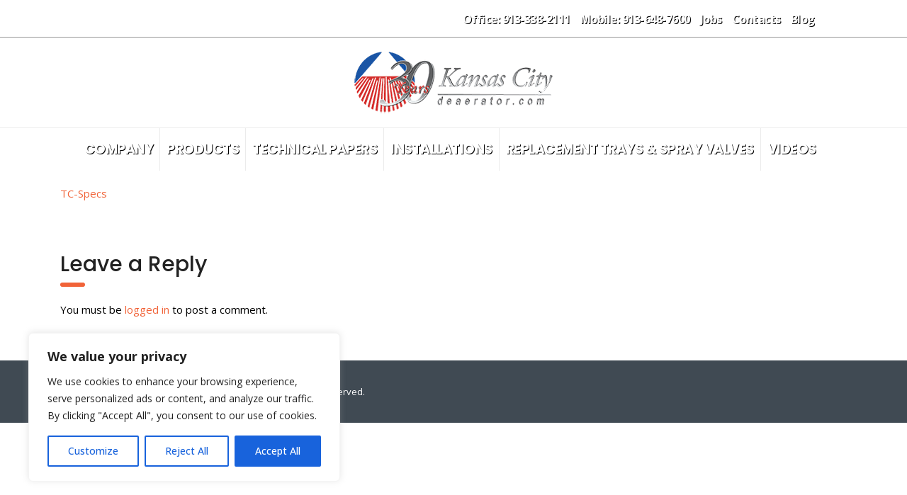

--- FILE ---
content_type: text/html; charset=UTF-8
request_url: https://deaerator.com/deaerator-products/standard-tray-deaerators/tank-car-tray-deaerator/tc-specs/
body_size: 48808
content:
	<!DOCTYPE html>
	<html  lang="en-US">
	<head><meta http-equiv="Content-Type" content="text/html; charset=UTF-8" /><script>if(navigator.userAgent.match(/MSIE|Internet Explorer/i)||navigator.userAgent.match(/Trident\/7\..*?rv:11/i)){var href=document.location.href;if(!href.match(/[?&]nowprocket/)){if(href.indexOf("?")==-1){if(href.indexOf("#")==-1){document.location.href=href+"?nowprocket=1"}else{document.location.href=href.replace("#","?nowprocket=1#")}}else{if(href.indexOf("#")==-1){document.location.href=href+"&nowprocket=1"}else{document.location.href=href.replace("#","&nowprocket=1#")}}}}</script><script>(()=>{class RocketLazyLoadScripts{constructor(){this.v="2.0.3",this.userEvents=["keydown","keyup","mousedown","mouseup","mousemove","mouseover","mouseenter","mouseout","mouseleave","touchmove","touchstart","touchend","touchcancel","wheel","click","dblclick","input","visibilitychange"],this.attributeEvents=["onblur","onclick","oncontextmenu","ondblclick","onfocus","onmousedown","onmouseenter","onmouseleave","onmousemove","onmouseout","onmouseover","onmouseup","onmousewheel","onscroll","onsubmit"]}async t(){this.i(),this.o(),/iP(ad|hone)/.test(navigator.userAgent)&&this.h(),this.u(),this.l(this),this.m(),this.k(this),this.p(this),this._(),await Promise.all([this.R(),this.L()]),this.lastBreath=Date.now(),this.S(this),this.P(),this.D(),this.O(),this.M(),await this.C(this.delayedScripts.normal),await this.C(this.delayedScripts.defer),await this.C(this.delayedScripts.async),this.F("domReady"),await this.T(),await this.j(),await this.I(),this.F("windowLoad"),await this.A(),window.dispatchEvent(new Event("rocket-allScriptsLoaded")),this.everythingLoaded=!0,this.lastTouchEnd&&await new Promise((t=>setTimeout(t,500-Date.now()+this.lastTouchEnd))),this.H(),this.F("all"),this.U(),this.W()}i(){this.CSPIssue=sessionStorage.getItem("rocketCSPIssue"),document.addEventListener("securitypolicyviolation",(t=>{this.CSPIssue||"script-src-elem"!==t.violatedDirective||"data"!==t.blockedURI||(this.CSPIssue=!0,sessionStorage.setItem("rocketCSPIssue",!0))}),{isRocket:!0})}o(){window.addEventListener("pageshow",(t=>{this.persisted=t.persisted,this.realWindowLoadedFired=!0}),{isRocket:!0}),window.addEventListener("pagehide",(()=>{this.onFirstUserAction=null}),{isRocket:!0})}h(){let t;function e(e){t=e}window.addEventListener("touchstart",e,{isRocket:!0}),window.addEventListener("touchend",(function i(o){Math.abs(o.changedTouches[0].pageX-t.changedTouches[0].pageX)<10&&Math.abs(o.changedTouches[0].pageY-t.changedTouches[0].pageY)<10&&o.timeStamp-t.timeStamp<200&&(o.target.dispatchEvent(new PointerEvent("click",{target:o.target,bubbles:!0,cancelable:!0,detail:1})),event.preventDefault(),window.removeEventListener("touchstart",e,{isRocket:!0}),window.removeEventListener("touchend",i,{isRocket:!0}))}),{isRocket:!0})}q(t){this.userActionTriggered||("mousemove"!==t.type||this.firstMousemoveIgnored?"keyup"===t.type||"mouseover"===t.type||"mouseout"===t.type||(this.userActionTriggered=!0,this.onFirstUserAction&&this.onFirstUserAction()):this.firstMousemoveIgnored=!0),"click"===t.type&&t.preventDefault(),this.savedUserEvents.length>0&&(t.stopPropagation(),t.stopImmediatePropagation()),"touchstart"===this.lastEvent&&"touchend"===t.type&&(this.lastTouchEnd=Date.now()),"click"===t.type&&(this.lastTouchEnd=0),this.lastEvent=t.type,this.savedUserEvents.push(t)}u(){this.savedUserEvents=[],this.userEventHandler=this.q.bind(this),this.userEvents.forEach((t=>window.addEventListener(t,this.userEventHandler,{passive:!1,isRocket:!0})))}U(){this.userEvents.forEach((t=>window.removeEventListener(t,this.userEventHandler,{passive:!1,isRocket:!0}))),this.savedUserEvents.forEach((t=>{t.target.dispatchEvent(new window[t.constructor.name](t.type,t))}))}m(){this.eventsMutationObserver=new MutationObserver((t=>{const e="return false";for(const i of t){if("attributes"===i.type){const t=i.target.getAttribute(i.attributeName);t&&t!==e&&(i.target.setAttribute("data-rocket-"+i.attributeName,t),i.target["rocket"+i.attributeName]=new Function("event",t),i.target.setAttribute(i.attributeName,e))}"childList"===i.type&&i.addedNodes.forEach((t=>{if(t.nodeType===Node.ELEMENT_NODE)for(const i of t.attributes)this.attributeEvents.includes(i.name)&&i.value&&""!==i.value&&(t.setAttribute("data-rocket-"+i.name,i.value),t["rocket"+i.name]=new Function("event",i.value),t.setAttribute(i.name,e))}))}})),this.eventsMutationObserver.observe(document,{subtree:!0,childList:!0,attributeFilter:this.attributeEvents})}H(){this.eventsMutationObserver.disconnect(),this.attributeEvents.forEach((t=>{document.querySelectorAll("[data-rocket-"+t+"]").forEach((e=>{e.setAttribute(t,e.getAttribute("data-rocket-"+t)),e.removeAttribute("data-rocket-"+t)}))}))}k(t){Object.defineProperty(HTMLElement.prototype,"onclick",{get(){return this.rocketonclick||null},set(e){this.rocketonclick=e,this.setAttribute(t.everythingLoaded?"onclick":"data-rocket-onclick","this.rocketonclick(event)")}})}S(t){function e(e,i){let o=e[i];e[i]=null,Object.defineProperty(e,i,{get:()=>o,set(s){t.everythingLoaded?o=s:e["rocket"+i]=o=s}})}e(document,"onreadystatechange"),e(window,"onload"),e(window,"onpageshow");try{Object.defineProperty(document,"readyState",{get:()=>t.rocketReadyState,set(e){t.rocketReadyState=e},configurable:!0}),document.readyState="loading"}catch(t){console.log("WPRocket DJE readyState conflict, bypassing")}}l(t){this.originalAddEventListener=EventTarget.prototype.addEventListener,this.originalRemoveEventListener=EventTarget.prototype.removeEventListener,this.savedEventListeners=[],EventTarget.prototype.addEventListener=function(e,i,o){o&&o.isRocket||!t.B(e,this)&&!t.userEvents.includes(e)||t.B(e,this)&&!t.userActionTriggered||e.startsWith("rocket-")||t.everythingLoaded?t.originalAddEventListener.call(this,e,i,o):t.savedEventListeners.push({target:this,remove:!1,type:e,func:i,options:o})},EventTarget.prototype.removeEventListener=function(e,i,o){o&&o.isRocket||!t.B(e,this)&&!t.userEvents.includes(e)||t.B(e,this)&&!t.userActionTriggered||e.startsWith("rocket-")||t.everythingLoaded?t.originalRemoveEventListener.call(this,e,i,o):t.savedEventListeners.push({target:this,remove:!0,type:e,func:i,options:o})}}F(t){"all"===t&&(EventTarget.prototype.addEventListener=this.originalAddEventListener,EventTarget.prototype.removeEventListener=this.originalRemoveEventListener),this.savedEventListeners=this.savedEventListeners.filter((e=>{let i=e.type,o=e.target||window;return"domReady"===t&&"DOMContentLoaded"!==i&&"readystatechange"!==i||("windowLoad"===t&&"load"!==i&&"readystatechange"!==i&&"pageshow"!==i||(this.B(i,o)&&(i="rocket-"+i),e.remove?o.removeEventListener(i,e.func,e.options):o.addEventListener(i,e.func,e.options),!1))}))}p(t){let e;function i(e){return t.everythingLoaded?e:e.split(" ").map((t=>"load"===t||t.startsWith("load.")?"rocket-jquery-load":t)).join(" ")}function o(o){function s(e){const s=o.fn[e];o.fn[e]=o.fn.init.prototype[e]=function(){return this[0]===window&&t.userActionTriggered&&("string"==typeof arguments[0]||arguments[0]instanceof String?arguments[0]=i(arguments[0]):"object"==typeof arguments[0]&&Object.keys(arguments[0]).forEach((t=>{const e=arguments[0][t];delete arguments[0][t],arguments[0][i(t)]=e}))),s.apply(this,arguments),this}}if(o&&o.fn&&!t.allJQueries.includes(o)){const e={DOMContentLoaded:[],"rocket-DOMContentLoaded":[]};for(const t in e)document.addEventListener(t,(()=>{e[t].forEach((t=>t()))}),{isRocket:!0});o.fn.ready=o.fn.init.prototype.ready=function(i){function s(){parseInt(o.fn.jquery)>2?setTimeout((()=>i.bind(document)(o))):i.bind(document)(o)}return t.realDomReadyFired?!t.userActionTriggered||t.fauxDomReadyFired?s():e["rocket-DOMContentLoaded"].push(s):e.DOMContentLoaded.push(s),o([])},s("on"),s("one"),s("off"),t.allJQueries.push(o)}e=o}t.allJQueries=[],o(window.jQuery),Object.defineProperty(window,"jQuery",{get:()=>e,set(t){o(t)}})}P(){const t=new Map;document.write=document.writeln=function(e){const i=document.currentScript,o=document.createRange(),s=i.parentElement;let n=t.get(i);void 0===n&&(n=i.nextSibling,t.set(i,n));const c=document.createDocumentFragment();o.setStart(c,0),c.appendChild(o.createContextualFragment(e)),s.insertBefore(c,n)}}async R(){return new Promise((t=>{this.userActionTriggered?t():this.onFirstUserAction=t}))}async L(){return new Promise((t=>{document.addEventListener("DOMContentLoaded",(()=>{this.realDomReadyFired=!0,t()}),{isRocket:!0})}))}async I(){return this.realWindowLoadedFired?Promise.resolve():new Promise((t=>{window.addEventListener("load",t,{isRocket:!0})}))}M(){this.pendingScripts=[];this.scriptsMutationObserver=new MutationObserver((t=>{for(const e of t)e.addedNodes.forEach((t=>{"SCRIPT"!==t.tagName||t.noModule||t.isWPRocket||this.pendingScripts.push({script:t,promise:new Promise((e=>{const i=()=>{const i=this.pendingScripts.findIndex((e=>e.script===t));i>=0&&this.pendingScripts.splice(i,1),e()};t.addEventListener("load",i,{isRocket:!0}),t.addEventListener("error",i,{isRocket:!0}),setTimeout(i,1e3)}))})}))})),this.scriptsMutationObserver.observe(document,{childList:!0,subtree:!0})}async j(){await this.J(),this.pendingScripts.length?(await this.pendingScripts[0].promise,await this.j()):this.scriptsMutationObserver.disconnect()}D(){this.delayedScripts={normal:[],async:[],defer:[]},document.querySelectorAll("script[type$=rocketlazyloadscript]").forEach((t=>{t.hasAttribute("data-rocket-src")?t.hasAttribute("async")&&!1!==t.async?this.delayedScripts.async.push(t):t.hasAttribute("defer")&&!1!==t.defer||"module"===t.getAttribute("data-rocket-type")?this.delayedScripts.defer.push(t):this.delayedScripts.normal.push(t):this.delayedScripts.normal.push(t)}))}async _(){await this.L();let t=[];document.querySelectorAll("script[type$=rocketlazyloadscript][data-rocket-src]").forEach((e=>{let i=e.getAttribute("data-rocket-src");if(i&&!i.startsWith("data:")){i.startsWith("//")&&(i=location.protocol+i);try{const o=new URL(i).origin;o!==location.origin&&t.push({src:o,crossOrigin:e.crossOrigin||"module"===e.getAttribute("data-rocket-type")})}catch(t){}}})),t=[...new Map(t.map((t=>[JSON.stringify(t),t]))).values()],this.N(t,"preconnect")}async $(t){if(await this.G(),!0!==t.noModule||!("noModule"in HTMLScriptElement.prototype))return new Promise((e=>{let i;function o(){(i||t).setAttribute("data-rocket-status","executed"),e()}try{if(navigator.userAgent.includes("Firefox/")||""===navigator.vendor||this.CSPIssue)i=document.createElement("script"),[...t.attributes].forEach((t=>{let e=t.nodeName;"type"!==e&&("data-rocket-type"===e&&(e="type"),"data-rocket-src"===e&&(e="src"),i.setAttribute(e,t.nodeValue))})),t.text&&(i.text=t.text),t.nonce&&(i.nonce=t.nonce),i.hasAttribute("src")?(i.addEventListener("load",o,{isRocket:!0}),i.addEventListener("error",(()=>{i.setAttribute("data-rocket-status","failed-network"),e()}),{isRocket:!0}),setTimeout((()=>{i.isConnected||e()}),1)):(i.text=t.text,o()),i.isWPRocket=!0,t.parentNode.replaceChild(i,t);else{const i=t.getAttribute("data-rocket-type"),s=t.getAttribute("data-rocket-src");i?(t.type=i,t.removeAttribute("data-rocket-type")):t.removeAttribute("type"),t.addEventListener("load",o,{isRocket:!0}),t.addEventListener("error",(i=>{this.CSPIssue&&i.target.src.startsWith("data:")?(console.log("WPRocket: CSP fallback activated"),t.removeAttribute("src"),this.$(t).then(e)):(t.setAttribute("data-rocket-status","failed-network"),e())}),{isRocket:!0}),s?(t.fetchPriority="high",t.removeAttribute("data-rocket-src"),t.src=s):t.src="data:text/javascript;base64,"+window.btoa(unescape(encodeURIComponent(t.text)))}}catch(i){t.setAttribute("data-rocket-status","failed-transform"),e()}}));t.setAttribute("data-rocket-status","skipped")}async C(t){const e=t.shift();return e?(e.isConnected&&await this.$(e),this.C(t)):Promise.resolve()}O(){this.N([...this.delayedScripts.normal,...this.delayedScripts.defer,...this.delayedScripts.async],"preload")}N(t,e){this.trash=this.trash||[];let i=!0;var o=document.createDocumentFragment();t.forEach((t=>{const s=t.getAttribute&&t.getAttribute("data-rocket-src")||t.src;if(s&&!s.startsWith("data:")){const n=document.createElement("link");n.href=s,n.rel=e,"preconnect"!==e&&(n.as="script",n.fetchPriority=i?"high":"low"),t.getAttribute&&"module"===t.getAttribute("data-rocket-type")&&(n.crossOrigin=!0),t.crossOrigin&&(n.crossOrigin=t.crossOrigin),t.integrity&&(n.integrity=t.integrity),t.nonce&&(n.nonce=t.nonce),o.appendChild(n),this.trash.push(n),i=!1}})),document.head.appendChild(o)}W(){this.trash.forEach((t=>t.remove()))}async T(){try{document.readyState="interactive"}catch(t){}this.fauxDomReadyFired=!0;try{await this.G(),document.dispatchEvent(new Event("rocket-readystatechange")),await this.G(),document.rocketonreadystatechange&&document.rocketonreadystatechange(),await this.G(),document.dispatchEvent(new Event("rocket-DOMContentLoaded")),await this.G(),window.dispatchEvent(new Event("rocket-DOMContentLoaded"))}catch(t){console.error(t)}}async A(){try{document.readyState="complete"}catch(t){}try{await this.G(),document.dispatchEvent(new Event("rocket-readystatechange")),await this.G(),document.rocketonreadystatechange&&document.rocketonreadystatechange(),await this.G(),window.dispatchEvent(new Event("rocket-load")),await this.G(),window.rocketonload&&window.rocketonload(),await this.G(),this.allJQueries.forEach((t=>t(window).trigger("rocket-jquery-load"))),await this.G();const t=new Event("rocket-pageshow");t.persisted=this.persisted,window.dispatchEvent(t),await this.G(),window.rocketonpageshow&&window.rocketonpageshow({persisted:this.persisted})}catch(t){console.error(t)}}async G(){Date.now()-this.lastBreath>45&&(await this.J(),this.lastBreath=Date.now())}async J(){return document.hidden?new Promise((t=>setTimeout(t))):new Promise((t=>requestAnimationFrame(t)))}B(t,e){return e===document&&"readystatechange"===t||(e===document&&"DOMContentLoaded"===t||(e===window&&"DOMContentLoaded"===t||(e===window&&"load"===t||e===window&&"pageshow"===t)))}static run(){(new RocketLazyLoadScripts).t()}}RocketLazyLoadScripts.run()})();</script>
		<meta http-equiv="X-UA-Compatible" content="IE=edge" />
		
		<meta name="viewport" content="width=device-width, initial-scale=1, minimum-scale=1" />

		<link rel="profile" href="https://gmpg.org/xfn/11" />
		<link rel="pingback" href="https://deaerator.com/xmlrpc.php" />
		<meta name='robots' content='index, follow, max-image-preview:large, max-snippet:-1, max-video-preview:-1' />

	<!-- This site is optimized with the Yoast SEO plugin v26.7 - https://yoast.com/wordpress/plugins/seo/ -->
	<title>TC-Specs - Kansas City Deaerator</title>
	<link rel="canonical" href="https://deaerator.com/deaerator-products/standard-tray-deaerators/tank-car-tray-deaerator/tc-specs/" />
	<meta property="og:locale" content="en_US" />
	<meta property="og:type" content="article" />
	<meta property="og:title" content="TC-Specs - Kansas City Deaerator" />
	<meta property="og:description" content="TC-Specs" />
	<meta property="og:url" content="https://deaerator.com/deaerator-products/standard-tray-deaerators/tank-car-tray-deaerator/tc-specs/" />
	<meta property="og:site_name" content="Kansas City Deaerator" />
	<meta property="article:modified_time" content="2015-12-03T20:56:12+00:00" />
	<meta name="twitter:card" content="summary_large_image" />
	<script type="application/ld+json" class="yoast-schema-graph">{"@context":"https://schema.org","@graph":[{"@type":"WebPage","@id":"https://deaerator.com/deaerator-products/standard-tray-deaerators/tank-car-tray-deaerator/tc-specs/","url":"https://deaerator.com/deaerator-products/standard-tray-deaerators/tank-car-tray-deaerator/tc-specs/","name":"TC-Specs - Kansas City Deaerator","isPartOf":{"@id":"https://deaerator.com/#website"},"primaryImageOfPage":{"@id":"https://deaerator.com/deaerator-products/standard-tray-deaerators/tank-car-tray-deaerator/tc-specs/#primaryimage"},"image":{"@id":"https://deaerator.com/deaerator-products/standard-tray-deaerators/tank-car-tray-deaerator/tc-specs/#primaryimage"},"thumbnailUrl":"","datePublished":"2015-12-03T20:56:02+00:00","dateModified":"2015-12-03T20:56:12+00:00","breadcrumb":{"@id":"https://deaerator.com/deaerator-products/standard-tray-deaerators/tank-car-tray-deaerator/tc-specs/#breadcrumb"},"inLanguage":"en-US","potentialAction":[{"@type":"ReadAction","target":["https://deaerator.com/deaerator-products/standard-tray-deaerators/tank-car-tray-deaerator/tc-specs/"]}]},{"@type":"ImageObject","inLanguage":"en-US","@id":"https://deaerator.com/deaerator-products/standard-tray-deaerators/tank-car-tray-deaerator/tc-specs/#primaryimage","url":"","contentUrl":""},{"@type":"BreadcrumbList","@id":"https://deaerator.com/deaerator-products/standard-tray-deaerators/tank-car-tray-deaerator/tc-specs/#breadcrumb","itemListElement":[{"@type":"ListItem","position":1,"name":"Home","item":"https://deaerator.com/"},{"@type":"ListItem","position":2,"name":"Product Information","item":"https://deaerator.com/deaerator-products/"},{"@type":"ListItem","position":3,"name":"Standard Tray Deaerators","item":"https://deaerator.com/deaerator-products/standard-tray-deaerators/"},{"@type":"ListItem","position":4,"name":"Tank Car Tray Deaerator","item":"https://deaerator.com/deaerator-products/standard-tray-deaerators/tank-car-tray-deaerator/"},{"@type":"ListItem","position":5,"name":"TC-Specs"}]},{"@type":"WebSite","@id":"https://deaerator.com/#website","url":"https://deaerator.com/","name":"Kansas City Deaerator","description":"We specialize in designing and building high-quality deaerators world-wide","publisher":{"@id":"https://deaerator.com/#organization"},"potentialAction":[{"@type":"SearchAction","target":{"@type":"EntryPoint","urlTemplate":"https://deaerator.com/?s={search_term_string}"},"query-input":{"@type":"PropertyValueSpecification","valueRequired":true,"valueName":"search_term_string"}}],"inLanguage":"en-US"},{"@type":"Organization","@id":"https://deaerator.com/#organization","name":"Kansas City Deaerator Company","url":"https://deaerator.com/","logo":{"@type":"ImageObject","inLanguage":"en-US","@id":"https://deaerator.com/#/schema/logo/image/","url":"https://deaerator.com/wp-content/uploads/2019/04/kcd-logo-dark.png","contentUrl":"https://deaerator.com/wp-content/uploads/2019/04/kcd-logo-dark.png","width":1068,"height":91,"caption":"Kansas City Deaerator Company"},"image":{"@id":"https://deaerator.com/#/schema/logo/image/"}}]}</script>
	<!-- / Yoast SEO plugin. -->


<link rel='dns-prefetch' href='//www.googletagmanager.com' />

<link rel="alternate" type="application/rss+xml" title="Kansas City Deaerator &raquo; Feed" href="https://deaerator.com/feed/" />
<link rel="alternate" type="application/rss+xml" title="Kansas City Deaerator &raquo; Comments Feed" href="https://deaerator.com/comments/feed/" />
<link rel="alternate" type="application/rss+xml" title="Kansas City Deaerator &raquo; TC-Specs Comments Feed" href="https://deaerator.com/deaerator-products/standard-tray-deaerators/tank-car-tray-deaerator/tc-specs/feed/" />
<link rel="alternate" title="oEmbed (JSON)" type="application/json+oembed" href="https://deaerator.com/wp-json/oembed/1.0/embed?url=https%3A%2F%2Fdeaerator.com%2Fdeaerator-products%2Fstandard-tray-deaerators%2Ftank-car-tray-deaerator%2Ftc-specs%2F" />
<link rel="alternate" title="oEmbed (XML)" type="text/xml+oembed" href="https://deaerator.com/wp-json/oembed/1.0/embed?url=https%3A%2F%2Fdeaerator.com%2Fdeaerator-products%2Fstandard-tray-deaerators%2Ftank-car-tray-deaerator%2Ftc-specs%2F&#038;format=xml" />
		<link rel="shortcut icon" href="//deaerator.com/wp-content/uploads/2015/11/favicon.ico" type="image/x-icon" />
				<link rel="apple-touch-icon" href="" />
				<link rel="apple-touch-icon" sizes="120x120" href="" />
				<link rel="apple-touch-icon" sizes="76x76" href="" />
				<link rel="apple-touch-icon" sizes="152x152" href="" />
		<style id='wp-img-auto-sizes-contain-inline-css'>
img:is([sizes=auto i],[sizes^="auto," i]){contain-intrinsic-size:3000px 1500px}
/*# sourceURL=wp-img-auto-sizes-contain-inline-css */
</style>

<style id='wp-emoji-styles-inline-css'>

	img.wp-smiley, img.emoji {
		display: inline !important;
		border: none !important;
		box-shadow: none !important;
		height: 1em !important;
		width: 1em !important;
		margin: 0 0.07em !important;
		vertical-align: -0.1em !important;
		background: none !important;
		padding: 0 !important;
	}
/*# sourceURL=wp-emoji-styles-inline-css */
</style>
<style id='dominant-color-styles-inline-css'>
img[data-dominant-color]:not(.has-transparency) { background-color: var(--dominant-color); }
/*# sourceURL=dominant-color-styles-inline-css */
</style>
<link data-minify="1" rel='stylesheet' id='porto-css-vars-css' href='https://deaerator.com/wp-content/cache/min/1/wp-content/uploads/porto_styles/theme_css_vars.css?ver=1763328342' media='all' />
<link data-minify="1" rel='stylesheet' id='js_composer_front-css' href='https://deaerator.com/wp-content/cache/background-css/1/deaerator.com/wp-content/cache/min/1/wp-content/plugins/js_composer/assets/css/js_composer.min.css?ver=1763328343&wpr_t=1768852506' media='all' />
<link data-minify="1" rel='stylesheet' id='bootstrap-css' href='https://deaerator.com/wp-content/cache/min/1/wp-content/uploads/porto_styles/bootstrap.css?ver=1763328343' media='all' />
<link data-minify="1" rel='stylesheet' id='porto-plugins-css' href='https://deaerator.com/wp-content/cache/background-css/1/deaerator.com/wp-content/cache/min/1/wp-content/themes/porto/css/plugins_optimized.css?ver=1763328343&wpr_t=1768852506' media='all' />
<link data-minify="1" rel='stylesheet' id='porto-theme-css' href='https://deaerator.com/wp-content/cache/background-css/1/deaerator.com/wp-content/cache/min/1/wp-content/themes/porto/css/theme.css?ver=1763328343&wpr_t=1768852506' media='all' />
<link data-minify="1" rel='stylesheet' id='porto-animate-css' href='https://deaerator.com/wp-content/cache/min/1/wp-content/themes/porto/css/part/animate.css?ver=1763328343' media='all' />
<link data-minify="1" rel='stylesheet' id='porto-widget-tw-tweet-css' href='https://deaerator.com/wp-content/cache/min/1/wp-content/themes/porto/css/part/widget-tw-tweet.css?ver=1763328343' media='all' />
<link data-minify="1" rel='stylesheet' id='porto-widget-tag-cloud-css' href='https://deaerator.com/wp-content/cache/min/1/wp-content/themes/porto/css/part/widget-tag-cloud.css?ver=1763328343' media='all' />
<link data-minify="1" rel='stylesheet' id='porto-blog-legacy-css' href='https://deaerator.com/wp-content/cache/min/1/wp-content/themes/porto/css/part/blog-legacy.css?ver=1763328343' media='all' />
<link data-minify="1" rel='stylesheet' id='porto-header-legacy-css' href='https://deaerator.com/wp-content/cache/min/1/wp-content/themes/porto/css/part/header-legacy.css?ver=1763328343' media='all' />
<link data-minify="1" rel='stylesheet' id='porto-footer-legacy-css' href='https://deaerator.com/wp-content/cache/min/1/wp-content/themes/porto/css/part/footer-legacy.css?ver=1763328343' media='all' />
<link data-minify="1" rel='stylesheet' id='porto-side-nav-panel-css' href='https://deaerator.com/wp-content/cache/min/1/wp-content/themes/porto/css/part/side-nav-panel.css?ver=1763328343' media='all' />
<link rel='stylesheet' id='porto-media-mobile-sidebar-css' href='https://deaerator.com/wp-content/themes/porto/css/part/media-mobile-sidebar.css?ver=7.5.4' media='(max-width:991px)' />
<link data-minify="1" rel='stylesheet' id='porto-theme-portfolio-css' href='https://deaerator.com/wp-content/cache/min/1/wp-content/themes/porto/css/theme_portfolio.css?ver=1763328343' media='all' />
<link data-minify="1" rel='stylesheet' id='porto-theme-member-css' href='https://deaerator.com/wp-content/cache/min/1/wp-content/themes/porto/css/theme_member.css?ver=1763328343' media='all' />
<link data-minify="1" rel='stylesheet' id='porto-theme-event-css' href='https://deaerator.com/wp-content/cache/min/1/wp-content/themes/porto/css/theme_event.css?ver=1763328343' media='all' />
<link data-minify="1" rel='stylesheet' id='porto-shortcodes-css' href='https://deaerator.com/wp-content/cache/background-css/1/deaerator.com/wp-content/cache/min/1/wp-content/uploads/porto_styles/shortcodes.css?ver=1763328344&wpr_t=1768852506' media='all' />
<link data-minify="1" rel='stylesheet' id='porto-theme-wpb-css' href='https://deaerator.com/wp-content/cache/min/1/wp-content/themes/porto/css/theme_wpb.css?ver=1763328344' media='all' />
<link data-minify="1" rel='stylesheet' id='porto-theme-radius-css' href='https://deaerator.com/wp-content/cache/min/1/wp-content/themes/porto/css/theme_radius.css?ver=1763328344' media='all' />
<link data-minify="1" rel='stylesheet' id='porto-dynamic-style-css' href='https://deaerator.com/wp-content/cache/background-css/1/deaerator.com/wp-content/cache/min/1/wp-content/uploads/porto_styles/dynamic_style.css?ver=1763328344&wpr_t=1768852506' media='all' />
<link data-minify="1" rel='stylesheet' id='porto-type-builder-css' href='https://deaerator.com/wp-content/cache/min/1/wp-content/plugins/porto-functionality/builders/assets/type-builder.css?ver=1763328344' media='all' />
<link data-minify="1" rel='stylesheet' id='porto-style-css' href='https://deaerator.com/wp-content/cache/min/1/wp-content/themes/porto/style.css?ver=1763328344' media='all' />
<style id='porto-style-inline-css'>
.side-header-narrow-bar-logo{max-width:750px}@media (min-width:992px){}.page-top .page-title-wrap{line-height:0}.page-top .page-title:not(.b-none):after{content:'';position:absolute;width:100%;left:0;border-bottom:5px solid var(--porto-primary-color);bottom:-32px}#header .feature-box p{line-height:1.5}.main-menu > li.menu-item.active > a,#header .main-menu .wide .popup,.header-wrapper #header .main-menu .wide .popup > .inner,#header .main-menu .narrow .popup > .inner > ul.sub-menu,#header .main-menu .narrow ul.sub-menu ul.sub-menu,.mega-menu .wide .popup li.sub li.menu-item > a{border-radius:0}@media (min-width:992px){.header-bottom{border-top:1px solid rgba(0,0,0,.08)}}.main-menu > li.menu-item:not(:last-child) > a{border-right:1px solid rgba(0,0,0,.08)}.mega-menu.menu-hover-line > li.menu-item > a:before{top:-2px;width:auto;left:-1px;right:-1px}#header .main-menu > li.menu-item{margin:0}#header .share-links a:not(:hover){background:none;color:#fff}b{font-weight:900}.portfolio-item .thumb-info{background:#f4f4f4}.image-box .porto-sicon-header p{letter-spacing:-0.05em}.post-carousel .post-item .btn{background:none;text-transform:uppercase;color:#099cf4;font-size:.8em;font-weight:700}.post-carousel .post-item .btn:after{content:"\f054";font-family:'Font Awesome 5 Free';margin-left:5px;font-size:.9em}.post-item .post-date .day{color:#212529;font-weight:800}#footer .post-image img{width:70px;border-radius:50%}#footer .post-item-small{line-height:24px;border-top:none}#footer .post-item-small .post-image{margin-right:15px}#footer .post-item-small .post-date{font-size:.9em;margin-top:5px}#footer #recentcomments{border-bottom:none}#footer .recentcomments{border-top:none;margin-bottom:.4em}#footer .recentcomments:before,#footer .recentcomments a{color:#099cf4}#footer .widget .recentcomments,#footer .recentcomments span{color:rgba(255,255,255,.7)}#footer .recentcomments a,#footer .recentcomments span{font-weight:700}
/*# sourceURL=porto-style-inline-css */
</style>
<script id="cookie-law-info-js-extra">
var _ckyConfig = {"_ipData":[],"_assetsURL":"https://deaerator.com/wp-content/plugins/cookie-law-info/lite/frontend/images/","_publicURL":"https://deaerator.com","_expiry":"365","_categories":[{"name":"Necessary","slug":"necessary","isNecessary":true,"ccpaDoNotSell":true,"cookies":[],"active":true,"defaultConsent":{"gdpr":true,"ccpa":true}},{"name":"Functional","slug":"functional","isNecessary":false,"ccpaDoNotSell":true,"cookies":[],"active":true,"defaultConsent":{"gdpr":false,"ccpa":false}},{"name":"Analytics","slug":"analytics","isNecessary":false,"ccpaDoNotSell":true,"cookies":[],"active":true,"defaultConsent":{"gdpr":false,"ccpa":false}},{"name":"Performance","slug":"performance","isNecessary":false,"ccpaDoNotSell":true,"cookies":[],"active":true,"defaultConsent":{"gdpr":false,"ccpa":false}},{"name":"Advertisement","slug":"advertisement","isNecessary":false,"ccpaDoNotSell":true,"cookies":[],"active":true,"defaultConsent":{"gdpr":false,"ccpa":false}}],"_activeLaw":"gdpr","_rootDomain":"","_block":"1","_showBanner":"1","_bannerConfig":{"settings":{"type":"box","preferenceCenterType":"popup","position":"bottom-left","applicableLaw":"gdpr"},"behaviours":{"reloadBannerOnAccept":false,"loadAnalyticsByDefault":false,"animations":{"onLoad":"animate","onHide":"sticky"}},"config":{"revisitConsent":{"status":true,"tag":"revisit-consent","position":"bottom-left","meta":{"url":"#"},"styles":{"background-color":"#0056A7"},"elements":{"title":{"type":"text","tag":"revisit-consent-title","status":true,"styles":{"color":"#0056a7"}}}},"preferenceCenter":{"toggle":{"status":true,"tag":"detail-category-toggle","type":"toggle","states":{"active":{"styles":{"background-color":"#1863DC"}},"inactive":{"styles":{"background-color":"#D0D5D2"}}}}},"categoryPreview":{"status":false,"toggle":{"status":true,"tag":"detail-category-preview-toggle","type":"toggle","states":{"active":{"styles":{"background-color":"#1863DC"}},"inactive":{"styles":{"background-color":"#D0D5D2"}}}}},"videoPlaceholder":{"status":true,"styles":{"background-color":"#000000","border-color":"#000000","color":"#ffffff"}},"readMore":{"status":false,"tag":"readmore-button","type":"link","meta":{"noFollow":true,"newTab":true},"styles":{"color":"#1863DC","background-color":"transparent","border-color":"transparent"}},"showMore":{"status":true,"tag":"show-desc-button","type":"button","styles":{"color":"#1863DC"}},"showLess":{"status":true,"tag":"hide-desc-button","type":"button","styles":{"color":"#1863DC"}},"alwaysActive":{"status":true,"tag":"always-active","styles":{"color":"#008000"}},"manualLinks":{"status":true,"tag":"manual-links","type":"link","styles":{"color":"#1863DC"}},"auditTable":{"status":true},"optOption":{"status":true,"toggle":{"status":true,"tag":"optout-option-toggle","type":"toggle","states":{"active":{"styles":{"background-color":"#1863dc"}},"inactive":{"styles":{"background-color":"#FFFFFF"}}}}}}},"_version":"3.3.9.1","_logConsent":"1","_tags":[{"tag":"accept-button","styles":{"color":"#FFFFFF","background-color":"#1863DC","border-color":"#1863DC"}},{"tag":"reject-button","styles":{"color":"#1863DC","background-color":"transparent","border-color":"#1863DC"}},{"tag":"settings-button","styles":{"color":"#1863DC","background-color":"transparent","border-color":"#1863DC"}},{"tag":"readmore-button","styles":{"color":"#1863DC","background-color":"transparent","border-color":"transparent"}},{"tag":"donotsell-button","styles":{"color":"#1863DC","background-color":"transparent","border-color":"transparent"}},{"tag":"show-desc-button","styles":{"color":"#1863DC"}},{"tag":"hide-desc-button","styles":{"color":"#1863DC"}},{"tag":"cky-always-active","styles":[]},{"tag":"cky-link","styles":[]},{"tag":"accept-button","styles":{"color":"#FFFFFF","background-color":"#1863DC","border-color":"#1863DC"}},{"tag":"revisit-consent","styles":{"background-color":"#0056A7"}}],"_shortCodes":[{"key":"cky_readmore","content":"\u003Ca href=\"#\" class=\"cky-policy\" aria-label=\"Cookie Policy\" target=\"_blank\" rel=\"noopener\" data-cky-tag=\"readmore-button\"\u003ECookie Policy\u003C/a\u003E","tag":"readmore-button","status":false,"attributes":{"rel":"nofollow","target":"_blank"}},{"key":"cky_show_desc","content":"\u003Cbutton class=\"cky-show-desc-btn\" data-cky-tag=\"show-desc-button\" aria-label=\"Show more\"\u003EShow more\u003C/button\u003E","tag":"show-desc-button","status":true,"attributes":[]},{"key":"cky_hide_desc","content":"\u003Cbutton class=\"cky-show-desc-btn\" data-cky-tag=\"hide-desc-button\" aria-label=\"Show less\"\u003EShow less\u003C/button\u003E","tag":"hide-desc-button","status":true,"attributes":[]},{"key":"cky_optout_show_desc","content":"[cky_optout_show_desc]","tag":"optout-show-desc-button","status":true,"attributes":[]},{"key":"cky_optout_hide_desc","content":"[cky_optout_hide_desc]","tag":"optout-hide-desc-button","status":true,"attributes":[]},{"key":"cky_category_toggle_label","content":"[cky_{{status}}_category_label] [cky_preference_{{category_slug}}_title]","tag":"","status":true,"attributes":[]},{"key":"cky_enable_category_label","content":"Enable","tag":"","status":true,"attributes":[]},{"key":"cky_disable_category_label","content":"Disable","tag":"","status":true,"attributes":[]},{"key":"cky_video_placeholder","content":"\u003Cdiv class=\"video-placeholder-normal\" data-cky-tag=\"video-placeholder\" id=\"[UNIQUEID]\"\u003E\u003Cp class=\"video-placeholder-text-normal\" data-cky-tag=\"placeholder-title\"\u003EPlease accept cookies to access this content\u003C/p\u003E\u003C/div\u003E","tag":"","status":true,"attributes":[]},{"key":"cky_enable_optout_label","content":"Enable","tag":"","status":true,"attributes":[]},{"key":"cky_disable_optout_label","content":"Disable","tag":"","status":true,"attributes":[]},{"key":"cky_optout_toggle_label","content":"[cky_{{status}}_optout_label] [cky_optout_option_title]","tag":"","status":true,"attributes":[]},{"key":"cky_optout_option_title","content":"Do Not Sell or Share My Personal Information","tag":"","status":true,"attributes":[]},{"key":"cky_optout_close_label","content":"Close","tag":"","status":true,"attributes":[]},{"key":"cky_preference_close_label","content":"Close","tag":"","status":true,"attributes":[]}],"_rtl":"","_language":"en","_providersToBlock":[]};
var _ckyStyles = {"css":".cky-overlay{background: #000000; opacity: 0.4; position: fixed; top: 0; left: 0; width: 100%; height: 100%; z-index: 99999999;}.cky-hide{display: none;}.cky-btn-revisit-wrapper{display: flex; align-items: center; justify-content: center; background: #0056a7; width: 45px; height: 45px; border-radius: 50%; position: fixed; z-index: 999999; cursor: pointer;}.cky-revisit-bottom-left{bottom: 15px; left: 15px;}.cky-revisit-bottom-right{bottom: 15px; right: 15px;}.cky-btn-revisit-wrapper .cky-btn-revisit{display: flex; align-items: center; justify-content: center; background: none; border: none; cursor: pointer; position: relative; margin: 0; padding: 0;}.cky-btn-revisit-wrapper .cky-btn-revisit img{max-width: fit-content; margin: 0; height: 30px; width: 30px;}.cky-revisit-bottom-left:hover::before{content: attr(data-tooltip); position: absolute; background: #4e4b66; color: #ffffff; left: calc(100% + 7px); font-size: 12px; line-height: 16px; width: max-content; padding: 4px 8px; border-radius: 4px;}.cky-revisit-bottom-left:hover::after{position: absolute; content: \"\"; border: 5px solid transparent; left: calc(100% + 2px); border-left-width: 0; border-right-color: #4e4b66;}.cky-revisit-bottom-right:hover::before{content: attr(data-tooltip); position: absolute; background: #4e4b66; color: #ffffff; right: calc(100% + 7px); font-size: 12px; line-height: 16px; width: max-content; padding: 4px 8px; border-radius: 4px;}.cky-revisit-bottom-right:hover::after{position: absolute; content: \"\"; border: 5px solid transparent; right: calc(100% + 2px); border-right-width: 0; border-left-color: #4e4b66;}.cky-revisit-hide{display: none;}.cky-consent-container{position: fixed; width: 440px; box-sizing: border-box; z-index: 9999999; border-radius: 6px;}.cky-consent-container .cky-consent-bar{background: #ffffff; border: 1px solid; padding: 20px 26px; box-shadow: 0 -1px 10px 0 #acabab4d; border-radius: 6px;}.cky-box-bottom-left{bottom: 40px; left: 40px;}.cky-box-bottom-right{bottom: 40px; right: 40px;}.cky-box-top-left{top: 40px; left: 40px;}.cky-box-top-right{top: 40px; right: 40px;}.cky-custom-brand-logo-wrapper .cky-custom-brand-logo{width: 100px; height: auto; margin: 0 0 12px 0;}.cky-notice .cky-title{color: #212121; font-weight: 700; font-size: 18px; line-height: 24px; margin: 0 0 12px 0;}.cky-notice-des *,.cky-preference-content-wrapper *,.cky-accordion-header-des *,.cky-gpc-wrapper .cky-gpc-desc *{font-size: 14px;}.cky-notice-des{color: #212121; font-size: 14px; line-height: 24px; font-weight: 400;}.cky-notice-des img{height: 25px; width: 25px;}.cky-consent-bar .cky-notice-des p,.cky-gpc-wrapper .cky-gpc-desc p,.cky-preference-body-wrapper .cky-preference-content-wrapper p,.cky-accordion-header-wrapper .cky-accordion-header-des p,.cky-cookie-des-table li div:last-child p{color: inherit; margin-top: 0; overflow-wrap: break-word;}.cky-notice-des P:last-child,.cky-preference-content-wrapper p:last-child,.cky-cookie-des-table li div:last-child p:last-child,.cky-gpc-wrapper .cky-gpc-desc p:last-child{margin-bottom: 0;}.cky-notice-des a.cky-policy,.cky-notice-des button.cky-policy{font-size: 14px; color: #1863dc; white-space: nowrap; cursor: pointer; background: transparent; border: 1px solid; text-decoration: underline;}.cky-notice-des button.cky-policy{padding: 0;}.cky-notice-des a.cky-policy:focus-visible,.cky-notice-des button.cky-policy:focus-visible,.cky-preference-content-wrapper .cky-show-desc-btn:focus-visible,.cky-accordion-header .cky-accordion-btn:focus-visible,.cky-preference-header .cky-btn-close:focus-visible,.cky-switch input[type=\"checkbox\"]:focus-visible,.cky-footer-wrapper a:focus-visible,.cky-btn:focus-visible{outline: 2px solid #1863dc; outline-offset: 2px;}.cky-btn:focus:not(:focus-visible),.cky-accordion-header .cky-accordion-btn:focus:not(:focus-visible),.cky-preference-content-wrapper .cky-show-desc-btn:focus:not(:focus-visible),.cky-btn-revisit-wrapper .cky-btn-revisit:focus:not(:focus-visible),.cky-preference-header .cky-btn-close:focus:not(:focus-visible),.cky-consent-bar .cky-banner-btn-close:focus:not(:focus-visible){outline: 0;}button.cky-show-desc-btn:not(:hover):not(:active){color: #1863dc; background: transparent;}button.cky-accordion-btn:not(:hover):not(:active),button.cky-banner-btn-close:not(:hover):not(:active),button.cky-btn-revisit:not(:hover):not(:active),button.cky-btn-close:not(:hover):not(:active){background: transparent;}.cky-consent-bar button:hover,.cky-modal.cky-modal-open button:hover,.cky-consent-bar button:focus,.cky-modal.cky-modal-open button:focus{text-decoration: none;}.cky-notice-btn-wrapper{display: flex; justify-content: flex-start; align-items: center; flex-wrap: wrap; margin-top: 16px;}.cky-notice-btn-wrapper .cky-btn{text-shadow: none; box-shadow: none;}.cky-btn{flex: auto; max-width: 100%; font-size: 14px; font-family: inherit; line-height: 24px; padding: 8px; font-weight: 500; margin: 0 8px 0 0; border-radius: 2px; cursor: pointer; text-align: center; text-transform: none; min-height: 0;}.cky-btn:hover{opacity: 0.8;}.cky-btn-customize{color: #1863dc; background: transparent; border: 2px solid #1863dc;}.cky-btn-reject{color: #1863dc; background: transparent; border: 2px solid #1863dc;}.cky-btn-accept{background: #1863dc; color: #ffffff; border: 2px solid #1863dc;}.cky-btn:last-child{margin-right: 0;}@media (max-width: 576px){.cky-box-bottom-left{bottom: 0; left: 0;}.cky-box-bottom-right{bottom: 0; right: 0;}.cky-box-top-left{top: 0; left: 0;}.cky-box-top-right{top: 0; right: 0;}}@media (max-width: 440px){.cky-box-bottom-left, .cky-box-bottom-right, .cky-box-top-left, .cky-box-top-right{width: 100%; max-width: 100%;}.cky-consent-container .cky-consent-bar{padding: 20px 0;}.cky-custom-brand-logo-wrapper, .cky-notice .cky-title, .cky-notice-des, .cky-notice-btn-wrapper{padding: 0 24px;}.cky-notice-des{max-height: 40vh; overflow-y: scroll;}.cky-notice-btn-wrapper{flex-direction: column; margin-top: 0;}.cky-btn{width: 100%; margin: 10px 0 0 0;}.cky-notice-btn-wrapper .cky-btn-customize{order: 2;}.cky-notice-btn-wrapper .cky-btn-reject{order: 3;}.cky-notice-btn-wrapper .cky-btn-accept{order: 1; margin-top: 16px;}}@media (max-width: 352px){.cky-notice .cky-title{font-size: 16px;}.cky-notice-des *{font-size: 12px;}.cky-notice-des, .cky-btn{font-size: 12px;}}.cky-modal.cky-modal-open{display: flex; visibility: visible; -webkit-transform: translate(-50%, -50%); -moz-transform: translate(-50%, -50%); -ms-transform: translate(-50%, -50%); -o-transform: translate(-50%, -50%); transform: translate(-50%, -50%); top: 50%; left: 50%; transition: all 1s ease;}.cky-modal{box-shadow: 0 32px 68px rgba(0, 0, 0, 0.3); margin: 0 auto; position: fixed; max-width: 100%; background: #ffffff; top: 50%; box-sizing: border-box; border-radius: 6px; z-index: 999999999; color: #212121; -webkit-transform: translate(-50%, 100%); -moz-transform: translate(-50%, 100%); -ms-transform: translate(-50%, 100%); -o-transform: translate(-50%, 100%); transform: translate(-50%, 100%); visibility: hidden; transition: all 0s ease;}.cky-preference-center{max-height: 79vh; overflow: hidden; width: 845px; overflow: hidden; flex: 1 1 0; display: flex; flex-direction: column; border-radius: 6px;}.cky-preference-header{display: flex; align-items: center; justify-content: space-between; padding: 22px 24px; border-bottom: 1px solid;}.cky-preference-header .cky-preference-title{font-size: 18px; font-weight: 700; line-height: 24px;}.cky-preference-header .cky-btn-close{margin: 0; cursor: pointer; vertical-align: middle; padding: 0; background: none; border: none; width: auto; height: auto; min-height: 0; line-height: 0; text-shadow: none; box-shadow: none;}.cky-preference-header .cky-btn-close img{margin: 0; height: 10px; width: 10px;}.cky-preference-body-wrapper{padding: 0 24px; flex: 1; overflow: auto; box-sizing: border-box;}.cky-preference-content-wrapper,.cky-gpc-wrapper .cky-gpc-desc{font-size: 14px; line-height: 24px; font-weight: 400; padding: 12px 0;}.cky-preference-content-wrapper{border-bottom: 1px solid;}.cky-preference-content-wrapper img{height: 25px; width: 25px;}.cky-preference-content-wrapper .cky-show-desc-btn{font-size: 14px; font-family: inherit; color: #1863dc; text-decoration: none; line-height: 24px; padding: 0; margin: 0; white-space: nowrap; cursor: pointer; background: transparent; border-color: transparent; text-transform: none; min-height: 0; text-shadow: none; box-shadow: none;}.cky-accordion-wrapper{margin-bottom: 10px;}.cky-accordion{border-bottom: 1px solid;}.cky-accordion:last-child{border-bottom: none;}.cky-accordion .cky-accordion-item{display: flex; margin-top: 10px;}.cky-accordion .cky-accordion-body{display: none;}.cky-accordion.cky-accordion-active .cky-accordion-body{display: block; padding: 0 22px; margin-bottom: 16px;}.cky-accordion-header-wrapper{cursor: pointer; width: 100%;}.cky-accordion-item .cky-accordion-header{display: flex; justify-content: space-between; align-items: center;}.cky-accordion-header .cky-accordion-btn{font-size: 16px; font-family: inherit; color: #212121; line-height: 24px; background: none; border: none; font-weight: 700; padding: 0; margin: 0; cursor: pointer; text-transform: none; min-height: 0; text-shadow: none; box-shadow: none;}.cky-accordion-header .cky-always-active{color: #008000; font-weight: 600; line-height: 24px; font-size: 14px;}.cky-accordion-header-des{font-size: 14px; line-height: 24px; margin: 10px 0 16px 0;}.cky-accordion-chevron{margin-right: 22px; position: relative; cursor: pointer;}.cky-accordion-chevron-hide{display: none;}.cky-accordion .cky-accordion-chevron i::before{content: \"\"; position: absolute; border-right: 1.4px solid; border-bottom: 1.4px solid; border-color: inherit; height: 6px; width: 6px; -webkit-transform: rotate(-45deg); -moz-transform: rotate(-45deg); -ms-transform: rotate(-45deg); -o-transform: rotate(-45deg); transform: rotate(-45deg); transition: all 0.2s ease-in-out; top: 8px;}.cky-accordion.cky-accordion-active .cky-accordion-chevron i::before{-webkit-transform: rotate(45deg); -moz-transform: rotate(45deg); -ms-transform: rotate(45deg); -o-transform: rotate(45deg); transform: rotate(45deg);}.cky-audit-table{background: #f4f4f4; border-radius: 6px;}.cky-audit-table .cky-empty-cookies-text{color: inherit; font-size: 12px; line-height: 24px; margin: 0; padding: 10px;}.cky-audit-table .cky-cookie-des-table{font-size: 12px; line-height: 24px; font-weight: normal; padding: 15px 10px; border-bottom: 1px solid; border-bottom-color: inherit; margin: 0;}.cky-audit-table .cky-cookie-des-table:last-child{border-bottom: none;}.cky-audit-table .cky-cookie-des-table li{list-style-type: none; display: flex; padding: 3px 0;}.cky-audit-table .cky-cookie-des-table li:first-child{padding-top: 0;}.cky-cookie-des-table li div:first-child{width: 100px; font-weight: 600; word-break: break-word; word-wrap: break-word;}.cky-cookie-des-table li div:last-child{flex: 1; word-break: break-word; word-wrap: break-word; margin-left: 8px;}.cky-footer-shadow{display: block; width: 100%; height: 40px; background: linear-gradient(180deg, rgba(255, 255, 255, 0) 0%, #ffffff 100%); position: absolute; bottom: calc(100% - 1px);}.cky-footer-wrapper{position: relative;}.cky-prefrence-btn-wrapper{display: flex; flex-wrap: wrap; align-items: center; justify-content: center; padding: 22px 24px; border-top: 1px solid;}.cky-prefrence-btn-wrapper .cky-btn{flex: auto; max-width: 100%; text-shadow: none; box-shadow: none;}.cky-btn-preferences{color: #1863dc; background: transparent; border: 2px solid #1863dc;}.cky-preference-header,.cky-preference-body-wrapper,.cky-preference-content-wrapper,.cky-accordion-wrapper,.cky-accordion,.cky-accordion-wrapper,.cky-footer-wrapper,.cky-prefrence-btn-wrapper{border-color: inherit;}@media (max-width: 845px){.cky-modal{max-width: calc(100% - 16px);}}@media (max-width: 576px){.cky-modal{max-width: 100%;}.cky-preference-center{max-height: 100vh;}.cky-prefrence-btn-wrapper{flex-direction: column;}.cky-accordion.cky-accordion-active .cky-accordion-body{padding-right: 0;}.cky-prefrence-btn-wrapper .cky-btn{width: 100%; margin: 10px 0 0 0;}.cky-prefrence-btn-wrapper .cky-btn-reject{order: 3;}.cky-prefrence-btn-wrapper .cky-btn-accept{order: 1; margin-top: 0;}.cky-prefrence-btn-wrapper .cky-btn-preferences{order: 2;}}@media (max-width: 425px){.cky-accordion-chevron{margin-right: 15px;}.cky-notice-btn-wrapper{margin-top: 0;}.cky-accordion.cky-accordion-active .cky-accordion-body{padding: 0 15px;}}@media (max-width: 352px){.cky-preference-header .cky-preference-title{font-size: 16px;}.cky-preference-header{padding: 16px 24px;}.cky-preference-content-wrapper *, .cky-accordion-header-des *{font-size: 12px;}.cky-preference-content-wrapper, .cky-preference-content-wrapper .cky-show-more, .cky-accordion-header .cky-always-active, .cky-accordion-header-des, .cky-preference-content-wrapper .cky-show-desc-btn, .cky-notice-des a.cky-policy{font-size: 12px;}.cky-accordion-header .cky-accordion-btn{font-size: 14px;}}.cky-switch{display: flex;}.cky-switch input[type=\"checkbox\"]{position: relative; width: 44px; height: 24px; margin: 0; background: #d0d5d2; -webkit-appearance: none; border-radius: 50px; cursor: pointer; outline: 0; border: none; top: 0;}.cky-switch input[type=\"checkbox\"]:checked{background: #1863dc;}.cky-switch input[type=\"checkbox\"]:before{position: absolute; content: \"\"; height: 20px; width: 20px; left: 2px; bottom: 2px; border-radius: 50%; background-color: white; -webkit-transition: 0.4s; transition: 0.4s; margin: 0;}.cky-switch input[type=\"checkbox\"]:after{display: none;}.cky-switch input[type=\"checkbox\"]:checked:before{-webkit-transform: translateX(20px); -ms-transform: translateX(20px); transform: translateX(20px);}@media (max-width: 425px){.cky-switch input[type=\"checkbox\"]{width: 38px; height: 21px;}.cky-switch input[type=\"checkbox\"]:before{height: 17px; width: 17px;}.cky-switch input[type=\"checkbox\"]:checked:before{-webkit-transform: translateX(17px); -ms-transform: translateX(17px); transform: translateX(17px);}}.cky-consent-bar .cky-banner-btn-close{position: absolute; right: 9px; top: 5px; background: none; border: none; cursor: pointer; padding: 0; margin: 0; min-height: 0; line-height: 0; height: auto; width: auto; text-shadow: none; box-shadow: none;}.cky-consent-bar .cky-banner-btn-close img{height: 9px; width: 9px; margin: 0;}.cky-notice-group{font-size: 14px; line-height: 24px; font-weight: 400; color: #212121;}.cky-notice-btn-wrapper .cky-btn-do-not-sell{font-size: 14px; line-height: 24px; padding: 6px 0; margin: 0; font-weight: 500; background: none; border-radius: 2px; border: none; cursor: pointer; text-align: left; color: #1863dc; background: transparent; border-color: transparent; box-shadow: none; text-shadow: none;}.cky-consent-bar .cky-banner-btn-close:focus-visible,.cky-notice-btn-wrapper .cky-btn-do-not-sell:focus-visible,.cky-opt-out-btn-wrapper .cky-btn:focus-visible,.cky-opt-out-checkbox-wrapper input[type=\"checkbox\"].cky-opt-out-checkbox:focus-visible{outline: 2px solid #1863dc; outline-offset: 2px;}@media (max-width: 440px){.cky-consent-container{width: 100%;}}@media (max-width: 352px){.cky-notice-des a.cky-policy, .cky-notice-btn-wrapper .cky-btn-do-not-sell{font-size: 12px;}}.cky-opt-out-wrapper{padding: 12px 0;}.cky-opt-out-wrapper .cky-opt-out-checkbox-wrapper{display: flex; align-items: center;}.cky-opt-out-checkbox-wrapper .cky-opt-out-checkbox-label{font-size: 16px; font-weight: 700; line-height: 24px; margin: 0 0 0 12px; cursor: pointer;}.cky-opt-out-checkbox-wrapper input[type=\"checkbox\"].cky-opt-out-checkbox{background-color: #ffffff; border: 1px solid black; width: 20px; height: 18.5px; margin: 0; -webkit-appearance: none; position: relative; display: flex; align-items: center; justify-content: center; border-radius: 2px; cursor: pointer;}.cky-opt-out-checkbox-wrapper input[type=\"checkbox\"].cky-opt-out-checkbox:checked{background-color: #1863dc; border: none;}.cky-opt-out-checkbox-wrapper input[type=\"checkbox\"].cky-opt-out-checkbox:checked::after{left: 6px; bottom: 4px; width: 7px; height: 13px; border: solid #ffffff; border-width: 0 3px 3px 0; border-radius: 2px; -webkit-transform: rotate(45deg); -ms-transform: rotate(45deg); transform: rotate(45deg); content: \"\"; position: absolute; box-sizing: border-box;}.cky-opt-out-checkbox-wrapper.cky-disabled .cky-opt-out-checkbox-label,.cky-opt-out-checkbox-wrapper.cky-disabled input[type=\"checkbox\"].cky-opt-out-checkbox{cursor: no-drop;}.cky-gpc-wrapper{margin: 0 0 0 32px;}.cky-footer-wrapper .cky-opt-out-btn-wrapper{display: flex; flex-wrap: wrap; align-items: center; justify-content: center; padding: 22px 24px;}.cky-opt-out-btn-wrapper .cky-btn{flex: auto; max-width: 100%; text-shadow: none; box-shadow: none;}.cky-opt-out-btn-wrapper .cky-btn-cancel{border: 1px solid #dedfe0; background: transparent; color: #858585;}.cky-opt-out-btn-wrapper .cky-btn-confirm{background: #1863dc; color: #ffffff; border: 1px solid #1863dc;}@media (max-width: 352px){.cky-opt-out-checkbox-wrapper .cky-opt-out-checkbox-label{font-size: 14px;}.cky-gpc-wrapper .cky-gpc-desc, .cky-gpc-wrapper .cky-gpc-desc *{font-size: 12px;}.cky-opt-out-checkbox-wrapper input[type=\"checkbox\"].cky-opt-out-checkbox{width: 16px; height: 16px;}.cky-opt-out-checkbox-wrapper input[type=\"checkbox\"].cky-opt-out-checkbox:checked::after{left: 5px; bottom: 4px; width: 3px; height: 9px;}.cky-gpc-wrapper{margin: 0 0 0 28px;}}.video-placeholder-youtube{background-size: 100% 100%; background-position: center; background-repeat: no-repeat; background-color: #b2b0b059; position: relative; display: flex; align-items: center; justify-content: center; max-width: 100%;}.video-placeholder-text-youtube{text-align: center; align-items: center; padding: 10px 16px; background-color: #000000cc; color: #ffffff; border: 1px solid; border-radius: 2px; cursor: pointer;}.video-placeholder-normal{background-image: url(\"/wp-content/plugins/cookie-law-info/lite/frontend/images/placeholder.svg\"); background-size: 80px; background-position: center; background-repeat: no-repeat; background-color: #b2b0b059; position: relative; display: flex; align-items: flex-end; justify-content: center; max-width: 100%;}.video-placeholder-text-normal{align-items: center; padding: 10px 16px; text-align: center; border: 1px solid; border-radius: 2px; cursor: pointer;}.cky-rtl{direction: rtl; text-align: right;}.cky-rtl .cky-banner-btn-close{left: 9px; right: auto;}.cky-rtl .cky-notice-btn-wrapper .cky-btn:last-child{margin-right: 8px;}.cky-rtl .cky-notice-btn-wrapper .cky-btn:first-child{margin-right: 0;}.cky-rtl .cky-notice-btn-wrapper{margin-left: 0; margin-right: 15px;}.cky-rtl .cky-prefrence-btn-wrapper .cky-btn{margin-right: 8px;}.cky-rtl .cky-prefrence-btn-wrapper .cky-btn:first-child{margin-right: 0;}.cky-rtl .cky-accordion .cky-accordion-chevron i::before{border: none; border-left: 1.4px solid; border-top: 1.4px solid; left: 12px;}.cky-rtl .cky-accordion.cky-accordion-active .cky-accordion-chevron i::before{-webkit-transform: rotate(-135deg); -moz-transform: rotate(-135deg); -ms-transform: rotate(-135deg); -o-transform: rotate(-135deg); transform: rotate(-135deg);}@media (max-width: 768px){.cky-rtl .cky-notice-btn-wrapper{margin-right: 0;}}@media (max-width: 576px){.cky-rtl .cky-notice-btn-wrapper .cky-btn:last-child{margin-right: 0;}.cky-rtl .cky-prefrence-btn-wrapper .cky-btn{margin-right: 0;}.cky-rtl .cky-accordion.cky-accordion-active .cky-accordion-body{padding: 0 22px 0 0;}}@media (max-width: 425px){.cky-rtl .cky-accordion.cky-accordion-active .cky-accordion-body{padding: 0 15px 0 0;}}.cky-rtl .cky-opt-out-btn-wrapper .cky-btn{margin-right: 12px;}.cky-rtl .cky-opt-out-btn-wrapper .cky-btn:first-child{margin-right: 0;}.cky-rtl .cky-opt-out-checkbox-wrapper .cky-opt-out-checkbox-label{margin: 0 12px 0 0;}"};
//# sourceURL=cookie-law-info-js-extra
</script>
<script src="https://deaerator.com/wp-content/plugins/cookie-law-info/lite/frontend/js/script.min.js?ver=3.3.9.1" id="cookie-law-info-js" data-rocket-defer defer></script>
<script src="https://www.googletagmanager.com/gtag/js?id=UA-2740569-67" id="gglnltcs_googletagmanager-js"  async></script>
<script id="gglnltcs_googletagmanager-js-after">
window.dataLayer = window.dataLayer || [];
				function gtag(){dataLayer.push(arguments);}
				gtag('js', new Date());

				gtag('config', 'UA-2740569-67');
//# sourceURL=gglnltcs_googletagmanager-js-after
</script>
<script src="https://deaerator.com/wp-includes/js/jquery/jquery.min.js?ver=3.7.1" id="jquery-core-js" data-rocket-defer defer></script>
<script type="rocketlazyloadscript"></script><link rel="https://api.w.org/" href="https://deaerator.com/wp-json/" /><link rel="alternate" title="JSON" type="application/json" href="https://deaerator.com/wp-json/wp/v2/media/4519" /><link rel="EditURI" type="application/rsd+xml" title="RSD" href="https://deaerator.com/xmlrpc.php?rsd" />
<meta name="generator" content="WordPress 6.9" />
<link rel='shortlink' href='https://deaerator.com/?p=4519' />
<meta name="generator" content="auto-sizes 1.7.0">
<style id="cky-style-inline">[data-cky-tag]{visibility:hidden;}</style><meta name="generator" content="dominant-color-images 1.2.0">

		<!-- GA Google Analytics @ https://m0n.co/ga -->
		<script async src="https://www.googletagmanager.com/gtag/js?id=UA-2740569-67"></script>
		<script>
			window.dataLayer = window.dataLayer || [];
			function gtag(){dataLayer.push(arguments);}
			gtag('js', new Date());
			gtag('config', 'UA-2740569-67');
		</script>

	<!-- Google tag (gtag.js) --> 
<script async src="https://www.googletagmanager.com/gtag/js?id=AW-626979402"></script> 
<script> window.dataLayer = window.dataLayer || []; function gtag(){dataLayer.push(arguments);} gtag('js', new Date()); gtag('config', 'AW-626979402'); </script><meta name="generator" content="performance-lab 4.0.1; plugins: auto-sizes, dominant-color-images, image-prioritizer, performant-translations, speculation-rules, webp-uploads">
<meta name="generator" content="performant-translations 1.2.0">
<meta name="generator" content="webp-uploads 2.6.1">
<meta name="generator" content="speculation-rules 1.6.0">
		<script type="text/javascript" id="webfont-queue">
		WebFontConfig = {
			google: { families: [ 'Open+Sans:400,500,600,700','Shadows+Into+Light:400,700','Poppins:400,500,600,700,800','Playfair+Display:400,700' ] }
		};
		(function(d) {
			var wf = d.createElement('script'), s = d.scripts[d.scripts.length - 1];
			wf.src = 'https://deaerator.com/wp-content/themes/porto/js/libs/webfont.js';
			wf.async = true;
			s.parentNode.insertBefore(wf, s);
		})(document);</script>
		<meta data-od-replaced-content="optimization-detective 1.0.0-beta4" name="generator" content="optimization-detective 1.0.0-beta4; url_metric_groups={0:empty, 480:empty, 600:empty, 782:empty}">
<meta name="generator" content="Powered by WPBakery Page Builder - drag and drop page builder for WordPress."/>
<meta name="generator" content="image-prioritizer 1.0.0-beta3">
<link rel="icon" href="https://deaerator.com/wp-content/uploads/2019/03/cropped-apple-icon-512x512-32x32.png" sizes="32x32" />
<link rel="icon" href="https://deaerator.com/wp-content/uploads/2019/03/cropped-apple-icon-512x512-192x192.png" sizes="192x192" />
<link rel="apple-touch-icon" href="https://deaerator.com/wp-content/uploads/2019/03/cropped-apple-icon-512x512-180x180.png" />
<meta name="msapplication-TileImage" content="https://deaerator.com/wp-content/uploads/2019/03/cropped-apple-icon-512x512-270x270.png" />
		<style id="wp-custom-css">
			.big,.big2{font-family:Poppins;font-weight:500}.header-wrapper{background:var(--wpr-bg-70303b4d-5750-4b39-8eb1-522f5049c4ed) 0 0/cover}.h1:after,.h2:after,.h3:after,.h4:after,.h5:after,.h6:after,.main-heading:after,h1:after,h2:after,h3:after,h4:after,h5:after,h6:after{content:'';display:block;width:35px;height:6px;background:#f16338;border-radius:3px;margin:4px 0 0}.h1.logo:after,h1.logo:after{display:none}html .heading-dark,html .lnk-dark,html .text-color-dark{color:#fff!important;text-shadow:3px 3px #000!important}label{font-weight:700!important}ol li{padding-bottom:15px}.big{font-size:18px}.big2{font-size:22px}.bigblk,.bigwhite,.main-heading{font-weight:600}.bigwhite{font-size:20px;color:#fff!important}.bigblk{font-size:20px;color:#000!important}.header-top{background:rgba(255,255,255,.25)}.header-top a{color:#fff!important;text-decoration:none!important}.home-content-section .vc_column_container{padding:0!important}.home-content-section .wpb_text_column,.home-content-section .wpb_wrapper p:last-child{margin:0!important}.home-content-section .vc_custom_heading{font-size:32px!important}.home-content-section .vc_custom_heading:after,.home-product-section .vc_custom_heading:after{background:#fff!important}.home-content-section .wpb_wrapper{color:#fff!important}.home-content-section .wpb_gallery{margin:40px 0 0!important}.home-content-section .vc_row,.home-product-section .vc_row{max-width:1310px;padding:0!important;margin:0 auto!important}.home-product-section .container{max-width:100%;padding:0}.home-product-section .wpb_wrapper,.home-product-section .wpb_wrapper strong{color:#fff!important;transition:.3s}.home-product-section .type-heading{margin:0 0 10px;font-weight:700}.home-product-section .wpb_wrapper a{text-decoration:none!important;transition:.3s}.home-product-section .wpb_wrapper a:hover strong{color:#099cf4!important}.list li{padding-bottom:6px}.mega-menu .narrow ul.sub-menu{min-width:225px}.main-heading{font-family:Poppins,sans-serif;font-size:26px;line-height:44px;letter-spacing:0;color:#212529}.partner-logo .wpb_image_grid_ul{display:flex;justify-content:center}.partner-logo .isotope-item{position:unset!important;margin:0 15px!important}.porto-u-sub-heading{text-shadow:3px 3px #000!important;margin:225px 0 125px}.redorange{color:red}.comment-body .comment-text table td,.comment-body .comment-text table th,.wpb_text_column table td,.wpb_text_column table th{padding:10px;border:1px solid #e6e6e6}.tableblue,.tablegreen,.tablemid,.tableorange,.tablepurple,.tablered,.tableyellow{margin:0 auto}.tableblue td,.tablered td,.tableyellow td{padding:3px;border:1px solid #ccc;font-size:14px!important}.tableblue td a,.tablegreen td a,.tableorange td a,.tablepurple td a,.tablered td a,.tableyellow td a{text-decoration:underline!important;color:#36c!important}.tableblue th.banner{padding:3px;background-color:#009;color:#fff;border:1px solid #ccc!important}.tableblue td.row1,.tablegreen td.row1,.tableorange td.row1,.tablered td.row1,.tableyellow td.row1{padding:3px;background-color:#fff;color:#000;border:1px solid #ccc!important}.tableblue td.row2,.tablegreen td.row2,.tableorange td.row2,.tablered td.row2,.tableyellow td.row2{padding:3px;background-color:#eaeaea;color:#000;border:1px solid #ccc!important}.tablegreen td,.tableorange td{padding:3px;border:1px solid #ccc!important;font-size:14px!important}.tablegreen th.banner{padding:3px;background-color:#060!important;color:#fff;border:1px solid #ccc}.tableorange th.banner{padding:3px;background-color:#d64309;color:#fff;border:1px solid #ccc!important}.tablepurple td{padding:3px 0;font-size:14px!important}.tablepurple th.banner{padding:3px 0;background-color:#932493!important;color:#fff;border:1px solid #fff}.tablepurple td.row1,.tablepurple td.row2{padding:3px 0;color:#000;border:1px solid #ccc}.tablepurple td.row1{background-color:#fff}.tablepurple td.row2{background-color:#eaeaea}.tablered th.banner,.tableyellow th.banner{padding:3px;border:1px solid #ccc!important}.tablered th.banner{background-color:#b70000;color:#fff}.tableyellow th.banner{background-color:#f7cf33;color:#000}.tableaccessories td.grey,.tableaccessories td.wht{padding:3px;border:1px solid #333}.tableaccessories{padding:5px}.tableaccessories td{padding:3px;border:1px solid #333!important;font-size:14px!important}.tableaccessories td.grey2,.tableaccessories th.banner{padding:3px;background-color:#f7f7f7;border:1px solid #333}.tableaccessories td.grey{background-color:#ccc}.tablemid td{border:1px solid #000!important;padding:10px;font-size:14px!important}.tablemid td.bot{border:1px solid #000;padding:10px}.tablemid td.big,.tablemid th.bigblue{padding:5px;border:1px solid #000}.tablemid th.bigblue{background-color:#0cf}.vc_btn3.vc_btn3-color-primary,.vc_btn3.vc_btn3-color-primary.vc_btn3-style-flat{color:#fff;background-color:#f16338}#footer .footer-bottom{font-size:13px}#header .header-top .header-contact{font-weight:700;text-shadow:1px 1px #000}#header .main-menu>li.menu-item>a{font-size:19px!important;text-shadow:1px 1px #000}#header .header-main{background-color:transparent!important}#header .header-top+.header-main{border-top:1px solid #999}#header .logo{max-width:280px}#menu-main-nav-menu{margin-left:-10px!important}@media only screen and (max-width:767px){.partner-logo .wpb_image_grid_ul{display:block;height:unset!important}.partner-logo .isotope-item{margin:15px 0!important;display:flex;float:none!important;justify-content:center}}@media only screen and (max-width:639px){.home-content-section{padding:50px 30px!important}}@media only screen and (min-device-width:320px) and (max-device-width:568px) and (-webkit-min-device-pixel-ratio:2) and (orientation:portrait){.porto-u-sub-heading{text-shadow:3px 3px #000!important;margin:100px 0 5px!important;font-size:28px!important;line-height:34px!important}}@media only screen and (min-device-width:320px) and (max-device-width:568px) and (-webkit-min-device-pixel-ratio:2) and (orientation:landscape){.porto-u-sub-heading{text-shadow:3px 3px #000!important;margin:100px 0 5px!important;font-size:28px!important;line-height:34px!important}}@media only screen and (max-width:991px){.porto-u-sub-heading{text-shadow:3px 3px #000!important;margin:100px 0 5px!important;font-size:28px!important;line-height:34px!important}}

.post-39211 .common-box {
    border: 1px solid;
    padding: 24px 30px 0;
    border-radius: 8px;
    margin-bottom: 30px;
    transition: 0.3s;
    position: relative;
}
.post-39211 .common-box:hover,
.post-39211 .common-important:hover {
    box-shadow: rgba(50, 50, 93, 0.25) 0 20px 50px -20px, rgba(0, 0, 0, 0.3) 0 30px 24px -39px;
}
.post-39211 .common-box .font-semibold::after,
.post-39211 .common-box h3.porto-sicon-title::after,
.post-39211 .contact-info .font-semibold::after,
.post-39211 .font-semibold.tracking-tight::after {
    display: none;
}
.post-39211 .common-box .vc_general.vc_btn3.vc_btn3-size-md.vc_btn3-shape-default.vc_btn3-style-classic.wpb_custom_6687b26f39488ddbb85ddb3c1ce8e111.vc_btn3-color-grey.btn {
    position: absolute;
    top: 20px;
    right: 20px;
    border-radius: 40px;
    padding: 6px 20px;
    background-color: #dddddd7a;
    font-size: 12px;
    border: none;
}
.post-39211 .common-box .wpb_text_column,
.post-39211 .font-semibold.tracking-tight {
    margin: 0;
}
.post-39211 .common-important {
    border: 1px solid;
    padding: 24px 30px 30px;
    border-radius: 8px;
    margin-bottom: 0;
    transition: 0.3s;
    background: #cb555514 !important;
}
.post-39211 .contact-info {
    background: #0094e8;
    color: #fff;
    border-radius: 8px;
    margin-top: 0;
    padding: 60px;
}
.post-39211 .vc_row.wpb_row.vc_inner.row.job-item.contact-box.vc_custom_1753972678105.vc_row-has-fill {
    border-radius: 10px;
    margin-top: 30px;
}
.post-39211 .common-box .porto-sicon-box {
    margin-bottom: 0;
}
.post-39211 .vc_custom_heading.vc_do_custom_heading.mid-under-line.vc_custom_1753960669369.wpb_custom_aa365bd5046e8294520b4e73732b9d15::after {
    text-align: center;
    margin: 0 auto;
}
.post-39211 .common-box .porto-sicon-title {
    font-size: 14px !important;
}
.porto-sicon-box.default-icon {
    display: flex;
    align-items: center;
}
.post-39211 .common-box .porto-sicon-box.default-icon {
    display: flex;
    align-items: initial;
	margin-top: 5px !important;
}
.post-39211 .common-important ul {
    padding-left: 20px;
    margin-top: 20px;
}
.post-39211 .contact-info .wpb_wrapper.vc_column-inner {
    display: flex;
    flex-wrap: wrap;
    column-gap: 2%;
}
.post-39211 .contact-info .wpb_text_column.wpb_content_element.wpb_custom_50aa502b5377a339d063777c6d3c0544 {
    width: 100% !important;
}
.post-39211 .contact-info .vc_color-info.vc_message_box {
    width: 49% !important;
}
.post-39211 .contact-info .vc_color-info.vc_message_box .vc_message_box-icon i,
.post-39211 .contact-info .vc_color-info.vc_message_box a,
.post-39211 .contact-info .vc_color-info.vc_message_box p {
    color: #fff !important;
}
@media (max-width: 575px) {
    .post-39211 .font-semibold.tracking-tight {
        font-size: 15px !important;
    }
    .post-39211 .common-box {
        border: 1px solid;
        padding: 20px 20px 0;
    }
    .post-39211 .common-box .porto-sicon-title {
        font-size: 16px !important;
    }
    .post-39211 .contact-info {
        margin-top: 0;
        padding: 30px;
    }
    .post-39211 .contact-info .font-semibold.tracking-tight {
        font-size: 19px !important;
    }
}
@media (max-width: 480px) {
    .post-39211 .contact-info .vc_color-info.vc_message_box {
        width: 100% !important;
    }
}
.post-39211 .common-box .vc_general.vc_btn3.vc_btn3-size-md.vc_btn3-shape-default.vc_btn3-style-classic.wpb_custom_6687b26f39488ddbb85ddb3c1ce8e111.vc_btn3-color-grey.btn {
    outline: none;
    cursor: default;
}
.job-item .wpb_content_element p {
    margin-top: -6px !important;
    display: block;
}
.job-item .porto-sicon-box .porto-sicon-default {
    display: flex;
    justify-content: center;
    align-items: center;
}
.job-item.contact-box .wpb_content_element p {
    margin-top: 2px !important;
}




@media (max-width: 575px) {
  .post-39211 .common-box {
    border: 1px solid;
    padding: 15px 15px 0;
  }
}


@media only screen and (max-width: 600px){
	.page-id-39211 #main .porto-wrap-container.container{
		padding: 0px 15px;
	}
}
		</style>
		<noscript><style> .wpb_animate_when_almost_visible { opacity: 1; }</style></noscript>	<style id="wpr-lazyload-bg-container"></style><style id="wpr-lazyload-bg-exclusion"></style>
<noscript>
<style id="wpr-lazyload-bg-nostyle">.wpb_address_book i.icon,option.wpb_address_book{--wpr-bg-3915f037-a7e4-49e1-9cba-3099466a6ca3: url('https://deaerator.com/wp-content/plugins/js_composer/assets/images/icons/address-book.png');}.wpb_alarm_clock i.icon,option.wpb_alarm_clock{--wpr-bg-5a773c7a-0725-4f64-9444-e1af62f261e2: url('https://deaerator.com/wp-content/plugins/js_composer/assets/images/icons/alarm-clock.png');}.wpb_anchor i.icon,option.wpb_anchor{--wpr-bg-b979ef9f-6cc2-4c66-a200-d49d8f48e43c: url('https://deaerator.com/wp-content/plugins/js_composer/assets/images/icons/anchor.png');}.wpb_application_image i.icon,option.wpb_application_image{--wpr-bg-80e67b31-f69e-4e04-aae0-5d9459a01fab: url('https://deaerator.com/wp-content/plugins/js_composer/assets/images/icons/application-image.png');}.wpb_arrow i.icon,option.wpb_arrow{--wpr-bg-4e8b70b3-0b9a-4b8f-9b20-93b6d1e7eb10: url('https://deaerator.com/wp-content/plugins/js_composer/assets/images/icons/arrow.png');}.wpb_asterisk i.icon,option.wpb_asterisk{--wpr-bg-7adac2ba-4f0c-4d5b-a0f6-3619165c922c: url('https://deaerator.com/wp-content/plugins/js_composer/assets/images/icons/asterisk.png');}.wpb_hammer i.icon,option.wpb_hammer{--wpr-bg-abb93e1c-a617-4c27-b549-b4b836ff1c7a: url('https://deaerator.com/wp-content/plugins/js_composer/assets/images/icons/auction-hammer.png');}.wpb_balloon i.icon,option.wpb_balloon{--wpr-bg-25c770d6-b2da-4acd-8a61-0cfbf8ff2ab6: url('https://deaerator.com/wp-content/plugins/js_composer/assets/images/icons/balloon.png');}.wpb_balloon_buzz i.icon,option.wpb_balloon_buzz{--wpr-bg-02432a7f-5022-41d0-b8a7-2cc51935574a: url('https://deaerator.com/wp-content/plugins/js_composer/assets/images/icons/balloon-buzz.png');}.wpb_balloon_facebook i.icon,option.wpb_balloon_facebook{--wpr-bg-a588ac18-72aa-4f4b-b242-353b6fe4c39e: url('https://deaerator.com/wp-content/plugins/js_composer/assets/images/icons/balloon-facebook.png');}.wpb_balloon_twitter i.icon,option.wpb_balloon_twitter{--wpr-bg-bfdc253d-8843-4a78-bc16-20c4c02bf55f: url('https://deaerator.com/wp-content/plugins/js_composer/assets/images/icons/balloon-twitter.png');}.wpb_battery i.icon,option.wpb_battery{--wpr-bg-b143b344-0e0f-44d7-a811-c70ac0fd4239: url('https://deaerator.com/wp-content/plugins/js_composer/assets/images/icons/battery-full.png');}.wpb_binocular i.icon,option.wpb_binocular{--wpr-bg-3bfa710d-0950-4103-971e-092c96ec20c6: url('https://deaerator.com/wp-content/plugins/js_composer/assets/images/icons/binocular.png');}.wpb_document_excel i.icon,option.wpb_document_excel{--wpr-bg-60779255-9fcd-4cf5-8170-43fbfc15b7de: url('https://deaerator.com/wp-content/plugins/js_composer/assets/images/icons/blue-document-excel.png');}.wpb_document_image i.icon,option.wpb_document_image{--wpr-bg-56b235ee-1a71-40fe-bd61-d98fde05cd79: url('https://deaerator.com/wp-content/plugins/js_composer/assets/images/icons/blue-document-image.png');}.wpb_document_music i.icon,option.wpb_document_music{--wpr-bg-a7adaf9a-b841-43dd-9fbd-1115d3bb8887: url('https://deaerator.com/wp-content/plugins/js_composer/assets/images/icons/blue-document-music.png');}.wpb_document_office i.icon,option.wpb_document_office{--wpr-bg-498b8264-f0f0-4646-b929-969308185263: url('https://deaerator.com/wp-content/plugins/js_composer/assets/images/icons/blue-document-office.png');}.wpb_document_pdf i.icon,option.wpb_document_pdf{--wpr-bg-ae5aca54-86cb-4dfc-ac99-a1dcb20c3d79: url('https://deaerator.com/wp-content/plugins/js_composer/assets/images/icons/blue-document-pdf.png');}.wpb_document_powerpoint i.icon,option.wpb_document_powerpoint{--wpr-bg-982056d1-4ccc-427c-ab0a-e8772a8d83d2: url('https://deaerator.com/wp-content/plugins/js_composer/assets/images/icons/blue-document-powerpoint.png');}.wpb_document_word i.icon,option.wpb_document_word{--wpr-bg-9ebbc74b-8a80-43d9-b45a-e60c7d9b7ee6: url('https://deaerator.com/wp-content/plugins/js_composer/assets/images/icons/blue-document-word.png');}.wpb_bookmark i.icon,option.wpb_bookmark{--wpr-bg-c6f2a975-264c-4016-9bd1-f566bb6611f9: url('https://deaerator.com/wp-content/plugins/js_composer/assets/images/icons/bookmark.png');}.wpb_camcorder i.icon,option.wpb_camcorder{--wpr-bg-255ced82-679b-4115-8795-a6ff8e117e27: url('https://deaerator.com/wp-content/plugins/js_composer/assets/images/icons/camcorder.png');}.wpb_camera i.icon,option.wpb_camera{--wpr-bg-a10089d1-9141-4b4b-89ce-e281a3f5d1c3: url('https://deaerator.com/wp-content/plugins/js_composer/assets/images/icons/camera.png');}.wpb_chart i.icon,option.wpb_chart{--wpr-bg-ac65d18d-4164-4b26-b1bd-9513ee7be318: url('https://deaerator.com/wp-content/plugins/js_composer/assets/images/icons/chart.png');}.wpb_chart_pie i.icon,option.wpb_chart_pie{--wpr-bg-119e686f-f1a7-438e-8080-70fd974bfa02: url('https://deaerator.com/wp-content/plugins/js_composer/assets/images/icons/chart-pie.png');}.wpb_clock i.icon,option.wpb_clock{--wpr-bg-a1674b56-acc0-4e48-9f1b-4839e5605ae6: url('https://deaerator.com/wp-content/plugins/js_composer/assets/images/icons/clock.png');}.wpb_play i.icon,option.wpb_play{--wpr-bg-12b81e64-2e9f-4439-8ed3-f2ab2b28aec8: url('https://deaerator.com/wp-content/plugins/js_composer/assets/images/icons/control.png');}.wpb_fire i.icon,option.wpb_fire{--wpr-bg-0cbdfa81-9ce9-4e26-9386-08292c35c252: url('https://deaerator.com/wp-content/plugins/js_composer/assets/images/icons/fire.png');}.wpb_heart i.icon,option.wpb_heart{--wpr-bg-e1ff0dc2-e854-4fbc-83a9-81e26279efa7: url('https://deaerator.com/wp-content/plugins/js_composer/assets/images/icons/heart.png');}.wpb_mail i.icon,option.wpb_mail{--wpr-bg-eabf0b00-4415-4a89-aa93-0b3e320d9253: url('https://deaerator.com/wp-content/plugins/js_composer/assets/images/icons/mail.png');}.wpb_shield i.icon,option.wpb_shield{--wpr-bg-90959ae8-397d-4ae0-97e4-c0196cf080f9: url('https://deaerator.com/wp-content/plugins/js_composer/assets/images/icons/plus-shield.png');}.wpb_video i.icon,option.wpb_video{--wpr-bg-3c674537-adbd-4f3a-8743-864d655702f6: url('https://deaerator.com/wp-content/plugins/js_composer/assets/images/icons/video.png');}.vc-spinner:before{--wpr-bg-ce880bd6-6adf-47b7-9fde-206a6e9ad441: url('https://deaerator.com/wp-content/plugins/js_composer/assets/images/spinner.gif');}.vc_pixel_icon-alert{--wpr-bg-58011ffb-b604-4f9d-8cb2-83e99558175a: url('https://deaerator.com/wp-content/plugins/js_composer/assets/vc/alert.png');}.vc_pixel_icon-info{--wpr-bg-055c4fc0-335a-4467-bcd9-e59e4c525b5a: url('https://deaerator.com/wp-content/plugins/js_composer/assets/vc/info.png');}.vc_pixel_icon-tick{--wpr-bg-94a90143-4012-4e92-8644-a32a1129ef1a: url('https://deaerator.com/wp-content/plugins/js_composer/assets/vc/tick.png');}.vc_pixel_icon-explanation{--wpr-bg-9f0b3ded-bd34-4112-9bfa-796854021334: url('https://deaerator.com/wp-content/plugins/js_composer/assets/vc/exclamation.png');}.vc_pixel_icon-address_book{--wpr-bg-162b4a33-a0cd-4564-b219-9db9ee8bb1c6: url('https://deaerator.com/wp-content/plugins/js_composer/assets/images/icons/address-book.png');}.vc_pixel_icon-alarm_clock{--wpr-bg-9733fe28-43f2-4849-bbea-8949de71ac0a: url('https://deaerator.com/wp-content/plugins/js_composer/assets/images/icons/alarm-clock.png');}.vc_pixel_icon-anchor{--wpr-bg-408a4972-298c-4627-92b2-560a5554af24: url('https://deaerator.com/wp-content/plugins/js_composer/assets/images/icons/anchor.png');}.vc_pixel_icon-application_image{--wpr-bg-614c0f32-b4f6-4ef6-9475-a5fa9067b7fe: url('https://deaerator.com/wp-content/plugins/js_composer/assets/images/icons/application-image.png');}.vc_pixel_icon-arrow{--wpr-bg-5fed8213-e0a9-4ebd-ac53-0ac5b7bf1fdf: url('https://deaerator.com/wp-content/plugins/js_composer/assets/images/icons/arrow.png');}.vc_pixel_icon-asterisk{--wpr-bg-5b5c00a2-36c9-4e34-b273-47a5452475e5: url('https://deaerator.com/wp-content/plugins/js_composer/assets/images/icons/asterisk.png');}.vc_pixel_icon-hammer{--wpr-bg-f3d24d2c-b6b5-45cc-a327-4fcb20656d55: url('https://deaerator.com/wp-content/plugins/js_composer/assets/images/icons/auction-hammer.png');}.vc_pixel_icon-balloon{--wpr-bg-862c6170-c93f-49cc-b04f-4bede6c27fe6: url('https://deaerator.com/wp-content/plugins/js_composer/assets/images/icons/balloon.png');}.vc_pixel_icon-balloon_buzz{--wpr-bg-5e9ffa4b-5db5-4fed-9116-84f67d6b6069: url('https://deaerator.com/wp-content/plugins/js_composer/assets/images/icons/balloon-buzz.png');}.vc_pixel_icon-balloon_facebook{--wpr-bg-2a76c900-04da-4adb-917f-5f4596e4c7c7: url('https://deaerator.com/wp-content/plugins/js_composer/assets/images/icons/balloon-facebook.png');}.vc_pixel_icon-balloon_twitter{--wpr-bg-3a2f7b60-724d-4516-8638-6fad544c3f29: url('https://deaerator.com/wp-content/plugins/js_composer/assets/images/icons/balloon-twitter.png');}.vc_pixel_icon-battery{--wpr-bg-5575cb4c-cb61-49ad-80fe-38947c6fc5c2: url('https://deaerator.com/wp-content/plugins/js_composer/assets/images/icons/battery-full.png');}.vc_pixel_icon-binocular{--wpr-bg-3147c433-6a23-451e-b8dd-20df5a4a35f3: url('https://deaerator.com/wp-content/plugins/js_composer/assets/images/icons/binocular.png');}.vc_pixel_icon-document_excel{--wpr-bg-af281c2a-ff16-4f81-b2ec-ca2d11d7f798: url('https://deaerator.com/wp-content/plugins/js_composer/assets/images/icons/blue-document-excel.png');}.vc_pixel_icon-document_image{--wpr-bg-b9e62903-7059-4e52-899f-675636df8e33: url('https://deaerator.com/wp-content/plugins/js_composer/assets/images/icons/blue-document-image.png');}.vc_pixel_icon-document_music{--wpr-bg-5d5bdefb-1e2a-4ff3-ac0e-93060163275a: url('https://deaerator.com/wp-content/plugins/js_composer/assets/images/icons/blue-document-music.png');}.vc_pixel_icon-document_office{--wpr-bg-81d54566-c084-4919-a323-115ee6bf51d8: url('https://deaerator.com/wp-content/plugins/js_composer/assets/images/icons/blue-document-office.png');}.vc_pixel_icon-document_pdf{--wpr-bg-c49441a8-26d3-4b81-be91-21a392e04625: url('https://deaerator.com/wp-content/plugins/js_composer/assets/images/icons/blue-document-pdf.png');}.vc_pixel_icon-document_powerpoint{--wpr-bg-1d49c177-c14c-417e-8dfd-d7b33910d889: url('https://deaerator.com/wp-content/plugins/js_composer/assets/images/icons/blue-document-powerpoint.png');}.vc_pixel_icon-document_word{--wpr-bg-22560d1b-50f4-46fc-9477-acf377b1021a: url('https://deaerator.com/wp-content/plugins/js_composer/assets/images/icons/blue-document-word.png');}.vc_pixel_icon-bookmark{--wpr-bg-3981c6fa-5806-4038-b237-4c0c57d1acff: url('https://deaerator.com/wp-content/plugins/js_composer/assets/images/icons/bookmark.png');}.vc_pixel_icon-camcorder{--wpr-bg-01c6c38c-6e12-45cc-90d1-c3aa5700c6b7: url('https://deaerator.com/wp-content/plugins/js_composer/assets/images/icons/camcorder.png');}.vc_pixel_icon-camera{--wpr-bg-8f4673f7-6301-47ac-b6ed-5cad53363ede: url('https://deaerator.com/wp-content/plugins/js_composer/assets/images/icons/camera.png');}.vc_pixel_icon-chart{--wpr-bg-762cc9bb-ab1f-495a-a52b-e2c2cecfdb73: url('https://deaerator.com/wp-content/plugins/js_composer/assets/images/icons/chart.png');}.vc_pixel_icon-chart_pie{--wpr-bg-56caaa53-9c6c-4efe-a05a-363b8c469d05: url('https://deaerator.com/wp-content/plugins/js_composer/assets/images/icons/chart-pie.png');}.vc_pixel_icon-clock{--wpr-bg-569c0883-8f83-415b-91c9-63220a4d054e: url('https://deaerator.com/wp-content/plugins/js_composer/assets/images/icons/clock.png');}.vc_pixel_icon-play{--wpr-bg-dff569df-62f6-4519-97ad-bbdfd8e46a01: url('https://deaerator.com/wp-content/plugins/js_composer/assets/images/icons/control.png');}.vc_pixel_icon-fire{--wpr-bg-3e4c95c0-b315-42a5-8c13-fd8ebb6ef3d9: url('https://deaerator.com/wp-content/plugins/js_composer/assets/images/icons/fire.png');}.vc_pixel_icon-heart{--wpr-bg-f230ee98-0348-4bd8-9379-7acc3ed72555: url('https://deaerator.com/wp-content/plugins/js_composer/assets/images/icons/heart.png');}.vc_pixel_icon-mail{--wpr-bg-8a4d0234-ebf5-419e-9473-0cc37a9642ae: url('https://deaerator.com/wp-content/plugins/js_composer/assets/images/icons/mail.png');}.vc_pixel_icon-shield{--wpr-bg-ee18daae-8b0e-4182-83bd-ec505c0c449c: url('https://deaerator.com/wp-content/plugins/js_composer/assets/images/icons/plus-shield.png');}.vc_pixel_icon-video{--wpr-bg-97a27d87-2c76-474d-84e3-1ccea08f1a7a: url('https://deaerator.com/wp-content/plugins/js_composer/assets/images/icons/video.png');}.wpb_accordion .wpb_accordion_wrapper .ui-state-active .ui-icon,.wpb_accordion .wpb_accordion_wrapper .ui-state-default .ui-icon{--wpr-bg-fd861ece-9ae7-4c83-869f-7e40f29ce766: url('https://deaerator.com/wp-content/plugins/js_composer/assets/images/toggle_open.png');}.wpb_accordion .wpb_accordion_wrapper .ui-state-active .ui-icon{--wpr-bg-ff28eb26-a7a6-4cd9-9b8e-f30d38835838: url('https://deaerator.com/wp-content/plugins/js_composer/assets/images/toggle_close.png');}.wpb_flickr_widget p.flickr_stream_wrap a{--wpr-bg-a4cccc16-36d2-46eb-bccf-b6d31f977d5f: url('https://deaerator.com/wp-content/plugins/js_composer/assets/images/flickr.png');}.vc-spinner.vc-spinner-complete:before{--wpr-bg-6f27cbf8-28a4-4d45-b1d3-348f6795f483: url('https://deaerator.com/wp-content/plugins/js_composer/assets/vc/tick.png');}.vc-spinner.vc-spinner-failed:before{--wpr-bg-c50eae64-293d-4678-84f7-3a30994b51a1: url('https://deaerator.com/wp-content/plugins/js_composer/assets/vc/remove.png');}.owl-carousel .owl-video-play-icon{--wpr-bg-3dd71ea5-01cb-4c0e-b9cb-aa76e0a2fb2e: url('https://deaerator.com/wp-content/themes/porto/images/owl.video.play.png');}#fancybox-loading div{--wpr-bg-9de2cbcd-7246-4b1d-af66-38dc4b80306f: url('https://deaerator.com/wp-content/themes/porto/css/images/fancybox_loading.gif');}#fancybox-loading div{--wpr-bg-93b183ba-7fa3-4b38-96a0-b97a68009f63: url('https://deaerator.com/wp-content/themes/porto/css/images/fancybox_loading@2x.gif');}.fancybox-nav{--wpr-bg-9b976e7c-062c-42d5-82a2-737d22b66190: url('https://deaerator.com/wp-content/themes/porto/css/images/blank.gif');}#fancybox-loading,.fancybox-close,.fancybox-next span,.fancybox-prev span{--wpr-bg-935d7113-d752-48d8-b42b-4f2a022a7328: url('https://deaerator.com/wp-content/themes/porto/css/images/fancybox_sprite.png');}#fancybox-loading,.fancybox-close,.fancybox-next span,.fancybox-prev span{--wpr-bg-41df0297-dcea-4fbe-97ee-87d831cf9d9f: url('https://deaerator.com/wp-content/themes/porto/css/images/fancybox_sprite@2x.png');}select{--wpr-bg-bb9d7197-2402-4801-a4c0-9eedc13f4fab: url('https://deaerator.com/wp-content/themes/porto/images/select-bg.svg');}.curved-border:after{--wpr-bg-8882c69d-dc98-4171-8a77-2cdd250ae57b: url('https://deaerator.com/wp-content/themes/porto/images/curved-border.svg');}.divider.pattern:after,hr.pattern:after{--wpr-bg-1b3dfdfa-eecb-4624-9623-d50fecbb014f: url('https://deaerator.com/wp-content/themes/porto/images/patterns/worn_dots.png');}.section.section-overlay:before{--wpr-bg-46ae2715-f3c8-4ad8-9aac-8ede0c9753c0: url('https://deaerator.com/wp-content/themes/porto/images/video-overlay.png');}.highlighted-word.highlighted-word-animation-1:after{--wpr-bg-134bd9b0-f154-4ec3-9272-6147b6710d93: url('https://deaerator.com/wp-content/themes/porto/images/pencil-blue-line.png');}.divider.pattern.pattern-2:after,hr.pattern.pattern-2:after{--wpr-bg-48c02fce-dd84-4b73-be89-078702512076: url('https://deaerator.com/wp-content/themes/porto/images/patterns/az_subtle.png');}.porto-checkbox .porto-control-input:checked~.porto-control-label:after{--wpr-bg-27c4917d-5b7e-409a-a410-f1246d0edf7e: url('https://deaerator.com/wp-content/themes/porto/images/custom-checkbox.svg');}.payment-icons .stripe{--wpr-bg-688e4d70-f4d0-41ab-829a-a55acdab200c: url('https://deaerator.com/wp-content/themes/porto/images/payment-stripe.png');}.porto-concept{--wpr-bg-20043b59-a6eb-47ad-b267-4968a871ba06: url('https://deaerator.com/wp-content/themes/porto/images/concept.png');}.porto-concept .process-image{--wpr-bg-d376e8b8-7841-4c7b-ba2b-a74ad7dc0c62: url('https://deaerator.com/wp-content/themes/porto/images/concept-item.png');}.porto-concept .project-image{--wpr-bg-bdf32a82-af3c-4805-8fbd-f83c7cea4a35: url('https://deaerator.com/wp-content/themes/porto/images/concept-item.png');}.porto-concept .sun{--wpr-bg-fceebf3c-863e-4d28-ba95-4683b3915fd7: url('https://deaerator.com/wp-content/themes/porto/images/concept-icons.png');}.porto-concept .cloud{--wpr-bg-f27dbeb9-27b4-49b8-9c6f-d58abc364e6d: url('https://deaerator.com/wp-content/themes/porto/images/concept-icons.png');}.porto-map-section{--wpr-bg-490addf8-068b-477a-8950-7f04d6d94a84: url('https://deaerator.com/wp-content/themes/porto/images/map.png');}.slick-loading .slick-list{--wpr-bg-557c4282-286b-4576-8ef4-173db8d8ea2e: url('https://deaerator.com/wp-content/themes/porto/images/AjaxLoader.gif');}.section-video .video-overlay{--wpr-bg-75dde161-3d96-4a0f-805f-d79bea1d4d5b: url('https://deaerator.com/wp-content/themes/porto/images/video-overlay.png');}.vc_separator .vc_sep_holder.vc_sep_holder_l .vc_sep_line.pattern:after,.vc_separator .vc_sep_holder.vc_sep_holder_r .vc_sep_line.pattern:after{--wpr-bg-ab9602c7-b555-4688-b2a9-6cfbbade3e98: url('https://deaerator.com/wp-content/themes/porto/images/patterns/worn_dots.png');}.snowfall{--wpr-bg-cdda16aa-570a-4351-a939-5dc262803065: url('https://deaerator.com/wp-content/themes/porto/images/effects/s1.png');}.snowfall{--wpr-bg-9194fda6-3cc7-4296-8581-5643c5e228db: url('https://deaerator.com/wp-content/themes/porto/images/effects/s2.png');}.snowfall{--wpr-bg-6cdcc2c0-39e0-4dda-a181-660e46f14578: url('https://deaerator.com/wp-content/themes/porto/images/effects/s3.png');}.effect-snow{--wpr-bg-968f99fa-d275-4331-a75e-f9d3509d0f00: url('https://deaerator.com/wp-content/themes/porto/images/effects/s4.png');}.effect-snow{--wpr-bg-5b42c2ce-701d-489a-8bc0-05d380095bc9: url('https://deaerator.com/wp-content/themes/porto/images/effects/s5.png');}.sparkle{--wpr-bg-b4446826-30ff-4765-92f0-b071ef44f76e: url('https://deaerator.com/wp-content/themes/porto/images/effects/sparkle1.png');}.sparkle{--wpr-bg-68740991-b87f-4f01-b4af-e9e264549a29: url('https://deaerator.com/wp-content/themes/porto/images/effects/sparkle2.png');}.section-video.video-overlay-dark .video-overlay{--wpr-bg-37d50e30-7d58-439a-8cbd-0ce714569008: url('https://deaerator.com/wp-content/themes/porto/images/video-overlay-dark.png');}.vc_separator .vc_sep_holder.vc_sep_holder_l .vc_sep_line.pattern.pattern-2:after,.vc_separator .vc_sep_holder.vc_sep_holder_r .vc_sep_line.pattern.pattern-2:after{--wpr-bg-214ac718-ddc0-45ba-8eee-9c826ae18fa3: url('https://deaerator.com/wp-content/themes/porto/images/patterns/az_subtle.png');}.dir-arrow{--wpr-bg-45360553-269d-4f18-aa4b-5ae89fba8cd1: url('https://deaerator.com/wp-content/themes/porto/images/arrows.png');}.dir-arrow.arrow-light{--wpr-bg-5bce3f2f-e688-4d6e-956d-0f2945db1199: url('https://deaerator.com/wp-content/themes/porto/images/arrows-dark.png');}.porto-history .thumb{--wpr-bg-e67869bd-dc33-4c71-b455-935ddc8700c5: url('https://deaerator.com/wp-content/themes/porto/images/history-thumb.png');}.header-wrapper{--wpr-bg-70303b4d-5750-4b39-8eb1-522f5049c4ed: url('https://deaerator.com/wp-content/uploads/2017/10/top-banner.jpg');}</style>
</noscript>
<script type="application/javascript">const rocket_pairs = [{"selector":".wpb_address_book i.icon,option.wpb_address_book","style":".wpb_address_book i.icon,option.wpb_address_book{--wpr-bg-3915f037-a7e4-49e1-9cba-3099466a6ca3: url('https:\/\/deaerator.com\/wp-content\/plugins\/js_composer\/assets\/images\/icons\/address-book.png');}","hash":"3915f037-a7e4-49e1-9cba-3099466a6ca3","url":"https:\/\/deaerator.com\/wp-content\/plugins\/js_composer\/assets\/images\/icons\/address-book.png"},{"selector":".wpb_alarm_clock i.icon,option.wpb_alarm_clock","style":".wpb_alarm_clock i.icon,option.wpb_alarm_clock{--wpr-bg-5a773c7a-0725-4f64-9444-e1af62f261e2: url('https:\/\/deaerator.com\/wp-content\/plugins\/js_composer\/assets\/images\/icons\/alarm-clock.png');}","hash":"5a773c7a-0725-4f64-9444-e1af62f261e2","url":"https:\/\/deaerator.com\/wp-content\/plugins\/js_composer\/assets\/images\/icons\/alarm-clock.png"},{"selector":".wpb_anchor i.icon,option.wpb_anchor","style":".wpb_anchor i.icon,option.wpb_anchor{--wpr-bg-b979ef9f-6cc2-4c66-a200-d49d8f48e43c: url('https:\/\/deaerator.com\/wp-content\/plugins\/js_composer\/assets\/images\/icons\/anchor.png');}","hash":"b979ef9f-6cc2-4c66-a200-d49d8f48e43c","url":"https:\/\/deaerator.com\/wp-content\/plugins\/js_composer\/assets\/images\/icons\/anchor.png"},{"selector":".wpb_application_image i.icon,option.wpb_application_image","style":".wpb_application_image i.icon,option.wpb_application_image{--wpr-bg-80e67b31-f69e-4e04-aae0-5d9459a01fab: url('https:\/\/deaerator.com\/wp-content\/plugins\/js_composer\/assets\/images\/icons\/application-image.png');}","hash":"80e67b31-f69e-4e04-aae0-5d9459a01fab","url":"https:\/\/deaerator.com\/wp-content\/plugins\/js_composer\/assets\/images\/icons\/application-image.png"},{"selector":".wpb_arrow i.icon,option.wpb_arrow","style":".wpb_arrow i.icon,option.wpb_arrow{--wpr-bg-4e8b70b3-0b9a-4b8f-9b20-93b6d1e7eb10: url('https:\/\/deaerator.com\/wp-content\/plugins\/js_composer\/assets\/images\/icons\/arrow.png');}","hash":"4e8b70b3-0b9a-4b8f-9b20-93b6d1e7eb10","url":"https:\/\/deaerator.com\/wp-content\/plugins\/js_composer\/assets\/images\/icons\/arrow.png"},{"selector":".wpb_asterisk i.icon,option.wpb_asterisk","style":".wpb_asterisk i.icon,option.wpb_asterisk{--wpr-bg-7adac2ba-4f0c-4d5b-a0f6-3619165c922c: url('https:\/\/deaerator.com\/wp-content\/plugins\/js_composer\/assets\/images\/icons\/asterisk.png');}","hash":"7adac2ba-4f0c-4d5b-a0f6-3619165c922c","url":"https:\/\/deaerator.com\/wp-content\/plugins\/js_composer\/assets\/images\/icons\/asterisk.png"},{"selector":".wpb_hammer i.icon,option.wpb_hammer","style":".wpb_hammer i.icon,option.wpb_hammer{--wpr-bg-abb93e1c-a617-4c27-b549-b4b836ff1c7a: url('https:\/\/deaerator.com\/wp-content\/plugins\/js_composer\/assets\/images\/icons\/auction-hammer.png');}","hash":"abb93e1c-a617-4c27-b549-b4b836ff1c7a","url":"https:\/\/deaerator.com\/wp-content\/plugins\/js_composer\/assets\/images\/icons\/auction-hammer.png"},{"selector":".wpb_balloon i.icon,option.wpb_balloon","style":".wpb_balloon i.icon,option.wpb_balloon{--wpr-bg-25c770d6-b2da-4acd-8a61-0cfbf8ff2ab6: url('https:\/\/deaerator.com\/wp-content\/plugins\/js_composer\/assets\/images\/icons\/balloon.png');}","hash":"25c770d6-b2da-4acd-8a61-0cfbf8ff2ab6","url":"https:\/\/deaerator.com\/wp-content\/plugins\/js_composer\/assets\/images\/icons\/balloon.png"},{"selector":".wpb_balloon_buzz i.icon,option.wpb_balloon_buzz","style":".wpb_balloon_buzz i.icon,option.wpb_balloon_buzz{--wpr-bg-02432a7f-5022-41d0-b8a7-2cc51935574a: url('https:\/\/deaerator.com\/wp-content\/plugins\/js_composer\/assets\/images\/icons\/balloon-buzz.png');}","hash":"02432a7f-5022-41d0-b8a7-2cc51935574a","url":"https:\/\/deaerator.com\/wp-content\/plugins\/js_composer\/assets\/images\/icons\/balloon-buzz.png"},{"selector":".wpb_balloon_facebook i.icon,option.wpb_balloon_facebook","style":".wpb_balloon_facebook i.icon,option.wpb_balloon_facebook{--wpr-bg-a588ac18-72aa-4f4b-b242-353b6fe4c39e: url('https:\/\/deaerator.com\/wp-content\/plugins\/js_composer\/assets\/images\/icons\/balloon-facebook.png');}","hash":"a588ac18-72aa-4f4b-b242-353b6fe4c39e","url":"https:\/\/deaerator.com\/wp-content\/plugins\/js_composer\/assets\/images\/icons\/balloon-facebook.png"},{"selector":".wpb_balloon_twitter i.icon,option.wpb_balloon_twitter","style":".wpb_balloon_twitter i.icon,option.wpb_balloon_twitter{--wpr-bg-bfdc253d-8843-4a78-bc16-20c4c02bf55f: url('https:\/\/deaerator.com\/wp-content\/plugins\/js_composer\/assets\/images\/icons\/balloon-twitter.png');}","hash":"bfdc253d-8843-4a78-bc16-20c4c02bf55f","url":"https:\/\/deaerator.com\/wp-content\/plugins\/js_composer\/assets\/images\/icons\/balloon-twitter.png"},{"selector":".wpb_battery i.icon,option.wpb_battery","style":".wpb_battery i.icon,option.wpb_battery{--wpr-bg-b143b344-0e0f-44d7-a811-c70ac0fd4239: url('https:\/\/deaerator.com\/wp-content\/plugins\/js_composer\/assets\/images\/icons\/battery-full.png');}","hash":"b143b344-0e0f-44d7-a811-c70ac0fd4239","url":"https:\/\/deaerator.com\/wp-content\/plugins\/js_composer\/assets\/images\/icons\/battery-full.png"},{"selector":".wpb_binocular i.icon,option.wpb_binocular","style":".wpb_binocular i.icon,option.wpb_binocular{--wpr-bg-3bfa710d-0950-4103-971e-092c96ec20c6: url('https:\/\/deaerator.com\/wp-content\/plugins\/js_composer\/assets\/images\/icons\/binocular.png');}","hash":"3bfa710d-0950-4103-971e-092c96ec20c6","url":"https:\/\/deaerator.com\/wp-content\/plugins\/js_composer\/assets\/images\/icons\/binocular.png"},{"selector":".wpb_document_excel i.icon,option.wpb_document_excel","style":".wpb_document_excel i.icon,option.wpb_document_excel{--wpr-bg-60779255-9fcd-4cf5-8170-43fbfc15b7de: url('https:\/\/deaerator.com\/wp-content\/plugins\/js_composer\/assets\/images\/icons\/blue-document-excel.png');}","hash":"60779255-9fcd-4cf5-8170-43fbfc15b7de","url":"https:\/\/deaerator.com\/wp-content\/plugins\/js_composer\/assets\/images\/icons\/blue-document-excel.png"},{"selector":".wpb_document_image i.icon,option.wpb_document_image","style":".wpb_document_image i.icon,option.wpb_document_image{--wpr-bg-56b235ee-1a71-40fe-bd61-d98fde05cd79: url('https:\/\/deaerator.com\/wp-content\/plugins\/js_composer\/assets\/images\/icons\/blue-document-image.png');}","hash":"56b235ee-1a71-40fe-bd61-d98fde05cd79","url":"https:\/\/deaerator.com\/wp-content\/plugins\/js_composer\/assets\/images\/icons\/blue-document-image.png"},{"selector":".wpb_document_music i.icon,option.wpb_document_music","style":".wpb_document_music i.icon,option.wpb_document_music{--wpr-bg-a7adaf9a-b841-43dd-9fbd-1115d3bb8887: url('https:\/\/deaerator.com\/wp-content\/plugins\/js_composer\/assets\/images\/icons\/blue-document-music.png');}","hash":"a7adaf9a-b841-43dd-9fbd-1115d3bb8887","url":"https:\/\/deaerator.com\/wp-content\/plugins\/js_composer\/assets\/images\/icons\/blue-document-music.png"},{"selector":".wpb_document_office i.icon,option.wpb_document_office","style":".wpb_document_office i.icon,option.wpb_document_office{--wpr-bg-498b8264-f0f0-4646-b929-969308185263: url('https:\/\/deaerator.com\/wp-content\/plugins\/js_composer\/assets\/images\/icons\/blue-document-office.png');}","hash":"498b8264-f0f0-4646-b929-969308185263","url":"https:\/\/deaerator.com\/wp-content\/plugins\/js_composer\/assets\/images\/icons\/blue-document-office.png"},{"selector":".wpb_document_pdf i.icon,option.wpb_document_pdf","style":".wpb_document_pdf i.icon,option.wpb_document_pdf{--wpr-bg-ae5aca54-86cb-4dfc-ac99-a1dcb20c3d79: url('https:\/\/deaerator.com\/wp-content\/plugins\/js_composer\/assets\/images\/icons\/blue-document-pdf.png');}","hash":"ae5aca54-86cb-4dfc-ac99-a1dcb20c3d79","url":"https:\/\/deaerator.com\/wp-content\/plugins\/js_composer\/assets\/images\/icons\/blue-document-pdf.png"},{"selector":".wpb_document_powerpoint i.icon,option.wpb_document_powerpoint","style":".wpb_document_powerpoint i.icon,option.wpb_document_powerpoint{--wpr-bg-982056d1-4ccc-427c-ab0a-e8772a8d83d2: url('https:\/\/deaerator.com\/wp-content\/plugins\/js_composer\/assets\/images\/icons\/blue-document-powerpoint.png');}","hash":"982056d1-4ccc-427c-ab0a-e8772a8d83d2","url":"https:\/\/deaerator.com\/wp-content\/plugins\/js_composer\/assets\/images\/icons\/blue-document-powerpoint.png"},{"selector":".wpb_document_word i.icon,option.wpb_document_word","style":".wpb_document_word i.icon,option.wpb_document_word{--wpr-bg-9ebbc74b-8a80-43d9-b45a-e60c7d9b7ee6: url('https:\/\/deaerator.com\/wp-content\/plugins\/js_composer\/assets\/images\/icons\/blue-document-word.png');}","hash":"9ebbc74b-8a80-43d9-b45a-e60c7d9b7ee6","url":"https:\/\/deaerator.com\/wp-content\/plugins\/js_composer\/assets\/images\/icons\/blue-document-word.png"},{"selector":".wpb_bookmark i.icon,option.wpb_bookmark","style":".wpb_bookmark i.icon,option.wpb_bookmark{--wpr-bg-c6f2a975-264c-4016-9bd1-f566bb6611f9: url('https:\/\/deaerator.com\/wp-content\/plugins\/js_composer\/assets\/images\/icons\/bookmark.png');}","hash":"c6f2a975-264c-4016-9bd1-f566bb6611f9","url":"https:\/\/deaerator.com\/wp-content\/plugins\/js_composer\/assets\/images\/icons\/bookmark.png"},{"selector":".wpb_camcorder i.icon,option.wpb_camcorder","style":".wpb_camcorder i.icon,option.wpb_camcorder{--wpr-bg-255ced82-679b-4115-8795-a6ff8e117e27: url('https:\/\/deaerator.com\/wp-content\/plugins\/js_composer\/assets\/images\/icons\/camcorder.png');}","hash":"255ced82-679b-4115-8795-a6ff8e117e27","url":"https:\/\/deaerator.com\/wp-content\/plugins\/js_composer\/assets\/images\/icons\/camcorder.png"},{"selector":".wpb_camera i.icon,option.wpb_camera","style":".wpb_camera i.icon,option.wpb_camera{--wpr-bg-a10089d1-9141-4b4b-89ce-e281a3f5d1c3: url('https:\/\/deaerator.com\/wp-content\/plugins\/js_composer\/assets\/images\/icons\/camera.png');}","hash":"a10089d1-9141-4b4b-89ce-e281a3f5d1c3","url":"https:\/\/deaerator.com\/wp-content\/plugins\/js_composer\/assets\/images\/icons\/camera.png"},{"selector":".wpb_chart i.icon,option.wpb_chart","style":".wpb_chart i.icon,option.wpb_chart{--wpr-bg-ac65d18d-4164-4b26-b1bd-9513ee7be318: url('https:\/\/deaerator.com\/wp-content\/plugins\/js_composer\/assets\/images\/icons\/chart.png');}","hash":"ac65d18d-4164-4b26-b1bd-9513ee7be318","url":"https:\/\/deaerator.com\/wp-content\/plugins\/js_composer\/assets\/images\/icons\/chart.png"},{"selector":".wpb_chart_pie i.icon,option.wpb_chart_pie","style":".wpb_chart_pie i.icon,option.wpb_chart_pie{--wpr-bg-119e686f-f1a7-438e-8080-70fd974bfa02: url('https:\/\/deaerator.com\/wp-content\/plugins\/js_composer\/assets\/images\/icons\/chart-pie.png');}","hash":"119e686f-f1a7-438e-8080-70fd974bfa02","url":"https:\/\/deaerator.com\/wp-content\/plugins\/js_composer\/assets\/images\/icons\/chart-pie.png"},{"selector":".wpb_clock i.icon,option.wpb_clock","style":".wpb_clock i.icon,option.wpb_clock{--wpr-bg-a1674b56-acc0-4e48-9f1b-4839e5605ae6: url('https:\/\/deaerator.com\/wp-content\/plugins\/js_composer\/assets\/images\/icons\/clock.png');}","hash":"a1674b56-acc0-4e48-9f1b-4839e5605ae6","url":"https:\/\/deaerator.com\/wp-content\/plugins\/js_composer\/assets\/images\/icons\/clock.png"},{"selector":".wpb_play i.icon,option.wpb_play","style":".wpb_play i.icon,option.wpb_play{--wpr-bg-12b81e64-2e9f-4439-8ed3-f2ab2b28aec8: url('https:\/\/deaerator.com\/wp-content\/plugins\/js_composer\/assets\/images\/icons\/control.png');}","hash":"12b81e64-2e9f-4439-8ed3-f2ab2b28aec8","url":"https:\/\/deaerator.com\/wp-content\/plugins\/js_composer\/assets\/images\/icons\/control.png"},{"selector":".wpb_fire i.icon,option.wpb_fire","style":".wpb_fire i.icon,option.wpb_fire{--wpr-bg-0cbdfa81-9ce9-4e26-9386-08292c35c252: url('https:\/\/deaerator.com\/wp-content\/plugins\/js_composer\/assets\/images\/icons\/fire.png');}","hash":"0cbdfa81-9ce9-4e26-9386-08292c35c252","url":"https:\/\/deaerator.com\/wp-content\/plugins\/js_composer\/assets\/images\/icons\/fire.png"},{"selector":".wpb_heart i.icon,option.wpb_heart","style":".wpb_heart i.icon,option.wpb_heart{--wpr-bg-e1ff0dc2-e854-4fbc-83a9-81e26279efa7: url('https:\/\/deaerator.com\/wp-content\/plugins\/js_composer\/assets\/images\/icons\/heart.png');}","hash":"e1ff0dc2-e854-4fbc-83a9-81e26279efa7","url":"https:\/\/deaerator.com\/wp-content\/plugins\/js_composer\/assets\/images\/icons\/heart.png"},{"selector":".wpb_mail i.icon,option.wpb_mail","style":".wpb_mail i.icon,option.wpb_mail{--wpr-bg-eabf0b00-4415-4a89-aa93-0b3e320d9253: url('https:\/\/deaerator.com\/wp-content\/plugins\/js_composer\/assets\/images\/icons\/mail.png');}","hash":"eabf0b00-4415-4a89-aa93-0b3e320d9253","url":"https:\/\/deaerator.com\/wp-content\/plugins\/js_composer\/assets\/images\/icons\/mail.png"},{"selector":".wpb_shield i.icon,option.wpb_shield","style":".wpb_shield i.icon,option.wpb_shield{--wpr-bg-90959ae8-397d-4ae0-97e4-c0196cf080f9: url('https:\/\/deaerator.com\/wp-content\/plugins\/js_composer\/assets\/images\/icons\/plus-shield.png');}","hash":"90959ae8-397d-4ae0-97e4-c0196cf080f9","url":"https:\/\/deaerator.com\/wp-content\/plugins\/js_composer\/assets\/images\/icons\/plus-shield.png"},{"selector":".wpb_video i.icon,option.wpb_video","style":".wpb_video i.icon,option.wpb_video{--wpr-bg-3c674537-adbd-4f3a-8743-864d655702f6: url('https:\/\/deaerator.com\/wp-content\/plugins\/js_composer\/assets\/images\/icons\/video.png');}","hash":"3c674537-adbd-4f3a-8743-864d655702f6","url":"https:\/\/deaerator.com\/wp-content\/plugins\/js_composer\/assets\/images\/icons\/video.png"},{"selector":".vc-spinner","style":".vc-spinner:before{--wpr-bg-ce880bd6-6adf-47b7-9fde-206a6e9ad441: url('https:\/\/deaerator.com\/wp-content\/plugins\/js_composer\/assets\/images\/spinner.gif');}","hash":"ce880bd6-6adf-47b7-9fde-206a6e9ad441","url":"https:\/\/deaerator.com\/wp-content\/plugins\/js_composer\/assets\/images\/spinner.gif"},{"selector":".vc_pixel_icon-alert","style":".vc_pixel_icon-alert{--wpr-bg-58011ffb-b604-4f9d-8cb2-83e99558175a: url('https:\/\/deaerator.com\/wp-content\/plugins\/js_composer\/assets\/vc\/alert.png');}","hash":"58011ffb-b604-4f9d-8cb2-83e99558175a","url":"https:\/\/deaerator.com\/wp-content\/plugins\/js_composer\/assets\/vc\/alert.png"},{"selector":".vc_pixel_icon-info","style":".vc_pixel_icon-info{--wpr-bg-055c4fc0-335a-4467-bcd9-e59e4c525b5a: url('https:\/\/deaerator.com\/wp-content\/plugins\/js_composer\/assets\/vc\/info.png');}","hash":"055c4fc0-335a-4467-bcd9-e59e4c525b5a","url":"https:\/\/deaerator.com\/wp-content\/plugins\/js_composer\/assets\/vc\/info.png"},{"selector":".vc_pixel_icon-tick","style":".vc_pixel_icon-tick{--wpr-bg-94a90143-4012-4e92-8644-a32a1129ef1a: url('https:\/\/deaerator.com\/wp-content\/plugins\/js_composer\/assets\/vc\/tick.png');}","hash":"94a90143-4012-4e92-8644-a32a1129ef1a","url":"https:\/\/deaerator.com\/wp-content\/plugins\/js_composer\/assets\/vc\/tick.png"},{"selector":".vc_pixel_icon-explanation","style":".vc_pixel_icon-explanation{--wpr-bg-9f0b3ded-bd34-4112-9bfa-796854021334: url('https:\/\/deaerator.com\/wp-content\/plugins\/js_composer\/assets\/vc\/exclamation.png');}","hash":"9f0b3ded-bd34-4112-9bfa-796854021334","url":"https:\/\/deaerator.com\/wp-content\/plugins\/js_composer\/assets\/vc\/exclamation.png"},{"selector":".vc_pixel_icon-address_book","style":".vc_pixel_icon-address_book{--wpr-bg-162b4a33-a0cd-4564-b219-9db9ee8bb1c6: url('https:\/\/deaerator.com\/wp-content\/plugins\/js_composer\/assets\/images\/icons\/address-book.png');}","hash":"162b4a33-a0cd-4564-b219-9db9ee8bb1c6","url":"https:\/\/deaerator.com\/wp-content\/plugins\/js_composer\/assets\/images\/icons\/address-book.png"},{"selector":".vc_pixel_icon-alarm_clock","style":".vc_pixel_icon-alarm_clock{--wpr-bg-9733fe28-43f2-4849-bbea-8949de71ac0a: url('https:\/\/deaerator.com\/wp-content\/plugins\/js_composer\/assets\/images\/icons\/alarm-clock.png');}","hash":"9733fe28-43f2-4849-bbea-8949de71ac0a","url":"https:\/\/deaerator.com\/wp-content\/plugins\/js_composer\/assets\/images\/icons\/alarm-clock.png"},{"selector":".vc_pixel_icon-anchor","style":".vc_pixel_icon-anchor{--wpr-bg-408a4972-298c-4627-92b2-560a5554af24: url('https:\/\/deaerator.com\/wp-content\/plugins\/js_composer\/assets\/images\/icons\/anchor.png');}","hash":"408a4972-298c-4627-92b2-560a5554af24","url":"https:\/\/deaerator.com\/wp-content\/plugins\/js_composer\/assets\/images\/icons\/anchor.png"},{"selector":".vc_pixel_icon-application_image","style":".vc_pixel_icon-application_image{--wpr-bg-614c0f32-b4f6-4ef6-9475-a5fa9067b7fe: url('https:\/\/deaerator.com\/wp-content\/plugins\/js_composer\/assets\/images\/icons\/application-image.png');}","hash":"614c0f32-b4f6-4ef6-9475-a5fa9067b7fe","url":"https:\/\/deaerator.com\/wp-content\/plugins\/js_composer\/assets\/images\/icons\/application-image.png"},{"selector":".vc_pixel_icon-arrow","style":".vc_pixel_icon-arrow{--wpr-bg-5fed8213-e0a9-4ebd-ac53-0ac5b7bf1fdf: url('https:\/\/deaerator.com\/wp-content\/plugins\/js_composer\/assets\/images\/icons\/arrow.png');}","hash":"5fed8213-e0a9-4ebd-ac53-0ac5b7bf1fdf","url":"https:\/\/deaerator.com\/wp-content\/plugins\/js_composer\/assets\/images\/icons\/arrow.png"},{"selector":".vc_pixel_icon-asterisk","style":".vc_pixel_icon-asterisk{--wpr-bg-5b5c00a2-36c9-4e34-b273-47a5452475e5: url('https:\/\/deaerator.com\/wp-content\/plugins\/js_composer\/assets\/images\/icons\/asterisk.png');}","hash":"5b5c00a2-36c9-4e34-b273-47a5452475e5","url":"https:\/\/deaerator.com\/wp-content\/plugins\/js_composer\/assets\/images\/icons\/asterisk.png"},{"selector":".vc_pixel_icon-hammer","style":".vc_pixel_icon-hammer{--wpr-bg-f3d24d2c-b6b5-45cc-a327-4fcb20656d55: url('https:\/\/deaerator.com\/wp-content\/plugins\/js_composer\/assets\/images\/icons\/auction-hammer.png');}","hash":"f3d24d2c-b6b5-45cc-a327-4fcb20656d55","url":"https:\/\/deaerator.com\/wp-content\/plugins\/js_composer\/assets\/images\/icons\/auction-hammer.png"},{"selector":".vc_pixel_icon-balloon","style":".vc_pixel_icon-balloon{--wpr-bg-862c6170-c93f-49cc-b04f-4bede6c27fe6: url('https:\/\/deaerator.com\/wp-content\/plugins\/js_composer\/assets\/images\/icons\/balloon.png');}","hash":"862c6170-c93f-49cc-b04f-4bede6c27fe6","url":"https:\/\/deaerator.com\/wp-content\/plugins\/js_composer\/assets\/images\/icons\/balloon.png"},{"selector":".vc_pixel_icon-balloon_buzz","style":".vc_pixel_icon-balloon_buzz{--wpr-bg-5e9ffa4b-5db5-4fed-9116-84f67d6b6069: url('https:\/\/deaerator.com\/wp-content\/plugins\/js_composer\/assets\/images\/icons\/balloon-buzz.png');}","hash":"5e9ffa4b-5db5-4fed-9116-84f67d6b6069","url":"https:\/\/deaerator.com\/wp-content\/plugins\/js_composer\/assets\/images\/icons\/balloon-buzz.png"},{"selector":".vc_pixel_icon-balloon_facebook","style":".vc_pixel_icon-balloon_facebook{--wpr-bg-2a76c900-04da-4adb-917f-5f4596e4c7c7: url('https:\/\/deaerator.com\/wp-content\/plugins\/js_composer\/assets\/images\/icons\/balloon-facebook.png');}","hash":"2a76c900-04da-4adb-917f-5f4596e4c7c7","url":"https:\/\/deaerator.com\/wp-content\/plugins\/js_composer\/assets\/images\/icons\/balloon-facebook.png"},{"selector":".vc_pixel_icon-balloon_twitter","style":".vc_pixel_icon-balloon_twitter{--wpr-bg-3a2f7b60-724d-4516-8638-6fad544c3f29: url('https:\/\/deaerator.com\/wp-content\/plugins\/js_composer\/assets\/images\/icons\/balloon-twitter.png');}","hash":"3a2f7b60-724d-4516-8638-6fad544c3f29","url":"https:\/\/deaerator.com\/wp-content\/plugins\/js_composer\/assets\/images\/icons\/balloon-twitter.png"},{"selector":".vc_pixel_icon-battery","style":".vc_pixel_icon-battery{--wpr-bg-5575cb4c-cb61-49ad-80fe-38947c6fc5c2: url('https:\/\/deaerator.com\/wp-content\/plugins\/js_composer\/assets\/images\/icons\/battery-full.png');}","hash":"5575cb4c-cb61-49ad-80fe-38947c6fc5c2","url":"https:\/\/deaerator.com\/wp-content\/plugins\/js_composer\/assets\/images\/icons\/battery-full.png"},{"selector":".vc_pixel_icon-binocular","style":".vc_pixel_icon-binocular{--wpr-bg-3147c433-6a23-451e-b8dd-20df5a4a35f3: url('https:\/\/deaerator.com\/wp-content\/plugins\/js_composer\/assets\/images\/icons\/binocular.png');}","hash":"3147c433-6a23-451e-b8dd-20df5a4a35f3","url":"https:\/\/deaerator.com\/wp-content\/plugins\/js_composer\/assets\/images\/icons\/binocular.png"},{"selector":".vc_pixel_icon-document_excel","style":".vc_pixel_icon-document_excel{--wpr-bg-af281c2a-ff16-4f81-b2ec-ca2d11d7f798: url('https:\/\/deaerator.com\/wp-content\/plugins\/js_composer\/assets\/images\/icons\/blue-document-excel.png');}","hash":"af281c2a-ff16-4f81-b2ec-ca2d11d7f798","url":"https:\/\/deaerator.com\/wp-content\/plugins\/js_composer\/assets\/images\/icons\/blue-document-excel.png"},{"selector":".vc_pixel_icon-document_image","style":".vc_pixel_icon-document_image{--wpr-bg-b9e62903-7059-4e52-899f-675636df8e33: url('https:\/\/deaerator.com\/wp-content\/plugins\/js_composer\/assets\/images\/icons\/blue-document-image.png');}","hash":"b9e62903-7059-4e52-899f-675636df8e33","url":"https:\/\/deaerator.com\/wp-content\/plugins\/js_composer\/assets\/images\/icons\/blue-document-image.png"},{"selector":".vc_pixel_icon-document_music","style":".vc_pixel_icon-document_music{--wpr-bg-5d5bdefb-1e2a-4ff3-ac0e-93060163275a: url('https:\/\/deaerator.com\/wp-content\/plugins\/js_composer\/assets\/images\/icons\/blue-document-music.png');}","hash":"5d5bdefb-1e2a-4ff3-ac0e-93060163275a","url":"https:\/\/deaerator.com\/wp-content\/plugins\/js_composer\/assets\/images\/icons\/blue-document-music.png"},{"selector":".vc_pixel_icon-document_office","style":".vc_pixel_icon-document_office{--wpr-bg-81d54566-c084-4919-a323-115ee6bf51d8: url('https:\/\/deaerator.com\/wp-content\/plugins\/js_composer\/assets\/images\/icons\/blue-document-office.png');}","hash":"81d54566-c084-4919-a323-115ee6bf51d8","url":"https:\/\/deaerator.com\/wp-content\/plugins\/js_composer\/assets\/images\/icons\/blue-document-office.png"},{"selector":".vc_pixel_icon-document_pdf","style":".vc_pixel_icon-document_pdf{--wpr-bg-c49441a8-26d3-4b81-be91-21a392e04625: url('https:\/\/deaerator.com\/wp-content\/plugins\/js_composer\/assets\/images\/icons\/blue-document-pdf.png');}","hash":"c49441a8-26d3-4b81-be91-21a392e04625","url":"https:\/\/deaerator.com\/wp-content\/plugins\/js_composer\/assets\/images\/icons\/blue-document-pdf.png"},{"selector":".vc_pixel_icon-document_powerpoint","style":".vc_pixel_icon-document_powerpoint{--wpr-bg-1d49c177-c14c-417e-8dfd-d7b33910d889: url('https:\/\/deaerator.com\/wp-content\/plugins\/js_composer\/assets\/images\/icons\/blue-document-powerpoint.png');}","hash":"1d49c177-c14c-417e-8dfd-d7b33910d889","url":"https:\/\/deaerator.com\/wp-content\/plugins\/js_composer\/assets\/images\/icons\/blue-document-powerpoint.png"},{"selector":".vc_pixel_icon-document_word","style":".vc_pixel_icon-document_word{--wpr-bg-22560d1b-50f4-46fc-9477-acf377b1021a: url('https:\/\/deaerator.com\/wp-content\/plugins\/js_composer\/assets\/images\/icons\/blue-document-word.png');}","hash":"22560d1b-50f4-46fc-9477-acf377b1021a","url":"https:\/\/deaerator.com\/wp-content\/plugins\/js_composer\/assets\/images\/icons\/blue-document-word.png"},{"selector":".vc_pixel_icon-bookmark","style":".vc_pixel_icon-bookmark{--wpr-bg-3981c6fa-5806-4038-b237-4c0c57d1acff: url('https:\/\/deaerator.com\/wp-content\/plugins\/js_composer\/assets\/images\/icons\/bookmark.png');}","hash":"3981c6fa-5806-4038-b237-4c0c57d1acff","url":"https:\/\/deaerator.com\/wp-content\/plugins\/js_composer\/assets\/images\/icons\/bookmark.png"},{"selector":".vc_pixel_icon-camcorder","style":".vc_pixel_icon-camcorder{--wpr-bg-01c6c38c-6e12-45cc-90d1-c3aa5700c6b7: url('https:\/\/deaerator.com\/wp-content\/plugins\/js_composer\/assets\/images\/icons\/camcorder.png');}","hash":"01c6c38c-6e12-45cc-90d1-c3aa5700c6b7","url":"https:\/\/deaerator.com\/wp-content\/plugins\/js_composer\/assets\/images\/icons\/camcorder.png"},{"selector":".vc_pixel_icon-camera","style":".vc_pixel_icon-camera{--wpr-bg-8f4673f7-6301-47ac-b6ed-5cad53363ede: url('https:\/\/deaerator.com\/wp-content\/plugins\/js_composer\/assets\/images\/icons\/camera.png');}","hash":"8f4673f7-6301-47ac-b6ed-5cad53363ede","url":"https:\/\/deaerator.com\/wp-content\/plugins\/js_composer\/assets\/images\/icons\/camera.png"},{"selector":".vc_pixel_icon-chart","style":".vc_pixel_icon-chart{--wpr-bg-762cc9bb-ab1f-495a-a52b-e2c2cecfdb73: url('https:\/\/deaerator.com\/wp-content\/plugins\/js_composer\/assets\/images\/icons\/chart.png');}","hash":"762cc9bb-ab1f-495a-a52b-e2c2cecfdb73","url":"https:\/\/deaerator.com\/wp-content\/plugins\/js_composer\/assets\/images\/icons\/chart.png"},{"selector":".vc_pixel_icon-chart_pie","style":".vc_pixel_icon-chart_pie{--wpr-bg-56caaa53-9c6c-4efe-a05a-363b8c469d05: url('https:\/\/deaerator.com\/wp-content\/plugins\/js_composer\/assets\/images\/icons\/chart-pie.png');}","hash":"56caaa53-9c6c-4efe-a05a-363b8c469d05","url":"https:\/\/deaerator.com\/wp-content\/plugins\/js_composer\/assets\/images\/icons\/chart-pie.png"},{"selector":".vc_pixel_icon-clock","style":".vc_pixel_icon-clock{--wpr-bg-569c0883-8f83-415b-91c9-63220a4d054e: url('https:\/\/deaerator.com\/wp-content\/plugins\/js_composer\/assets\/images\/icons\/clock.png');}","hash":"569c0883-8f83-415b-91c9-63220a4d054e","url":"https:\/\/deaerator.com\/wp-content\/plugins\/js_composer\/assets\/images\/icons\/clock.png"},{"selector":".vc_pixel_icon-play","style":".vc_pixel_icon-play{--wpr-bg-dff569df-62f6-4519-97ad-bbdfd8e46a01: url('https:\/\/deaerator.com\/wp-content\/plugins\/js_composer\/assets\/images\/icons\/control.png');}","hash":"dff569df-62f6-4519-97ad-bbdfd8e46a01","url":"https:\/\/deaerator.com\/wp-content\/plugins\/js_composer\/assets\/images\/icons\/control.png"},{"selector":".vc_pixel_icon-fire","style":".vc_pixel_icon-fire{--wpr-bg-3e4c95c0-b315-42a5-8c13-fd8ebb6ef3d9: url('https:\/\/deaerator.com\/wp-content\/plugins\/js_composer\/assets\/images\/icons\/fire.png');}","hash":"3e4c95c0-b315-42a5-8c13-fd8ebb6ef3d9","url":"https:\/\/deaerator.com\/wp-content\/plugins\/js_composer\/assets\/images\/icons\/fire.png"},{"selector":".vc_pixel_icon-heart","style":".vc_pixel_icon-heart{--wpr-bg-f230ee98-0348-4bd8-9379-7acc3ed72555: url('https:\/\/deaerator.com\/wp-content\/plugins\/js_composer\/assets\/images\/icons\/heart.png');}","hash":"f230ee98-0348-4bd8-9379-7acc3ed72555","url":"https:\/\/deaerator.com\/wp-content\/plugins\/js_composer\/assets\/images\/icons\/heart.png"},{"selector":".vc_pixel_icon-mail","style":".vc_pixel_icon-mail{--wpr-bg-8a4d0234-ebf5-419e-9473-0cc37a9642ae: url('https:\/\/deaerator.com\/wp-content\/plugins\/js_composer\/assets\/images\/icons\/mail.png');}","hash":"8a4d0234-ebf5-419e-9473-0cc37a9642ae","url":"https:\/\/deaerator.com\/wp-content\/plugins\/js_composer\/assets\/images\/icons\/mail.png"},{"selector":".vc_pixel_icon-shield","style":".vc_pixel_icon-shield{--wpr-bg-ee18daae-8b0e-4182-83bd-ec505c0c449c: url('https:\/\/deaerator.com\/wp-content\/plugins\/js_composer\/assets\/images\/icons\/plus-shield.png');}","hash":"ee18daae-8b0e-4182-83bd-ec505c0c449c","url":"https:\/\/deaerator.com\/wp-content\/plugins\/js_composer\/assets\/images\/icons\/plus-shield.png"},{"selector":".vc_pixel_icon-video","style":".vc_pixel_icon-video{--wpr-bg-97a27d87-2c76-474d-84e3-1ccea08f1a7a: url('https:\/\/deaerator.com\/wp-content\/plugins\/js_composer\/assets\/images\/icons\/video.png');}","hash":"97a27d87-2c76-474d-84e3-1ccea08f1a7a","url":"https:\/\/deaerator.com\/wp-content\/plugins\/js_composer\/assets\/images\/icons\/video.png"},{"selector":".wpb_accordion .wpb_accordion_wrapper .ui-state-active .ui-icon,.wpb_accordion .wpb_accordion_wrapper .ui-state-default .ui-icon","style":".wpb_accordion .wpb_accordion_wrapper .ui-state-active .ui-icon,.wpb_accordion .wpb_accordion_wrapper .ui-state-default .ui-icon{--wpr-bg-fd861ece-9ae7-4c83-869f-7e40f29ce766: url('https:\/\/deaerator.com\/wp-content\/plugins\/js_composer\/assets\/images\/toggle_open.png');}","hash":"fd861ece-9ae7-4c83-869f-7e40f29ce766","url":"https:\/\/deaerator.com\/wp-content\/plugins\/js_composer\/assets\/images\/toggle_open.png"},{"selector":".wpb_accordion .wpb_accordion_wrapper .ui-state-active .ui-icon","style":".wpb_accordion .wpb_accordion_wrapper .ui-state-active .ui-icon{--wpr-bg-ff28eb26-a7a6-4cd9-9b8e-f30d38835838: url('https:\/\/deaerator.com\/wp-content\/plugins\/js_composer\/assets\/images\/toggle_close.png');}","hash":"ff28eb26-a7a6-4cd9-9b8e-f30d38835838","url":"https:\/\/deaerator.com\/wp-content\/plugins\/js_composer\/assets\/images\/toggle_close.png"},{"selector":".wpb_flickr_widget p.flickr_stream_wrap a","style":".wpb_flickr_widget p.flickr_stream_wrap a{--wpr-bg-a4cccc16-36d2-46eb-bccf-b6d31f977d5f: url('https:\/\/deaerator.com\/wp-content\/plugins\/js_composer\/assets\/images\/flickr.png');}","hash":"a4cccc16-36d2-46eb-bccf-b6d31f977d5f","url":"https:\/\/deaerator.com\/wp-content\/plugins\/js_composer\/assets\/images\/flickr.png"},{"selector":".vc-spinner.vc-spinner-complete","style":".vc-spinner.vc-spinner-complete:before{--wpr-bg-6f27cbf8-28a4-4d45-b1d3-348f6795f483: url('https:\/\/deaerator.com\/wp-content\/plugins\/js_composer\/assets\/vc\/tick.png');}","hash":"6f27cbf8-28a4-4d45-b1d3-348f6795f483","url":"https:\/\/deaerator.com\/wp-content\/plugins\/js_composer\/assets\/vc\/tick.png"},{"selector":".vc-spinner.vc-spinner-failed","style":".vc-spinner.vc-spinner-failed:before{--wpr-bg-c50eae64-293d-4678-84f7-3a30994b51a1: url('https:\/\/deaerator.com\/wp-content\/plugins\/js_composer\/assets\/vc\/remove.png');}","hash":"c50eae64-293d-4678-84f7-3a30994b51a1","url":"https:\/\/deaerator.com\/wp-content\/plugins\/js_composer\/assets\/vc\/remove.png"},{"selector":".owl-carousel .owl-video-play-icon","style":".owl-carousel .owl-video-play-icon{--wpr-bg-3dd71ea5-01cb-4c0e-b9cb-aa76e0a2fb2e: url('https:\/\/deaerator.com\/wp-content\/themes\/porto\/images\/owl.video.play.png');}","hash":"3dd71ea5-01cb-4c0e-b9cb-aa76e0a2fb2e","url":"https:\/\/deaerator.com\/wp-content\/themes\/porto\/images\/owl.video.play.png"},{"selector":"#fancybox-loading div","style":"#fancybox-loading div{--wpr-bg-9de2cbcd-7246-4b1d-af66-38dc4b80306f: url('https:\/\/deaerator.com\/wp-content\/themes\/porto\/css\/images\/fancybox_loading.gif');}","hash":"9de2cbcd-7246-4b1d-af66-38dc4b80306f","url":"https:\/\/deaerator.com\/wp-content\/themes\/porto\/css\/images\/fancybox_loading.gif"},{"selector":"#fancybox-loading div","style":"#fancybox-loading div{--wpr-bg-93b183ba-7fa3-4b38-96a0-b97a68009f63: url('https:\/\/deaerator.com\/wp-content\/themes\/porto\/css\/images\/fancybox_loading@2x.gif');}","hash":"93b183ba-7fa3-4b38-96a0-b97a68009f63","url":"https:\/\/deaerator.com\/wp-content\/themes\/porto\/css\/images\/fancybox_loading@2x.gif"},{"selector":".fancybox-nav","style":".fancybox-nav{--wpr-bg-9b976e7c-062c-42d5-82a2-737d22b66190: url('https:\/\/deaerator.com\/wp-content\/themes\/porto\/css\/images\/blank.gif');}","hash":"9b976e7c-062c-42d5-82a2-737d22b66190","url":"https:\/\/deaerator.com\/wp-content\/themes\/porto\/css\/images\/blank.gif"},{"selector":"#fancybox-loading,.fancybox-close,.fancybox-next span,.fancybox-prev span","style":"#fancybox-loading,.fancybox-close,.fancybox-next span,.fancybox-prev span{--wpr-bg-935d7113-d752-48d8-b42b-4f2a022a7328: url('https:\/\/deaerator.com\/wp-content\/themes\/porto\/css\/images\/fancybox_sprite.png');}","hash":"935d7113-d752-48d8-b42b-4f2a022a7328","url":"https:\/\/deaerator.com\/wp-content\/themes\/porto\/css\/images\/fancybox_sprite.png"},{"selector":"#fancybox-loading,.fancybox-close,.fancybox-next span,.fancybox-prev span","style":"#fancybox-loading,.fancybox-close,.fancybox-next span,.fancybox-prev span{--wpr-bg-41df0297-dcea-4fbe-97ee-87d831cf9d9f: url('https:\/\/deaerator.com\/wp-content\/themes\/porto\/css\/images\/fancybox_sprite@2x.png');}","hash":"41df0297-dcea-4fbe-97ee-87d831cf9d9f","url":"https:\/\/deaerator.com\/wp-content\/themes\/porto\/css\/images\/fancybox_sprite@2x.png"},{"selector":"select","style":"select{--wpr-bg-bb9d7197-2402-4801-a4c0-9eedc13f4fab: url('https:\/\/deaerator.com\/wp-content\/themes\/porto\/images\/select-bg.svg');}","hash":"bb9d7197-2402-4801-a4c0-9eedc13f4fab","url":"https:\/\/deaerator.com\/wp-content\/themes\/porto\/images\/select-bg.svg"},{"selector":".curved-border","style":".curved-border:after{--wpr-bg-8882c69d-dc98-4171-8a77-2cdd250ae57b: url('https:\/\/deaerator.com\/wp-content\/themes\/porto\/images\/curved-border.svg');}","hash":"8882c69d-dc98-4171-8a77-2cdd250ae57b","url":"https:\/\/deaerator.com\/wp-content\/themes\/porto\/images\/curved-border.svg"},{"selector":".divider.pattern,hr.pattern","style":".divider.pattern:after,hr.pattern:after{--wpr-bg-1b3dfdfa-eecb-4624-9623-d50fecbb014f: url('https:\/\/deaerator.com\/wp-content\/themes\/porto\/images\/patterns\/worn_dots.png');}","hash":"1b3dfdfa-eecb-4624-9623-d50fecbb014f","url":"https:\/\/deaerator.com\/wp-content\/themes\/porto\/images\/patterns\/worn_dots.png"},{"selector":".section.section-overlay","style":".section.section-overlay:before{--wpr-bg-46ae2715-f3c8-4ad8-9aac-8ede0c9753c0: url('https:\/\/deaerator.com\/wp-content\/themes\/porto\/images\/video-overlay.png');}","hash":"46ae2715-f3c8-4ad8-9aac-8ede0c9753c0","url":"https:\/\/deaerator.com\/wp-content\/themes\/porto\/images\/video-overlay.png"},{"selector":".highlighted-word.highlighted-word-animation-1","style":".highlighted-word.highlighted-word-animation-1:after{--wpr-bg-134bd9b0-f154-4ec3-9272-6147b6710d93: url('https:\/\/deaerator.com\/wp-content\/themes\/porto\/images\/pencil-blue-line.png');}","hash":"134bd9b0-f154-4ec3-9272-6147b6710d93","url":"https:\/\/deaerator.com\/wp-content\/themes\/porto\/images\/pencil-blue-line.png"},{"selector":".divider.pattern.pattern-2,hr.pattern.pattern-2","style":".divider.pattern.pattern-2:after,hr.pattern.pattern-2:after{--wpr-bg-48c02fce-dd84-4b73-be89-078702512076: url('https:\/\/deaerator.com\/wp-content\/themes\/porto\/images\/patterns\/az_subtle.png');}","hash":"48c02fce-dd84-4b73-be89-078702512076","url":"https:\/\/deaerator.com\/wp-content\/themes\/porto\/images\/patterns\/az_subtle.png"},{"selector":".porto-checkbox .porto-control-input:checked~.porto-control-label","style":".porto-checkbox .porto-control-input:checked~.porto-control-label:after{--wpr-bg-27c4917d-5b7e-409a-a410-f1246d0edf7e: url('https:\/\/deaerator.com\/wp-content\/themes\/porto\/images\/custom-checkbox.svg');}","hash":"27c4917d-5b7e-409a-a410-f1246d0edf7e","url":"https:\/\/deaerator.com\/wp-content\/themes\/porto\/images\/custom-checkbox.svg"},{"selector":".payment-icons .stripe","style":".payment-icons .stripe{--wpr-bg-688e4d70-f4d0-41ab-829a-a55acdab200c: url('https:\/\/deaerator.com\/wp-content\/themes\/porto\/images\/payment-stripe.png');}","hash":"688e4d70-f4d0-41ab-829a-a55acdab200c","url":"https:\/\/deaerator.com\/wp-content\/themes\/porto\/images\/payment-stripe.png"},{"selector":".porto-concept","style":".porto-concept{--wpr-bg-20043b59-a6eb-47ad-b267-4968a871ba06: url('https:\/\/deaerator.com\/wp-content\/themes\/porto\/images\/concept.png');}","hash":"20043b59-a6eb-47ad-b267-4968a871ba06","url":"https:\/\/deaerator.com\/wp-content\/themes\/porto\/images\/concept.png"},{"selector":".porto-concept .process-image","style":".porto-concept .process-image{--wpr-bg-d376e8b8-7841-4c7b-ba2b-a74ad7dc0c62: url('https:\/\/deaerator.com\/wp-content\/themes\/porto\/images\/concept-item.png');}","hash":"d376e8b8-7841-4c7b-ba2b-a74ad7dc0c62","url":"https:\/\/deaerator.com\/wp-content\/themes\/porto\/images\/concept-item.png"},{"selector":".porto-concept .project-image","style":".porto-concept .project-image{--wpr-bg-bdf32a82-af3c-4805-8fbd-f83c7cea4a35: url('https:\/\/deaerator.com\/wp-content\/themes\/porto\/images\/concept-item.png');}","hash":"bdf32a82-af3c-4805-8fbd-f83c7cea4a35","url":"https:\/\/deaerator.com\/wp-content\/themes\/porto\/images\/concept-item.png"},{"selector":".porto-concept .sun","style":".porto-concept .sun{--wpr-bg-fceebf3c-863e-4d28-ba95-4683b3915fd7: url('https:\/\/deaerator.com\/wp-content\/themes\/porto\/images\/concept-icons.png');}","hash":"fceebf3c-863e-4d28-ba95-4683b3915fd7","url":"https:\/\/deaerator.com\/wp-content\/themes\/porto\/images\/concept-icons.png"},{"selector":".porto-concept .cloud","style":".porto-concept .cloud{--wpr-bg-f27dbeb9-27b4-49b8-9c6f-d58abc364e6d: url('https:\/\/deaerator.com\/wp-content\/themes\/porto\/images\/concept-icons.png');}","hash":"f27dbeb9-27b4-49b8-9c6f-d58abc364e6d","url":"https:\/\/deaerator.com\/wp-content\/themes\/porto\/images\/concept-icons.png"},{"selector":".porto-map-section","style":".porto-map-section{--wpr-bg-490addf8-068b-477a-8950-7f04d6d94a84: url('https:\/\/deaerator.com\/wp-content\/themes\/porto\/images\/map.png');}","hash":"490addf8-068b-477a-8950-7f04d6d94a84","url":"https:\/\/deaerator.com\/wp-content\/themes\/porto\/images\/map.png"},{"selector":".slick-loading .slick-list","style":".slick-loading .slick-list{--wpr-bg-557c4282-286b-4576-8ef4-173db8d8ea2e: url('https:\/\/deaerator.com\/wp-content\/themes\/porto\/images\/AjaxLoader.gif');}","hash":"557c4282-286b-4576-8ef4-173db8d8ea2e","url":"https:\/\/deaerator.com\/wp-content\/themes\/porto\/images\/AjaxLoader.gif"},{"selector":".section-video .video-overlay","style":".section-video .video-overlay{--wpr-bg-75dde161-3d96-4a0f-805f-d79bea1d4d5b: url('https:\/\/deaerator.com\/wp-content\/themes\/porto\/images\/video-overlay.png');}","hash":"75dde161-3d96-4a0f-805f-d79bea1d4d5b","url":"https:\/\/deaerator.com\/wp-content\/themes\/porto\/images\/video-overlay.png"},{"selector":".vc_separator .vc_sep_holder.vc_sep_holder_l .vc_sep_line.pattern,.vc_separator .vc_sep_holder.vc_sep_holder_r .vc_sep_line.pattern","style":".vc_separator .vc_sep_holder.vc_sep_holder_l .vc_sep_line.pattern:after,.vc_separator .vc_sep_holder.vc_sep_holder_r .vc_sep_line.pattern:after{--wpr-bg-ab9602c7-b555-4688-b2a9-6cfbbade3e98: url('https:\/\/deaerator.com\/wp-content\/themes\/porto\/images\/patterns\/worn_dots.png');}","hash":"ab9602c7-b555-4688-b2a9-6cfbbade3e98","url":"https:\/\/deaerator.com\/wp-content\/themes\/porto\/images\/patterns\/worn_dots.png"},{"selector":".snowfall","style":".snowfall{--wpr-bg-cdda16aa-570a-4351-a939-5dc262803065: url('https:\/\/deaerator.com\/wp-content\/themes\/porto\/images\/effects\/s1.png');}","hash":"cdda16aa-570a-4351-a939-5dc262803065","url":"https:\/\/deaerator.com\/wp-content\/themes\/porto\/images\/effects\/s1.png"},{"selector":".snowfall","style":".snowfall{--wpr-bg-9194fda6-3cc7-4296-8581-5643c5e228db: url('https:\/\/deaerator.com\/wp-content\/themes\/porto\/images\/effects\/s2.png');}","hash":"9194fda6-3cc7-4296-8581-5643c5e228db","url":"https:\/\/deaerator.com\/wp-content\/themes\/porto\/images\/effects\/s2.png"},{"selector":".snowfall","style":".snowfall{--wpr-bg-6cdcc2c0-39e0-4dda-a181-660e46f14578: url('https:\/\/deaerator.com\/wp-content\/themes\/porto\/images\/effects\/s3.png');}","hash":"6cdcc2c0-39e0-4dda-a181-660e46f14578","url":"https:\/\/deaerator.com\/wp-content\/themes\/porto\/images\/effects\/s3.png"},{"selector":".effect-snow","style":".effect-snow{--wpr-bg-968f99fa-d275-4331-a75e-f9d3509d0f00: url('https:\/\/deaerator.com\/wp-content\/themes\/porto\/images\/effects\/s4.png');}","hash":"968f99fa-d275-4331-a75e-f9d3509d0f00","url":"https:\/\/deaerator.com\/wp-content\/themes\/porto\/images\/effects\/s4.png"},{"selector":".effect-snow","style":".effect-snow{--wpr-bg-5b42c2ce-701d-489a-8bc0-05d380095bc9: url('https:\/\/deaerator.com\/wp-content\/themes\/porto\/images\/effects\/s5.png');}","hash":"5b42c2ce-701d-489a-8bc0-05d380095bc9","url":"https:\/\/deaerator.com\/wp-content\/themes\/porto\/images\/effects\/s5.png"},{"selector":".sparkle","style":".sparkle{--wpr-bg-b4446826-30ff-4765-92f0-b071ef44f76e: url('https:\/\/deaerator.com\/wp-content\/themes\/porto\/images\/effects\/sparkle1.png');}","hash":"b4446826-30ff-4765-92f0-b071ef44f76e","url":"https:\/\/deaerator.com\/wp-content\/themes\/porto\/images\/effects\/sparkle1.png"},{"selector":".sparkle","style":".sparkle{--wpr-bg-68740991-b87f-4f01-b4af-e9e264549a29: url('https:\/\/deaerator.com\/wp-content\/themes\/porto\/images\/effects\/sparkle2.png');}","hash":"68740991-b87f-4f01-b4af-e9e264549a29","url":"https:\/\/deaerator.com\/wp-content\/themes\/porto\/images\/effects\/sparkle2.png"},{"selector":".section-video.video-overlay-dark .video-overlay","style":".section-video.video-overlay-dark .video-overlay{--wpr-bg-37d50e30-7d58-439a-8cbd-0ce714569008: url('https:\/\/deaerator.com\/wp-content\/themes\/porto\/images\/video-overlay-dark.png');}","hash":"37d50e30-7d58-439a-8cbd-0ce714569008","url":"https:\/\/deaerator.com\/wp-content\/themes\/porto\/images\/video-overlay-dark.png"},{"selector":".vc_separator .vc_sep_holder.vc_sep_holder_l .vc_sep_line.pattern.pattern-2,.vc_separator .vc_sep_holder.vc_sep_holder_r .vc_sep_line.pattern.pattern-2","style":".vc_separator .vc_sep_holder.vc_sep_holder_l .vc_sep_line.pattern.pattern-2:after,.vc_separator .vc_sep_holder.vc_sep_holder_r .vc_sep_line.pattern.pattern-2:after{--wpr-bg-214ac718-ddc0-45ba-8eee-9c826ae18fa3: url('https:\/\/deaerator.com\/wp-content\/themes\/porto\/images\/patterns\/az_subtle.png');}","hash":"214ac718-ddc0-45ba-8eee-9c826ae18fa3","url":"https:\/\/deaerator.com\/wp-content\/themes\/porto\/images\/patterns\/az_subtle.png"},{"selector":".dir-arrow","style":".dir-arrow{--wpr-bg-45360553-269d-4f18-aa4b-5ae89fba8cd1: url('https:\/\/deaerator.com\/wp-content\/themes\/porto\/images\/arrows.png');}","hash":"45360553-269d-4f18-aa4b-5ae89fba8cd1","url":"https:\/\/deaerator.com\/wp-content\/themes\/porto\/images\/arrows.png"},{"selector":".dir-arrow.arrow-light","style":".dir-arrow.arrow-light{--wpr-bg-5bce3f2f-e688-4d6e-956d-0f2945db1199: url('https:\/\/deaerator.com\/wp-content\/themes\/porto\/images\/arrows-dark.png');}","hash":"5bce3f2f-e688-4d6e-956d-0f2945db1199","url":"https:\/\/deaerator.com\/wp-content\/themes\/porto\/images\/arrows-dark.png"},{"selector":".porto-history .thumb","style":".porto-history .thumb{--wpr-bg-e67869bd-dc33-4c71-b455-935ddc8700c5: url('https:\/\/deaerator.com\/wp-content\/themes\/porto\/images\/history-thumb.png');}","hash":"e67869bd-dc33-4c71-b455-935ddc8700c5","url":"https:\/\/deaerator.com\/wp-content\/themes\/porto\/images\/history-thumb.png"},{"selector":".header-wrapper","style":".header-wrapper{--wpr-bg-70303b4d-5750-4b39-8eb1-522f5049c4ed: url('https:\/\/deaerator.com\/wp-content\/uploads\/2017\/10\/top-banner.jpg');}","hash":"70303b4d-5750-4b39-8eb1-522f5049c4ed","url":"https:\/\/deaerator.com\/wp-content\/uploads\/2017\/10\/top-banner.jpg"}]; const rocket_excluded_pairs = [];</script><meta name="generator" content="WP Rocket 3.19.1.1" data-wpr-features="wpr_lazyload_css_bg_img wpr_delay_js wpr_defer_js wpr_minify_js wpr_minify_css wpr_cdn wpr_preload_links wpr_desktop" /></head>
	<body class="attachment wp-singular attachment-template-default attachmentid-4519 attachment-pdf wp-embed-responsive wp-theme-porto porto-rounded porto-breadcrumbs-bb full blog-1 wpb-js-composer js-comp-ver-8.7.2 vc_non_responsive">
	
	<div data-rocket-location-hash="779e49681e4bced73d8f889ac2d96935" class="page-wrapper"><!-- page wrapper -->
		
											<!-- header wrapper -->
				<div data-rocket-location-hash="172af447f825ea622f435e854125e7a1" class="header-wrapper">
										

	<header  id="header" class="header-builder">
	
	<div class="header-top"><div class="header-row container"><div class="header-col visible-for-sm header-left"><div class="custom-html"><div class="header-contact">Office: <a href="tel:913-338-2111">913-338-2111</a></div></div><div class="custom-html"><div class="header-contact">Mobile: <a href="tel:913-648-7600">913-648-7600</a></div></div><div class="custom-html"><div class="header-contact"><a href="https://deaerator.com/contact-us/">Contacts</a></div></div><div class="searchform-popup search-popup simple-search-layout search-dropdown search-rounded"><a  class="search-toggle" role="button" aria-label="Search Toggle" href="#"><i class="porto-icon-magnifier"></i><span class="search-text">Search</span></a>	<form action="https://deaerator.com/" method="get"
		class="searchform search-layout-simple">
		<div class="searchform-fields">
			<span class="text"><input name="s" type="text" value="" placeholder="Search&hellip;" autocomplete="off" /></span>
						<span class="button-wrap">
				<button class="btn btn-special" aria-label="Search" title="Search" type="submit">
					<i class="porto-icon-magnifier"></i>
				</button>
							</span>
		</div>
			</form>
	</div></div><div class="header-col header-right hidden-for-sm"><div class="custom-html"><div class="header-contact">Office: 913-338-2111</div></div><div class="custom-html"><div class="header-contact">Mobile: 913-648-7600</div></div><div class="custom-html"><div class="header-contact"><a href="/about-kansas-city-deaerator/job-opportunities/">Jobs</a></div></div><div class="custom-html"><div class="header-contact"><a href="https://deaerator.com/contact-us/">Contacts</a></div></div><div class="custom-html"><div class="header-contact"><a href="https://deaerator.com/blog/">Blog</a></div></div><div class="searchform-popup search-popup simple-search-layout search-dropdown search-rounded"><a  class="search-toggle" role="button" aria-label="Search Toggle" href="#"><i class="porto-icon-magnifier"></i><span class="search-text">Search</span></a>	<form action="https://deaerator.com/" method="get"
		class="searchform search-layout-simple">
		<div class="searchform-fields">
			<span class="text"><input name="s" type="text" value="" placeholder="Search&hellip;" autocomplete="off" /></span>
						<span class="button-wrap">
				<button class="btn btn-special" aria-label="Search" title="Search" type="submit">
					<i class="porto-icon-magnifier"></i>
				</button>
							</span>
		</div>
			</form>
	</div></div></div></div><div class="header-main header-has-center header-has-center-sm"><div class="header-row container"><div class="header-col header-center">
	<div class="logo">
	<a aria-label="Site Logo" href="https://deaerator.com/" title="Kansas City Deaerator - We specialize in designing and building high-quality deaerators world-wide"  rel="home">
		<img data-od-unknown-tag data-od-xpath="/HTML/BODY/DIV[@class=&apos;page-wrapper&apos;]/*[1][self::DIV]/*[1][self::HEADER]/*[2][self::DIV]/*[1][self::DIV]/*[1][self::DIV]/*[1][self::DIV]/*[1][self::A]/*[1][self::IMG]" class="img-responsive standard-logo retina-logo" width="750" height="64" src="//deaerator.com/wp-content/uploads/2020/06/new-logo.png" alt="Kansas City Deaerator" />	</a>
	</div>
	</div><div class="header-col visible-for-sm header-right"><a class="mobile-toggle" role="button" href="#" aria-label="Mobile Menu"><i class="fas fa-bars"></i></a></div></div></div><div class="header-bottom header-has-center header-has-not-center-sm main-menu-wrap"><div class="header-row container"><div class="header-col header-center hidden-for-sm"><ul id="menu-main-nav-menu" class="main-menu mega-menu menu-flat"><li id="nav-menu-item-15835" class="menu-item menu-item-type-post_type menu-item-object-page menu-item-home narrow"><a class="nolink desktop-link-hide" href="#">Home</a></li>
<li id="nav-menu-item-15836" class="menu-item menu-item-type-post_type menu-item-object-page menu-item-has-children has-sub narrow"><a href="https://deaerator.com/about-kansas-city-deaerator/">Company</a>
<div class="popup"><div class="inner" style=""><ul class="sub-menu porto-narrow-sub-menu">
	<li id="nav-menu-item-15838" class="menu-item menu-item-type-post_type menu-item-object-page" data-cols="1"><a href="https://deaerator.com/about-kansas-city-deaerator/corporate-resume/">Corporate Resume</a></li>
	<li id="nav-menu-item-15839" class="menu-item menu-item-type-post_type menu-item-object-page" data-cols="1"><a href="https://deaerator.com/about-kansas-city-deaerator/deaerator-installations/">Global Installation List</a></li>
	<li id="nav-menu-item-15841" class="menu-item menu-item-type-post_type menu-item-object-page" data-cols="1"><a href="https://deaerator.com/about-kansas-city-deaerator/trade-organizations/">Trade Organizations</a></li>
	<li id="nav-menu-item-16869" class="menu-item menu-item-type-post_type menu-item-object-page" data-cols="1"><a href="https://deaerator.com/blog/">Blog</a></li>
	<li id="nav-menu-item-39302" class="menu-item menu-item-type-post_type menu-item-object-page" data-cols="1"><a href="https://deaerator.com/about-kansas-city-deaerator/job-opportunities/">Job Opportunities</a></li>
	<li id="nav-menu-item-16948" class="menu-item menu-item-type-post_type menu-item-object-page" data-cols="1"><a href="https://deaerator.com/contact-us/">Contact Us</a></li>
</ul></div></div>
</li>
<li id="nav-menu-item-3937" class="menu-item menu-item-type-post_type menu-item-object-page menu-item-has-children has-sub narrow"><a href="https://deaerator.com/deaerator-products/">Products</a>
<div class="popup"><div class="inner" style=""><ul class="sub-menu porto-narrow-sub-menu">
	<li id="nav-menu-item-17017" class="menu-item menu-item-type-post_type menu-item-object-page" data-cols="1"><a href="https://deaerator.com/deaerator-purpose-types-functions/">Deaerator Purpose Types Functions</a></li>
	<li id="nav-menu-item-4112" class="menu-item menu-item-type-post_type menu-item-object-page menu-item-has-children sub" data-cols="1"><a href="https://deaerator.com/deaerator-products/standard-spray-deaerators/">Standard Spray Deaerators</a>
	<ul class="sub-menu">
		<li id="nav-menu-item-4126" class="menu-item menu-item-type-post_type menu-item-object-page"><a href="https://deaerator.com/deaerator-products/standard-spray-deaerators/vertical-spray-deaerator/">Vertical Spray Deaerator</a></li>
		<li id="nav-menu-item-4123" class="menu-item menu-item-type-post_type menu-item-object-page"><a href="https://deaerator.com/deaerator-products/standard-spray-deaerators/horizontal-spray-deaerator/">Horizontal Spray Deaerator</a></li>
	</ul>
</li>
	<li id="nav-menu-item-4400" class="menu-item menu-item-type-post_type menu-item-object-page menu-item-has-children sub" data-cols="1"><a href="https://deaerator.com/deaerator-products/standard-tray-deaerators/">Standard Tray Deaerators</a>
	<ul class="sub-menu">
		<li id="nav-menu-item-4421" class="menu-item menu-item-type-post_type menu-item-object-page"><a href="https://deaerator.com/deaerator-products/standard-tray-deaerators/vertical-tray-deaerator/">Vertical Tray Deaerator</a></li>
		<li id="nav-menu-item-4511" class="menu-item menu-item-type-post_type menu-item-object-page"><a href="https://deaerator.com/deaerator-products/standard-tray-deaerators/tank-car-tray-deaerator/">Tank Car Tray Deaerator</a></li>
		<li id="nav-menu-item-4439" class="menu-item menu-item-type-post_type menu-item-object-page"><a href="https://deaerator.com/deaerator-products/standard-tray-deaerators/bolted-double-shell-tray-deaerator/">Bolted Double Shell Tray Deaerator</a></li>
	</ul>
</li>
	<li id="nav-menu-item-4714" class="menu-item menu-item-type-post_type menu-item-object-page" data-cols="1"><a href="https://deaerator.com/deaerator-products/custom-tray-deaerator/">Custom Tray Deaerator</a></li>
	<li id="nav-menu-item-4072" class="menu-item menu-item-type-post_type menu-item-object-page" data-cols="1"><a href="https://deaerator.com/deaerator-products/deaerator-accessories/">Deaerator Accessories</a></li>
	<li id="nav-menu-item-4033" class="menu-item menu-item-type-post_type menu-item-object-page" data-cols="1"><a href="https://deaerator.com/deaerator-products/deaerator-pumps/">Pump Package</a></li>
	<li id="nav-menu-item-3963" class="menu-item menu-item-type-post_type menu-item-object-page menu-item-has-children sub" data-cols="1"><a href="https://deaerator.com/deaerator-products/ancillary-equipment/">Ancillary Equipment</a>
	<ul class="sub-menu">
		<li id="nav-menu-item-4003" class="menu-item menu-item-type-post_type menu-item-object-page"><a href="https://deaerator.com/deaerator-products/ancillary-equipment/intermittant-blowdown/">Intermittant Blowdown with Aftercooler</a></li>
		<li id="nav-menu-item-3984" class="menu-item menu-item-type-post_type menu-item-object-page"><a href="https://deaerator.com/deaerator-products/ancillary-equipment/continuous-blowdown-heat-recovery/">Continuous Blowdown Heat Recovery</a></li>
		<li id="nav-menu-item-3981" class="menu-item menu-item-type-post_type menu-item-object-page"><a href="https://deaerator.com/deaerator-products/ancillary-equipment/boiler-feed-systems/">Boiler Feed Systems</a></li>
	</ul>
</li>
	<li id="nav-menu-item-15842" class="menu-item menu-item-type-post_type menu-item-object-page" data-cols="1"><a href="https://deaerator.com/deaerator-products/brochures/">Brochures</a></li>
</ul></div></div>
</li>
<li id="nav-menu-item-3805" class="menu-item menu-item-type-post_type menu-item-object-page menu-item-has-children has-sub narrow"><a href="https://deaerator.com/technical-papers/">Technical Papers</a>
<div class="popup"><div class="inner" style=""><ul class="sub-menu porto-narrow-sub-menu">
	<li id="nav-menu-item-3855" class="menu-item menu-item-type-post_type menu-item-object-page menu-item-has-children sub" data-cols="1"><a href="https://deaerator.com/technical-papers/deaerator-case-studies/">Deaerator Case Studies</a>
	<ul class="sub-menu">
		<li id="nav-menu-item-16244" class="menu-item menu-item-type-post_type menu-item-object-page"><a href="https://deaerator.com/technical-papers/deaerator-case-studies/chicago-heater-replacement-vent/">Chicago Heater Replacement Vent</a></li>
		<li id="nav-menu-item-16250" class="menu-item menu-item-type-post_type menu-item-object-page"><a href="https://deaerator.com/technical-papers/deaerator-case-studies/chloride-attack-tray-enclosure/">Chloride Attack Tray Enclosure</a></li>
		<li id="nav-menu-item-16258" class="menu-item menu-item-type-post_type menu-item-object-page"><a href="https://deaerator.com/technical-papers/deaerator-case-studies/corrosion/">Corrosion</a></li>
		<li id="nav-menu-item-16270" class="menu-item menu-item-type-post_type menu-item-object-page"><a href="https://deaerator.com/technical-papers/deaerator-case-studies/deaerator-erosion/">Deaerator Erosion</a></li>
		<li id="nav-menu-item-16283" class="menu-item menu-item-type-post_type menu-item-object-page"><a href="https://deaerator.com/technical-papers/deaerator-case-studies/dog-leg-vent-pipe-failure/">Dog Leg Vent Pipe Failure</a></li>
		<li id="nav-menu-item-16286" class="menu-item menu-item-type-post_type menu-item-object-page"><a href="https://deaerator.com/technical-papers/deaerator-case-studies/flow-accelerated-corrosion/">Flow Accelerated Corrosion</a></li>
		<li id="nav-menu-item-16292" class="menu-item menu-item-type-post_type menu-item-object-page"><a href="https://deaerator.com/technical-papers/deaerator-case-studies/heater-steam-erosion/">Heater Steam Erosion</a></li>
		<li id="nav-menu-item-16298" class="menu-item menu-item-type-post_type menu-item-object-page"><a href="https://deaerator.com/technical-papers/deaerator-case-studies/high-oxygen-levels/">High Oxygen Levels</a></li>
		<li id="nav-menu-item-16304" class="menu-item menu-item-type-post_type menu-item-object-page"><a href="https://deaerator.com/technical-papers/deaerator-case-studies/scrubber-modification/">Scrubber Modification</a></li>
		<li id="nav-menu-item-16313" class="menu-item menu-item-type-post_type menu-item-object-page"><a href="https://deaerator.com/technical-papers/deaerator-case-studies/spray-deaerator-corrosion/">Spray Deaerator Corrosion</a></li>
		<li id="nav-menu-item-16324" class="menu-item menu-item-type-post_type menu-item-object-page"><a href="https://deaerator.com/technical-papers/deaerator-case-studies/spray-deaerator-water-bypass/">Spray Deaerator Water Bypass</a></li>
		<li id="nav-menu-item-16336" class="menu-item menu-item-type-post_type menu-item-object-page"><a href="https://deaerator.com/technical-papers/deaerator-case-studies/stress-crack-vessel-shell/">Stress Crack in Vessel Shell</a></li>
		<li id="nav-menu-item-16342" class="menu-item menu-item-type-post_type menu-item-object-page"><a href="https://deaerator.com/technical-papers/deaerator-case-studies/tray-box-support-pitting/">Tray Box Support Pitting</a></li>
		<li id="nav-menu-item-16348" class="menu-item menu-item-type-post_type menu-item-object-page"><a href="https://deaerator.com/technical-papers/deaerator-case-studies/tray-enclosure-support-wear/">Tray Enclosure Support Wear</a></li>
		<li id="nav-menu-item-16352" class="menu-item menu-item-type-post_type menu-item-object-page"><a href="https://deaerator.com/technical-papers/deaerator-case-studies/tray-hold-downs/">Tray Hold-downs</a></li>
		<li id="nav-menu-item-16361" class="menu-item menu-item-type-post_type menu-item-object-page"><a href="https://deaerator.com/technical-papers/deaerator-case-studies/tray-upsets/">Tray Upsets</a></li>
		<li id="nav-menu-item-16367" class="menu-item menu-item-type-post_type menu-item-object-page"><a href="https://deaerator.com/technical-papers/deaerator-case-studies/waterbox-spray-patterns/">Waterbox Spray Patterns</a></li>
		<li id="nav-menu-item-16373" class="menu-item menu-item-type-post_type menu-item-object-page"><a href="https://deaerator.com/technical-papers/deaerator-case-studies/weld-overlay-deaerator/">Weld Overlay on Deaerator</a></li>
	</ul>
</li>
	<li id="nav-menu-item-3852" class="menu-item menu-item-type-post_type menu-item-object-page" data-cols="1"><a href="https://deaerator.com/technical-papers/tray-box-failures/">Tray Box Failures</a></li>
	<li id="nav-menu-item-16198" class="menu-item menu-item-type-post_type menu-item-object-page" data-cols="1"><a href="https://deaerator.com/technical-papers/deaerator-troubleshooting/">Deaerator Troubleshooting</a></li>
	<li id="nav-menu-item-16201" class="menu-item menu-item-type-post_type menu-item-object-page" data-cols="1"><a href="https://deaerator.com/technical-papers/flow-accelerated-corrosion/">Flow Accelerated Corrosion</a></li>
	<li id="nav-menu-item-16196" class="menu-item menu-item-type-post_type menu-item-object-page" data-cols="1"><a href="https://deaerator.com/technical-papers/counterflow-vs-parallel-flow-deaerators/">Counterflow vs Parallel Flow Deaerators</a></li>
	<li id="nav-menu-item-16195" class="menu-item menu-item-type-post_type menu-item-object-page" data-cols="1"><a href="https://deaerator.com/technical-papers/tray-deaerator-vs-spray-deaerators/">Tray Deaerator vs Spray Deaerators</a></li>
</ul></div></div>
</li>
<li id="nav-menu-item-17123" class="menu-item menu-item-type-custom menu-item-object-custom menu-item-has-children has-sub narrow"><a href="#">Installations</a>
<div class="popup"><div class="inner" style=""><ul class="sub-menu porto-narrow-sub-menu">
	<li id="nav-menu-item-17124" class="menu-item menu-item-type-custom menu-item-object-custom" data-cols="1"><a href="https://deaerator.com/wp-content/uploads/2023/08/BY_CUSTOMER.pdf">By Customer</a></li>
	<li id="nav-menu-item-17125" class="menu-item menu-item-type-custom menu-item-object-custom" data-cols="1"><a href="https://deaerator.com/wp-content/uploads/2023/08/BY_COUNTRY.pdf">By Country</a></li>
	<li id="nav-menu-item-17152" class="menu-item menu-item-type-custom menu-item-object-custom" data-cols="1"><a href="https://deaerator.com/wp-content/uploads/2023/08/BY_CAPACITY-.pdf">By Capacity</a></li>
</ul></div></div>
</li>
<li id="nav-menu-item-15850" class="menu-item menu-item-type-post_type menu-item-object-page menu-item-has-children has-sub narrow"><a href="https://deaerator.com/replacement-trays-and-spray-valves/">Replacement Trays &#038; Spray Valves</a>
<div class="popup"><div class="inner" style=""><ul class="sub-menu porto-narrow-sub-menu">
	<li id="nav-menu-item-16381" class="menu-item menu-item-type-post_type menu-item-object-page" data-cols="1"><a href="https://deaerator.com/replacement-trays-and-spray-valves/american-water-softening/">American Water Softening</a></li>
	<li id="nav-menu-item-16382" class="menu-item menu-item-type-post_type menu-item-object-page" data-cols="1"><a href="https://deaerator.com/replacement-trays-and-spray-valves/arthur-leitch/">Arthur Leitch</a></li>
	<li id="nav-menu-item-16385" class="menu-item menu-item-type-post_type menu-item-object-page" data-cols="1"><a href="https://deaerator.com/replacement-trays-and-spray-valves/asc/">ASC</a></li>
	<li id="nav-menu-item-16387" class="menu-item menu-item-type-post_type menu-item-object-page" data-cols="1"><a href="https://deaerator.com/replacement-trays-and-spray-valves/belco/">Belco</a></li>
	<li id="nav-menu-item-16390" class="menu-item menu-item-type-post_type menu-item-object-page" data-cols="1"><a href="https://deaerator.com/replacement-trays-and-spray-valves/bfs/">BFS</a></li>
	<li id="nav-menu-item-16393" class="menu-item menu-item-type-post_type menu-item-object-page" data-cols="1"><a href="https://deaerator.com/replacement-trays-and-spray-valves/chicago-heater/">Chicago Heater Company</a></li>
	<li id="nav-menu-item-16397" class="menu-item menu-item-type-post_type menu-item-object-page" data-cols="1"><a href="https://deaerator.com/replacement-trays-and-spray-valves/crane-cochrane/">Crane Cochrane</a></li>
	<li id="nav-menu-item-16400" class="menu-item menu-item-type-post_type menu-item-object-page" data-cols="1"><a href="https://deaerator.com/replacement-trays-and-spray-valves/ecodyne/">Ecodyne</a></li>
	<li id="nav-menu-item-16406" class="menu-item menu-item-type-post_type menu-item-object-page" data-cols="1"><a href="https://deaerator.com/replacement-trays-and-spray-valves/envirex/">Envirex</a></li>
	<li id="nav-menu-item-16409" class="menu-item menu-item-type-post_type menu-item-object-page" data-cols="1"><a href="https://deaerator.com/replacement-trays-and-spray-valves/graver/">Graver</a></li>
	<li id="nav-menu-item-16513" class="menu-item menu-item-type-post_type menu-item-object-page" data-cols="1"><a href="https://deaerator.com/replacement-trays-and-spray-valves/great-lakes-water/">Great Lakes Water</a></li>
	<li id="nav-menu-item-16415" class="menu-item menu-item-type-post_type menu-item-object-page" data-cols="1"><a href="https://deaerator.com/replacement-trays-and-spray-valves/hoh/">HOH</a></li>
	<li id="nav-menu-item-16418" class="menu-item menu-item-type-post_type menu-item-object-page" data-cols="1"><a href="https://deaerator.com/replacement-trays-and-spray-valves/kansas-city-deaerator-co/">Kansas City Deaerator Co</a></li>
	<li id="nav-menu-item-16421" class="menu-item menu-item-type-post_type menu-item-object-page" data-cols="1"><a href="https://deaerator.com/replacement-trays-and-spray-valves/la-water/">LA Water</a></li>
	<li id="nav-menu-item-16424" class="menu-item menu-item-type-post_type menu-item-object-page" data-cols="1"><a href="https://deaerator.com/replacement-trays-and-spray-valves/newterra-deaerator/">Newterra</a></li>
	<li id="nav-menu-item-16427" class="menu-item menu-item-type-post_type menu-item-object-page" data-cols="1"><a href="https://deaerator.com/replacement-trays-and-spray-valves/pemco/">PEMCO</a></li>
	<li id="nav-menu-item-16433" class="menu-item menu-item-type-post_type menu-item-object-page" data-cols="1"><a href="https://deaerator.com/replacement-trays-and-spray-valves/permutit/">Permutit</a></li>
	<li id="nav-menu-item-16436" class="menu-item menu-item-type-post_type menu-item-object-page" data-cols="1"><a href="https://deaerator.com/replacement-trays-and-spray-valves/pmi/">PMI</a></li>
	<li id="nav-menu-item-16439" class="menu-item menu-item-type-post_type menu-item-object-page" data-cols="1"><a href="https://deaerator.com/replacement-trays-and-spray-valves/sterling/">Sterling</a></li>
	<li id="nav-menu-item-16442" class="menu-item menu-item-type-post_type menu-item-object-page" data-cols="1"><a href="https://deaerator.com/replacement-trays-and-spray-valves/us-filter/">US Filter</a></li>
	<li id="nav-menu-item-16445" class="menu-item menu-item-type-post_type menu-item-object-page" data-cols="1"><a href="https://deaerator.com/replacement-trays-and-spray-valves/worthington/">Worthington</a></li>
</ul></div></div>
</li>
<li id="nav-menu-item-15844" class="menu-item menu-item-type-post_type menu-item-object-page narrow"><a href="https://deaerator.com/videos/">Videos</a></li>
</ul></div></div></div>	</header>

									</div>
				<!-- end header wrapper -->
			
			
			
		<div data-rocket-location-hash="f3d9019f4cd943892b5c6d07788e0620" id="main" class="column1 boxed no-breadcrumbs"><!-- main -->

			<div data-rocket-location-hash="0841f15ebf099eeaba6f2c7f735d0671" class="container">
			<div class="row main-content-wrap">

			<!-- main content -->
			<div class="main-content col-lg-12">

			
	<div id="content" role="main">
				
			<article class="post-4519 attachment type-attachment status-inherit hentry">
				
				<h2 class="entry-title" style="display: none;">TC-Specs</h2><span class="vcard" style="display: none;"><span class="fn"><a href="https://deaerator.com/author/mkoontz/" title="Posts by Mike Koontz" rel="author">Mike Koontz</a></span></span><span class="updated" style="display:none">2015-12-03T20:56:12+00:00</span>
				<div class="page-content">
					<p class="attachment"><a href='https://deaerator.com/wp-content/uploads/2015/12/TC-Specs.pdf'>TC-Specs</a></p>
				</div>
			</article>
						<div class="">
				
				
	<div id="respond" class="comment-respond">
		<h3 id="reply-title" class="comment-reply-title">Leave a Reply <small><a rel="nofollow" id="cancel-comment-reply-link" href="/deaerator-products/standard-tray-deaerators/tank-car-tray-deaerator/tc-specs/#respond" style="display:none;">Cancel reply</a></small></h3><p class="must-log-in">You must be <a href="https://deaerator.com/wp-login.php?redirect_to=https%3A%2F%2Fdeaerator.com%2Fdeaerator-products%2Fstandard-tray-deaerators%2Ftank-car-tray-deaerator%2Ftc-specs%2F">logged in</a> to post a comment.</p>	</div><!-- #respond -->
				</div>
					
	</div>

		

</div><!-- end main content -->



	</div>
	</div>

					
				
				</div><!-- end main -->

				
				<div data-rocket-location-hash="19ce978a0a5e5f2ae9f00797f602da6f" class="footer-wrapper">

																												
							<div id="footer" class="footer footer-1"
>
	
	<div class="footer-bottom">
	<div class="container">
				<div class="footer-left">
						<span class="footer-copyright">© Copyright 2022 Kansas City Deaerator Company. All Rights Reserved.</span>		</div>
		
		
			</div>
</div>
</div>
												
					
				</div>
							
					
	</div><!-- end wrapper -->
	
<div class="panel-overlay" ></div>
<a href="#" role="button" aria-label="Close the Mobile Menu" class="side-nav-panel-close"><svg width="1.5rem" height="1.5rem" viewBox="0 0 32 32" xmlns="http://www.w3.org/2000/svg"><g id="cross"><line stroke="#fff" stroke-width="2px" x1="7" x2="25" y1="7" y2="25"/><line stroke="#fff" stroke-width="2px" x1="7" x2="25" y1="25" y2="7"/></g></svg></a>
<div data-rocket-location-hash="f9be8fb973f23e356fecb60ee81f7c7e" id="side-nav-panel" class="">

	<div data-rocket-location-hash="9cd8ec622e7e6761c70d0b71199ae431" class="mobile-tabs"><ul role="tablist" class="mobile-tab-items nav nav-fill nav-tabs"><li role="presentation" class="mobile-tab-item nav-item active" pane-id="menu-main"><a role="tab" href="#" rel="nofollow noopener">Main Menu</a></li><li role="presentation" class="mobile-tab-item nav-item" pane-id="menu-navigation"><a role="tab" href="#" rel="nofollow noopener">Top Navigation</a></li></ul><div data-rocket-location-hash="a667b7dbb651323a86fc3a6266de09e5" class="mobile-tab-content"><div role="tabpanel" class="menu-wrap tab-pane active" tab-id="menu-main"><ul id="menu-main-nav-menu-1" class="mobile-menu accordion-menu"><li id="accordion-menu-item-15835" class="menu-item menu-item-type-post_type menu-item-object-page menu-item-home"><a class="nolink desktop-link-hide" href="#">Home</a></li>
<li id="accordion-menu-item-15836" class="menu-item menu-item-type-post_type menu-item-object-page menu-item-has-children has-sub"><a href="https://deaerator.com/about-kansas-city-deaerator/">Company</a>
<span aria-label="Open Submenu" class="arrow" role="button"></span><ul class="sub-menu">
	<li id="accordion-menu-item-15838" class="menu-item menu-item-type-post_type menu-item-object-page"><a href="https://deaerator.com/about-kansas-city-deaerator/corporate-resume/">Corporate Resume</a></li>
	<li id="accordion-menu-item-15839" class="menu-item menu-item-type-post_type menu-item-object-page"><a href="https://deaerator.com/about-kansas-city-deaerator/deaerator-installations/">Global Installation List</a></li>
	<li id="accordion-menu-item-15841" class="menu-item menu-item-type-post_type menu-item-object-page"><a href="https://deaerator.com/about-kansas-city-deaerator/trade-organizations/">Trade Organizations</a></li>
	<li id="accordion-menu-item-16869" class="menu-item menu-item-type-post_type menu-item-object-page"><a href="https://deaerator.com/blog/">Blog</a></li>
	<li id="accordion-menu-item-39302" class="menu-item menu-item-type-post_type menu-item-object-page"><a href="https://deaerator.com/about-kansas-city-deaerator/job-opportunities/">Job Opportunities</a></li>
	<li id="accordion-menu-item-16948" class="menu-item menu-item-type-post_type menu-item-object-page"><a href="https://deaerator.com/contact-us/">Contact Us</a></li>
</ul>
</li>
<li id="accordion-menu-item-3937" class="menu-item menu-item-type-post_type menu-item-object-page menu-item-has-children has-sub"><a href="https://deaerator.com/deaerator-products/">Products</a>
<span aria-label="Open Submenu" class="arrow" role="button"></span><ul class="sub-menu">
	<li id="accordion-menu-item-17017" class="menu-item menu-item-type-post_type menu-item-object-page"><a href="https://deaerator.com/deaerator-purpose-types-functions/">Deaerator Purpose Types Functions</a></li>
	<li id="accordion-menu-item-4112" class="menu-item menu-item-type-post_type menu-item-object-page menu-item-has-children has-sub"><a href="https://deaerator.com/deaerator-products/standard-spray-deaerators/">Standard Spray Deaerators</a>
	<span aria-label="Open Submenu" class="arrow" role="button"></span><ul class="sub-menu">
		<li id="accordion-menu-item-4126" class="menu-item menu-item-type-post_type menu-item-object-page"><a href="https://deaerator.com/deaerator-products/standard-spray-deaerators/vertical-spray-deaerator/">Vertical Spray Deaerator</a></li>
		<li id="accordion-menu-item-4123" class="menu-item menu-item-type-post_type menu-item-object-page"><a href="https://deaerator.com/deaerator-products/standard-spray-deaerators/horizontal-spray-deaerator/">Horizontal Spray Deaerator</a></li>
	</ul>
</li>
	<li id="accordion-menu-item-4400" class="menu-item menu-item-type-post_type menu-item-object-page menu-item-has-children has-sub"><a href="https://deaerator.com/deaerator-products/standard-tray-deaerators/">Standard Tray Deaerators</a>
	<span aria-label="Open Submenu" class="arrow" role="button"></span><ul class="sub-menu">
		<li id="accordion-menu-item-4421" class="menu-item menu-item-type-post_type menu-item-object-page"><a href="https://deaerator.com/deaerator-products/standard-tray-deaerators/vertical-tray-deaerator/">Vertical Tray Deaerator</a></li>
		<li id="accordion-menu-item-4511" class="menu-item menu-item-type-post_type menu-item-object-page"><a href="https://deaerator.com/deaerator-products/standard-tray-deaerators/tank-car-tray-deaerator/">Tank Car Tray Deaerator</a></li>
		<li id="accordion-menu-item-4439" class="menu-item menu-item-type-post_type menu-item-object-page"><a href="https://deaerator.com/deaerator-products/standard-tray-deaerators/bolted-double-shell-tray-deaerator/">Bolted Double Shell Tray Deaerator</a></li>
	</ul>
</li>
	<li id="accordion-menu-item-4714" class="menu-item menu-item-type-post_type menu-item-object-page"><a href="https://deaerator.com/deaerator-products/custom-tray-deaerator/">Custom Tray Deaerator</a></li>
	<li id="accordion-menu-item-4072" class="menu-item menu-item-type-post_type menu-item-object-page"><a href="https://deaerator.com/deaerator-products/deaerator-accessories/">Deaerator Accessories</a></li>
	<li id="accordion-menu-item-4033" class="menu-item menu-item-type-post_type menu-item-object-page"><a href="https://deaerator.com/deaerator-products/deaerator-pumps/">Pump Package</a></li>
	<li id="accordion-menu-item-3963" class="menu-item menu-item-type-post_type menu-item-object-page menu-item-has-children has-sub"><a href="https://deaerator.com/deaerator-products/ancillary-equipment/">Ancillary Equipment</a>
	<span aria-label="Open Submenu" class="arrow" role="button"></span><ul class="sub-menu">
		<li id="accordion-menu-item-4003" class="menu-item menu-item-type-post_type menu-item-object-page"><a href="https://deaerator.com/deaerator-products/ancillary-equipment/intermittant-blowdown/">Intermittant Blowdown with Aftercooler</a></li>
		<li id="accordion-menu-item-3984" class="menu-item menu-item-type-post_type menu-item-object-page"><a href="https://deaerator.com/deaerator-products/ancillary-equipment/continuous-blowdown-heat-recovery/">Continuous Blowdown Heat Recovery</a></li>
		<li id="accordion-menu-item-3981" class="menu-item menu-item-type-post_type menu-item-object-page"><a href="https://deaerator.com/deaerator-products/ancillary-equipment/boiler-feed-systems/">Boiler Feed Systems</a></li>
	</ul>
</li>
	<li id="accordion-menu-item-15842" class="menu-item menu-item-type-post_type menu-item-object-page"><a href="https://deaerator.com/deaerator-products/brochures/">Brochures</a></li>
</ul>
</li>
<li id="accordion-menu-item-3805" class="menu-item menu-item-type-post_type menu-item-object-page menu-item-has-children has-sub"><a href="https://deaerator.com/technical-papers/">Technical Papers</a>
<span aria-label="Open Submenu" class="arrow" role="button"></span><ul class="sub-menu">
	<li id="accordion-menu-item-3855" class="menu-item menu-item-type-post_type menu-item-object-page menu-item-has-children has-sub"><a href="https://deaerator.com/technical-papers/deaerator-case-studies/">Deaerator Case Studies</a>
	<span aria-label="Open Submenu" class="arrow" role="button"></span><ul class="sub-menu">
		<li id="accordion-menu-item-16244" class="menu-item menu-item-type-post_type menu-item-object-page"><a href="https://deaerator.com/technical-papers/deaerator-case-studies/chicago-heater-replacement-vent/">Chicago Heater Replacement Vent</a></li>
		<li id="accordion-menu-item-16250" class="menu-item menu-item-type-post_type menu-item-object-page"><a href="https://deaerator.com/technical-papers/deaerator-case-studies/chloride-attack-tray-enclosure/">Chloride Attack Tray Enclosure</a></li>
		<li id="accordion-menu-item-16258" class="menu-item menu-item-type-post_type menu-item-object-page"><a href="https://deaerator.com/technical-papers/deaerator-case-studies/corrosion/">Corrosion</a></li>
		<li id="accordion-menu-item-16270" class="menu-item menu-item-type-post_type menu-item-object-page"><a href="https://deaerator.com/technical-papers/deaerator-case-studies/deaerator-erosion/">Deaerator Erosion</a></li>
		<li id="accordion-menu-item-16283" class="menu-item menu-item-type-post_type menu-item-object-page"><a href="https://deaerator.com/technical-papers/deaerator-case-studies/dog-leg-vent-pipe-failure/">Dog Leg Vent Pipe Failure</a></li>
		<li id="accordion-menu-item-16286" class="menu-item menu-item-type-post_type menu-item-object-page"><a href="https://deaerator.com/technical-papers/deaerator-case-studies/flow-accelerated-corrosion/">Flow Accelerated Corrosion</a></li>
		<li id="accordion-menu-item-16292" class="menu-item menu-item-type-post_type menu-item-object-page"><a href="https://deaerator.com/technical-papers/deaerator-case-studies/heater-steam-erosion/">Heater Steam Erosion</a></li>
		<li id="accordion-menu-item-16298" class="menu-item menu-item-type-post_type menu-item-object-page"><a href="https://deaerator.com/technical-papers/deaerator-case-studies/high-oxygen-levels/">High Oxygen Levels</a></li>
		<li id="accordion-menu-item-16304" class="menu-item menu-item-type-post_type menu-item-object-page"><a href="https://deaerator.com/technical-papers/deaerator-case-studies/scrubber-modification/">Scrubber Modification</a></li>
		<li id="accordion-menu-item-16313" class="menu-item menu-item-type-post_type menu-item-object-page"><a href="https://deaerator.com/technical-papers/deaerator-case-studies/spray-deaerator-corrosion/">Spray Deaerator Corrosion</a></li>
		<li id="accordion-menu-item-16324" class="menu-item menu-item-type-post_type menu-item-object-page"><a href="https://deaerator.com/technical-papers/deaerator-case-studies/spray-deaerator-water-bypass/">Spray Deaerator Water Bypass</a></li>
		<li id="accordion-menu-item-16336" class="menu-item menu-item-type-post_type menu-item-object-page"><a href="https://deaerator.com/technical-papers/deaerator-case-studies/stress-crack-vessel-shell/">Stress Crack in Vessel Shell</a></li>
		<li id="accordion-menu-item-16342" class="menu-item menu-item-type-post_type menu-item-object-page"><a href="https://deaerator.com/technical-papers/deaerator-case-studies/tray-box-support-pitting/">Tray Box Support Pitting</a></li>
		<li id="accordion-menu-item-16348" class="menu-item menu-item-type-post_type menu-item-object-page"><a href="https://deaerator.com/technical-papers/deaerator-case-studies/tray-enclosure-support-wear/">Tray Enclosure Support Wear</a></li>
		<li id="accordion-menu-item-16352" class="menu-item menu-item-type-post_type menu-item-object-page"><a href="https://deaerator.com/technical-papers/deaerator-case-studies/tray-hold-downs/">Tray Hold-downs</a></li>
		<li id="accordion-menu-item-16361" class="menu-item menu-item-type-post_type menu-item-object-page"><a href="https://deaerator.com/technical-papers/deaerator-case-studies/tray-upsets/">Tray Upsets</a></li>
		<li id="accordion-menu-item-16367" class="menu-item menu-item-type-post_type menu-item-object-page"><a href="https://deaerator.com/technical-papers/deaerator-case-studies/waterbox-spray-patterns/">Waterbox Spray Patterns</a></li>
		<li id="accordion-menu-item-16373" class="menu-item menu-item-type-post_type menu-item-object-page"><a href="https://deaerator.com/technical-papers/deaerator-case-studies/weld-overlay-deaerator/">Weld Overlay on Deaerator</a></li>
	</ul>
</li>
	<li id="accordion-menu-item-3852" class="menu-item menu-item-type-post_type menu-item-object-page"><a href="https://deaerator.com/technical-papers/tray-box-failures/">Tray Box Failures</a></li>
	<li id="accordion-menu-item-16198" class="menu-item menu-item-type-post_type menu-item-object-page"><a href="https://deaerator.com/technical-papers/deaerator-troubleshooting/">Deaerator Troubleshooting</a></li>
	<li id="accordion-menu-item-16201" class="menu-item menu-item-type-post_type menu-item-object-page"><a href="https://deaerator.com/technical-papers/flow-accelerated-corrosion/">Flow Accelerated Corrosion</a></li>
	<li id="accordion-menu-item-16196" class="menu-item menu-item-type-post_type menu-item-object-page"><a href="https://deaerator.com/technical-papers/counterflow-vs-parallel-flow-deaerators/">Counterflow vs Parallel Flow Deaerators</a></li>
	<li id="accordion-menu-item-16195" class="menu-item menu-item-type-post_type menu-item-object-page"><a href="https://deaerator.com/technical-papers/tray-deaerator-vs-spray-deaerators/">Tray Deaerator vs Spray Deaerators</a></li>
</ul>
</li>
<li id="accordion-menu-item-17123" class="menu-item menu-item-type-custom menu-item-object-custom menu-item-has-children has-sub"><a href="#">Installations</a>
<span aria-label="Open Submenu" class="arrow" role="button"></span><ul class="sub-menu">
	<li id="accordion-menu-item-17124" class="menu-item menu-item-type-custom menu-item-object-custom"><a href="https://deaerator.com/wp-content/uploads/2023/08/BY_CUSTOMER.pdf">By Customer</a></li>
	<li id="accordion-menu-item-17125" class="menu-item menu-item-type-custom menu-item-object-custom"><a href="https://deaerator.com/wp-content/uploads/2023/08/BY_COUNTRY.pdf">By Country</a></li>
	<li id="accordion-menu-item-17152" class="menu-item menu-item-type-custom menu-item-object-custom"><a href="https://deaerator.com/wp-content/uploads/2023/08/BY_CAPACITY-.pdf">By Capacity</a></li>
</ul>
</li>
<li id="accordion-menu-item-15850" class="menu-item menu-item-type-post_type menu-item-object-page menu-item-has-children has-sub"><a href="https://deaerator.com/replacement-trays-and-spray-valves/">Replacement Trays &#038; Spray Valves</a>
<span aria-label="Open Submenu" class="arrow" role="button"></span><ul class="sub-menu">
	<li id="accordion-menu-item-16381" class="menu-item menu-item-type-post_type menu-item-object-page"><a href="https://deaerator.com/replacement-trays-and-spray-valves/american-water-softening/">American Water Softening</a></li>
	<li id="accordion-menu-item-16382" class="menu-item menu-item-type-post_type menu-item-object-page"><a href="https://deaerator.com/replacement-trays-and-spray-valves/arthur-leitch/">Arthur Leitch</a></li>
	<li id="accordion-menu-item-16385" class="menu-item menu-item-type-post_type menu-item-object-page"><a href="https://deaerator.com/replacement-trays-and-spray-valves/asc/">ASC</a></li>
	<li id="accordion-menu-item-16387" class="menu-item menu-item-type-post_type menu-item-object-page"><a href="https://deaerator.com/replacement-trays-and-spray-valves/belco/">Belco</a></li>
	<li id="accordion-menu-item-16390" class="menu-item menu-item-type-post_type menu-item-object-page"><a href="https://deaerator.com/replacement-trays-and-spray-valves/bfs/">BFS</a></li>
	<li id="accordion-menu-item-16393" class="menu-item menu-item-type-post_type menu-item-object-page"><a href="https://deaerator.com/replacement-trays-and-spray-valves/chicago-heater/">Chicago Heater Company</a></li>
	<li id="accordion-menu-item-16397" class="menu-item menu-item-type-post_type menu-item-object-page"><a href="https://deaerator.com/replacement-trays-and-spray-valves/crane-cochrane/">Crane Cochrane</a></li>
	<li id="accordion-menu-item-16400" class="menu-item menu-item-type-post_type menu-item-object-page"><a href="https://deaerator.com/replacement-trays-and-spray-valves/ecodyne/">Ecodyne</a></li>
	<li id="accordion-menu-item-16406" class="menu-item menu-item-type-post_type menu-item-object-page"><a href="https://deaerator.com/replacement-trays-and-spray-valves/envirex/">Envirex</a></li>
	<li id="accordion-menu-item-16409" class="menu-item menu-item-type-post_type menu-item-object-page"><a href="https://deaerator.com/replacement-trays-and-spray-valves/graver/">Graver</a></li>
	<li id="accordion-menu-item-16513" class="menu-item menu-item-type-post_type menu-item-object-page"><a href="https://deaerator.com/replacement-trays-and-spray-valves/great-lakes-water/">Great Lakes Water</a></li>
	<li id="accordion-menu-item-16415" class="menu-item menu-item-type-post_type menu-item-object-page"><a href="https://deaerator.com/replacement-trays-and-spray-valves/hoh/">HOH</a></li>
	<li id="accordion-menu-item-16418" class="menu-item menu-item-type-post_type menu-item-object-page"><a href="https://deaerator.com/replacement-trays-and-spray-valves/kansas-city-deaerator-co/">Kansas City Deaerator Co</a></li>
	<li id="accordion-menu-item-16421" class="menu-item menu-item-type-post_type menu-item-object-page"><a href="https://deaerator.com/replacement-trays-and-spray-valves/la-water/">LA Water</a></li>
	<li id="accordion-menu-item-16424" class="menu-item menu-item-type-post_type menu-item-object-page"><a href="https://deaerator.com/replacement-trays-and-spray-valves/newterra-deaerator/">Newterra</a></li>
	<li id="accordion-menu-item-16427" class="menu-item menu-item-type-post_type menu-item-object-page"><a href="https://deaerator.com/replacement-trays-and-spray-valves/pemco/">PEMCO</a></li>
	<li id="accordion-menu-item-16433" class="menu-item menu-item-type-post_type menu-item-object-page"><a href="https://deaerator.com/replacement-trays-and-spray-valves/permutit/">Permutit</a></li>
	<li id="accordion-menu-item-16436" class="menu-item menu-item-type-post_type menu-item-object-page"><a href="https://deaerator.com/replacement-trays-and-spray-valves/pmi/">PMI</a></li>
	<li id="accordion-menu-item-16439" class="menu-item menu-item-type-post_type menu-item-object-page"><a href="https://deaerator.com/replacement-trays-and-spray-valves/sterling/">Sterling</a></li>
	<li id="accordion-menu-item-16442" class="menu-item menu-item-type-post_type menu-item-object-page"><a href="https://deaerator.com/replacement-trays-and-spray-valves/us-filter/">US Filter</a></li>
	<li id="accordion-menu-item-16445" class="menu-item menu-item-type-post_type menu-item-object-page"><a href="https://deaerator.com/replacement-trays-and-spray-valves/worthington/">Worthington</a></li>
</ul>
</li>
<li id="accordion-menu-item-15844" class="menu-item menu-item-type-post_type menu-item-object-page"><a href="https://deaerator.com/videos/">Videos</a></li>
</ul></div></div></div></div>
<script type="speculationrules">
{"prerender":[{"source":"document","where":{"and":[{"href_matches":"/*"},{"not":{"href_matches":["/wp-*.php","/wp-admin/*","/wp-content/uploads/*","/wp-content/*","/wp-content/plugins/*","/wp-content/themes/porto/*","/*\\?(.+)"]}},{"not":{"selector_matches":"a[rel~=\"nofollow\"]"}},{"not":{"selector_matches":".no-prerender, .no-prerender a"}},{"not":{"selector_matches":".no-prefetch, .no-prefetch a"}}]},"eagerness":"moderate"}]}
</script>
<script id="ckyBannerTemplate" type="text/template"><div class="cky-overlay cky-hide"></div><div class="cky-btn-revisit-wrapper cky-revisit-hide" data-cky-tag="revisit-consent" data-tooltip="Consent Preferences" style="background-color:#0056a7"> <button class="cky-btn-revisit" aria-label="Consent Preferences"> <img src="https://deaerator.com/wp-content/plugins/cookie-law-info/lite/frontend/images/revisit.svg" alt="Revisit consent button"> </button></div><div class="cky-consent-container cky-hide" tabindex="0"> <div class="cky-consent-bar" data-cky-tag="notice" style="background-color:#FFFFFF;border-color:#f4f4f4;color:#212121">  <div class="cky-notice"> <p class="cky-title" role="heading" aria-level="1" data-cky-tag="title" style="color:#212121">We value your privacy</p><div class="cky-notice-group"> <div class="cky-notice-des" data-cky-tag="description" style="color:#212121"> <p>We use cookies to enhance your browsing experience, serve personalized ads or content, and analyze our traffic. By clicking "Accept All", you consent to our use of cookies.</p> </div><div class="cky-notice-btn-wrapper" data-cky-tag="notice-buttons"> <button class="cky-btn cky-btn-customize" aria-label="Customize" data-cky-tag="settings-button" style="color:#1863dc;background-color:transparent;border-color:#1863dc">Customize</button> <button class="cky-btn cky-btn-reject" aria-label="Reject All" data-cky-tag="reject-button" style="color:#1863dc;background-color:transparent;border-color:#1863dc">Reject All</button> <button class="cky-btn cky-btn-accept" aria-label="Accept All" data-cky-tag="accept-button" style="color:#FFFFFF;background-color:#1863dc;border-color:#1863dc">Accept All</button>  </div></div></div></div></div><div class="cky-modal" tabindex="0"> <div class="cky-preference-center" data-cky-tag="detail" style="color:#212121;background-color:#FFFFFF;border-color:#F4F4F4"> <div class="cky-preference-header"> <span class="cky-preference-title" role="heading" aria-level="1" data-cky-tag="detail-title" style="color:#212121">Customize Consent Preferences</span> <button class="cky-btn-close" aria-label="[cky_preference_close_label]" data-cky-tag="detail-close"> <img src="https://deaerator.com/wp-content/plugins/cookie-law-info/lite/frontend/images/close.svg" alt="Close"> </button> </div><div class="cky-preference-body-wrapper"> <div class="cky-preference-content-wrapper" data-cky-tag="detail-description" style="color:#212121"> <p>We use cookies to help you navigate efficiently and perform certain functions. You will find detailed information about all cookies under each consent category below.</p><p>The cookies that are categorized as "Necessary" are stored on your browser as they are essential for enabling the basic functionalities of the site. </p><p>We also use third-party cookies that help us analyze how you use this website, store your preferences, and provide the content and advertisements that are relevant to you. These cookies will only be stored in your browser with your prior consent.</p><p>You can choose to enable or disable some or all of these cookies but disabling some of them may affect your browsing experience.</p> </div><div class="cky-accordion-wrapper" data-cky-tag="detail-categories"> <div class="cky-accordion" id="ckyDetailCategorynecessary"> <div class="cky-accordion-item"> <div class="cky-accordion-chevron"><i class="cky-chevron-right"></i></div> <div class="cky-accordion-header-wrapper"> <div class="cky-accordion-header"><button class="cky-accordion-btn" aria-label="Necessary" data-cky-tag="detail-category-title" style="color:#212121">Necessary</button><span class="cky-always-active">Always Active</span> <div class="cky-switch" data-cky-tag="detail-category-toggle"><input type="checkbox" id="ckySwitchnecessary"></div> </div> <div class="cky-accordion-header-des" data-cky-tag="detail-category-description" style="color:#212121"> <p>Necessary cookies are required to enable the basic features of this site, such as providing secure log-in or adjusting your consent preferences. These cookies do not store any personally identifiable data.</p></div> </div> </div> <div class="cky-accordion-body"> <div class="cky-audit-table" data-cky-tag="audit-table" style="color:#212121;background-color:#f4f4f4;border-color:#ebebeb"><p class="cky-empty-cookies-text">No cookies to display.</p></div> </div> </div><div class="cky-accordion" id="ckyDetailCategoryfunctional"> <div class="cky-accordion-item"> <div class="cky-accordion-chevron"><i class="cky-chevron-right"></i></div> <div class="cky-accordion-header-wrapper"> <div class="cky-accordion-header"><button class="cky-accordion-btn" aria-label="Functional" data-cky-tag="detail-category-title" style="color:#212121">Functional</button><span class="cky-always-active">Always Active</span> <div class="cky-switch" data-cky-tag="detail-category-toggle"><input type="checkbox" id="ckySwitchfunctional"></div> </div> <div class="cky-accordion-header-des" data-cky-tag="detail-category-description" style="color:#212121"> <p>Functional cookies help perform certain functionalities like sharing the content of the website on social media platforms, collecting feedback, and other third-party features.</p></div> </div> </div> <div class="cky-accordion-body"> <div class="cky-audit-table" data-cky-tag="audit-table" style="color:#212121;background-color:#f4f4f4;border-color:#ebebeb"><p class="cky-empty-cookies-text">No cookies to display.</p></div> </div> </div><div class="cky-accordion" id="ckyDetailCategoryanalytics"> <div class="cky-accordion-item"> <div class="cky-accordion-chevron"><i class="cky-chevron-right"></i></div> <div class="cky-accordion-header-wrapper"> <div class="cky-accordion-header"><button class="cky-accordion-btn" aria-label="Analytics" data-cky-tag="detail-category-title" style="color:#212121">Analytics</button><span class="cky-always-active">Always Active</span> <div class="cky-switch" data-cky-tag="detail-category-toggle"><input type="checkbox" id="ckySwitchanalytics"></div> </div> <div class="cky-accordion-header-des" data-cky-tag="detail-category-description" style="color:#212121"> <p>Analytical cookies are used to understand how visitors interact with the website. These cookies help provide information on metrics such as the number of visitors, bounce rate, traffic source, etc.</p></div> </div> </div> <div class="cky-accordion-body"> <div class="cky-audit-table" data-cky-tag="audit-table" style="color:#212121;background-color:#f4f4f4;border-color:#ebebeb"><p class="cky-empty-cookies-text">No cookies to display.</p></div> </div> </div><div class="cky-accordion" id="ckyDetailCategoryperformance"> <div class="cky-accordion-item"> <div class="cky-accordion-chevron"><i class="cky-chevron-right"></i></div> <div class="cky-accordion-header-wrapper"> <div class="cky-accordion-header"><button class="cky-accordion-btn" aria-label="Performance" data-cky-tag="detail-category-title" style="color:#212121">Performance</button><span class="cky-always-active">Always Active</span> <div class="cky-switch" data-cky-tag="detail-category-toggle"><input type="checkbox" id="ckySwitchperformance"></div> </div> <div class="cky-accordion-header-des" data-cky-tag="detail-category-description" style="color:#212121"> <p>Performance cookies are used to understand and analyze the key performance indexes of the website which helps in delivering a better user experience for the visitors.</p></div> </div> </div> <div class="cky-accordion-body"> <div class="cky-audit-table" data-cky-tag="audit-table" style="color:#212121;background-color:#f4f4f4;border-color:#ebebeb"><p class="cky-empty-cookies-text">No cookies to display.</p></div> </div> </div><div class="cky-accordion" id="ckyDetailCategoryadvertisement"> <div class="cky-accordion-item"> <div class="cky-accordion-chevron"><i class="cky-chevron-right"></i></div> <div class="cky-accordion-header-wrapper"> <div class="cky-accordion-header"><button class="cky-accordion-btn" aria-label="Advertisement" data-cky-tag="detail-category-title" style="color:#212121">Advertisement</button><span class="cky-always-active">Always Active</span> <div class="cky-switch" data-cky-tag="detail-category-toggle"><input type="checkbox" id="ckySwitchadvertisement"></div> </div> <div class="cky-accordion-header-des" data-cky-tag="detail-category-description" style="color:#212121"> <p>Advertisement cookies are used to provide visitors with customized advertisements based on the pages you visited previously and to analyze the effectiveness of the ad campaigns.</p></div> </div> </div> <div class="cky-accordion-body"> <div class="cky-audit-table" data-cky-tag="audit-table" style="color:#212121;background-color:#f4f4f4;border-color:#ebebeb"><p class="cky-empty-cookies-text">No cookies to display.</p></div> </div> </div> </div></div><div class="cky-footer-wrapper"> <span class="cky-footer-shadow"></span> <div class="cky-prefrence-btn-wrapper" data-cky-tag="detail-buttons"> <button class="cky-btn cky-btn-reject" aria-label="Reject All" data-cky-tag="detail-reject-button" style="color:#1863dc;background-color:transparent;border-color:#1863dc"> Reject All </button> <button class="cky-btn cky-btn-preferences" aria-label="Save My Preferences" data-cky-tag="detail-save-button" style="color:#1863dc;background-color:transparent;border-color:#1863dc"> Save My Preferences </button> <button class="cky-btn cky-btn-accept" aria-label="Accept All" data-cky-tag="detail-accept-button" style="color:#ffffff;background-color:#1863dc;border-color:#1863dc"> Accept All </button> </div></div></div></div></script><script type="rocketlazyloadscript" id="rocket-browser-checker-js-after">
"use strict";var _createClass=function(){function defineProperties(target,props){for(var i=0;i<props.length;i++){var descriptor=props[i];descriptor.enumerable=descriptor.enumerable||!1,descriptor.configurable=!0,"value"in descriptor&&(descriptor.writable=!0),Object.defineProperty(target,descriptor.key,descriptor)}}return function(Constructor,protoProps,staticProps){return protoProps&&defineProperties(Constructor.prototype,protoProps),staticProps&&defineProperties(Constructor,staticProps),Constructor}}();function _classCallCheck(instance,Constructor){if(!(instance instanceof Constructor))throw new TypeError("Cannot call a class as a function")}var RocketBrowserCompatibilityChecker=function(){function RocketBrowserCompatibilityChecker(options){_classCallCheck(this,RocketBrowserCompatibilityChecker),this.passiveSupported=!1,this._checkPassiveOption(this),this.options=!!this.passiveSupported&&options}return _createClass(RocketBrowserCompatibilityChecker,[{key:"_checkPassiveOption",value:function(self){try{var options={get passive(){return!(self.passiveSupported=!0)}};window.addEventListener("test",null,options),window.removeEventListener("test",null,options)}catch(err){self.passiveSupported=!1}}},{key:"initRequestIdleCallback",value:function(){!1 in window&&(window.requestIdleCallback=function(cb){var start=Date.now();return setTimeout(function(){cb({didTimeout:!1,timeRemaining:function(){return Math.max(0,50-(Date.now()-start))}})},1)}),!1 in window&&(window.cancelIdleCallback=function(id){return clearTimeout(id)})}},{key:"isDataSaverModeOn",value:function(){return"connection"in navigator&&!0===navigator.connection.saveData}},{key:"supportsLinkPrefetch",value:function(){var elem=document.createElement("link");return elem.relList&&elem.relList.supports&&elem.relList.supports("prefetch")&&window.IntersectionObserver&&"isIntersecting"in IntersectionObserverEntry.prototype}},{key:"isSlowConnection",value:function(){return"connection"in navigator&&"effectiveType"in navigator.connection&&("2g"===navigator.connection.effectiveType||"slow-2g"===navigator.connection.effectiveType)}}]),RocketBrowserCompatibilityChecker}();
//# sourceURL=rocket-browser-checker-js-after
</script>
<script id="rocket-preload-links-js-extra">
var RocketPreloadLinksConfig = {"excludeUris":"/(?:.+/)?feed(?:/(?:.+/?)?)?$|/(?:.+/)?embed/|/(index.php/)?(.*)wp-json(/.*|$)|/refer/|/go/|/recommend/|/recommends/","usesTrailingSlash":"1","imageExt":"jpg|jpeg|gif|png|tiff|bmp|webp|avif|pdf|doc|docx|xls|xlsx|php","fileExt":"jpg|jpeg|gif|png|tiff|bmp|webp|avif|pdf|doc|docx|xls|xlsx|php|html|htm","siteUrl":"https://deaerator.com","onHoverDelay":"100","rateThrottle":"3"};
//# sourceURL=rocket-preload-links-js-extra
</script>
<script type="rocketlazyloadscript" id="rocket-preload-links-js-after">
(function() {
"use strict";var r="function"==typeof Symbol&&"symbol"==typeof Symbol.iterator?function(e){return typeof e}:function(e){return e&&"function"==typeof Symbol&&e.constructor===Symbol&&e!==Symbol.prototype?"symbol":typeof e},e=function(){function i(e,t){for(var n=0;n<t.length;n++){var i=t[n];i.enumerable=i.enumerable||!1,i.configurable=!0,"value"in i&&(i.writable=!0),Object.defineProperty(e,i.key,i)}}return function(e,t,n){return t&&i(e.prototype,t),n&&i(e,n),e}}();function i(e,t){if(!(e instanceof t))throw new TypeError("Cannot call a class as a function")}var t=function(){function n(e,t){i(this,n),this.browser=e,this.config=t,this.options=this.browser.options,this.prefetched=new Set,this.eventTime=null,this.threshold=1111,this.numOnHover=0}return e(n,[{key:"init",value:function(){!this.browser.supportsLinkPrefetch()||this.browser.isDataSaverModeOn()||this.browser.isSlowConnection()||(this.regex={excludeUris:RegExp(this.config.excludeUris,"i"),images:RegExp(".("+this.config.imageExt+")$","i"),fileExt:RegExp(".("+this.config.fileExt+")$","i")},this._initListeners(this))}},{key:"_initListeners",value:function(e){-1<this.config.onHoverDelay&&document.addEventListener("mouseover",e.listener.bind(e),e.listenerOptions),document.addEventListener("mousedown",e.listener.bind(e),e.listenerOptions),document.addEventListener("touchstart",e.listener.bind(e),e.listenerOptions)}},{key:"listener",value:function(e){var t=e.target.closest("a"),n=this._prepareUrl(t);if(null!==n)switch(e.type){case"mousedown":case"touchstart":this._addPrefetchLink(n);break;case"mouseover":this._earlyPrefetch(t,n,"mouseout")}}},{key:"_earlyPrefetch",value:function(t,e,n){var i=this,r=setTimeout(function(){if(r=null,0===i.numOnHover)setTimeout(function(){return i.numOnHover=0},1e3);else if(i.numOnHover>i.config.rateThrottle)return;i.numOnHover++,i._addPrefetchLink(e)},this.config.onHoverDelay);t.addEventListener(n,function e(){t.removeEventListener(n,e,{passive:!0}),null!==r&&(clearTimeout(r),r=null)},{passive:!0})}},{key:"_addPrefetchLink",value:function(i){return this.prefetched.add(i.href),new Promise(function(e,t){var n=document.createElement("link");n.rel="prefetch",n.href=i.href,n.onload=e,n.onerror=t,document.head.appendChild(n)}).catch(function(){})}},{key:"_prepareUrl",value:function(e){if(null===e||"object"!==(void 0===e?"undefined":r(e))||!1 in e||-1===["http:","https:"].indexOf(e.protocol))return null;var t=e.href.substring(0,this.config.siteUrl.length),n=this._getPathname(e.href,t),i={original:e.href,protocol:e.protocol,origin:t,pathname:n,href:t+n};return this._isLinkOk(i)?i:null}},{key:"_getPathname",value:function(e,t){var n=t?e.substring(this.config.siteUrl.length):e;return n.startsWith("/")||(n="/"+n),this._shouldAddTrailingSlash(n)?n+"/":n}},{key:"_shouldAddTrailingSlash",value:function(e){return this.config.usesTrailingSlash&&!e.endsWith("/")&&!this.regex.fileExt.test(e)}},{key:"_isLinkOk",value:function(e){return null!==e&&"object"===(void 0===e?"undefined":r(e))&&(!this.prefetched.has(e.href)&&e.origin===this.config.siteUrl&&-1===e.href.indexOf("?")&&-1===e.href.indexOf("#")&&!this.regex.excludeUris.test(e.href)&&!this.regex.images.test(e.href))}}],[{key:"run",value:function(){"undefined"!=typeof RocketPreloadLinksConfig&&new n(new RocketBrowserCompatibilityChecker({capture:!0,passive:!0}),RocketPreloadLinksConfig).init()}}]),n}();t.run();
}());

//# sourceURL=rocket-preload-links-js-after
</script>
<script id="rocket_lazyload_css-js-extra">
var rocket_lazyload_css_data = {"threshold":"300"};
//# sourceURL=rocket_lazyload_css-js-extra
</script>
<script id="rocket_lazyload_css-js-after">
!function o(n,c,a){function u(t,e){if(!c[t]){if(!n[t]){var r="function"==typeof require&&require;if(!e&&r)return r(t,!0);if(s)return s(t,!0);throw(e=new Error("Cannot find module '"+t+"'")).code="MODULE_NOT_FOUND",e}r=c[t]={exports:{}},n[t][0].call(r.exports,function(e){return u(n[t][1][e]||e)},r,r.exports,o,n,c,a)}return c[t].exports}for(var s="function"==typeof require&&require,e=0;e<a.length;e++)u(a[e]);return u}({1:[function(e,t,r){"use strict";{const c="undefined"==typeof rocket_pairs?[]:rocket_pairs,a=(("undefined"==typeof rocket_excluded_pairs?[]:rocket_excluded_pairs).map(t=>{var e=t.selector;document.querySelectorAll(e).forEach(e=>{e.setAttribute("data-rocket-lazy-bg-"+t.hash,"excluded")})}),document.querySelector("#wpr-lazyload-bg-container"));var o=rocket_lazyload_css_data.threshold||300;const u=new IntersectionObserver(e=>{e.forEach(t=>{t.isIntersecting&&c.filter(e=>t.target.matches(e.selector)).map(t=>{var e;t&&((e=document.createElement("style")).textContent=t.style,a.insertAdjacentElement("afterend",e),t.elements.forEach(e=>{u.unobserve(e),e.setAttribute("data-rocket-lazy-bg-"+t.hash,"loaded")}))})})},{rootMargin:o+"px"});function n(){0<(0<arguments.length&&void 0!==arguments[0]?arguments[0]:[]).length&&c.forEach(t=>{try{document.querySelectorAll(t.selector).forEach(e=>{"loaded"!==e.getAttribute("data-rocket-lazy-bg-"+t.hash)&&"excluded"!==e.getAttribute("data-rocket-lazy-bg-"+t.hash)&&(u.observe(e),(t.elements||=[]).push(e))})}catch(e){console.error(e)}})}n(),function(){const r=window.MutationObserver;return function(e,t){if(e&&1===e.nodeType)return(t=new r(t)).observe(e,{attributes:!0,childList:!0,subtree:!0}),t}}()(document.querySelector("body"),n)}},{}]},{},[1]);
//# sourceURL=rocket_lazyload_css-js-after
</script>
<script type="rocketlazyloadscript" data-rocket-src="https://deaerator.com/wp-includes/js/comment-reply.min.js?ver=6.9" id="comment-reply-js" async data-wp-strategy="async" fetchpriority="low"></script>
<script src="https://deaerator.com/wp-content/plugins/js_composer/assets/js/dist/js_composer_front.min.js?ver=8.7.2" id="wpb_composer_front_js-js" data-rocket-defer defer></script>
<script type="rocketlazyloadscript" data-minify="1" data-rocket-src="https://deaerator.com/wp-content/cache/min/1/wp-content/themes/porto/js/bootstrap.optimized.js?ver=1763328344" id="bootstrap-js" data-rocket-defer defer></script>
<script src="https://deaerator.com/wp-content/themes/porto/js/libs/jquery.cookie.min.js?ver=1.4.1" id="jquery-cookie-js" data-rocket-defer defer></script>
<script src="https://deaerator.com/wp-content/themes/porto/js/libs/owl.carousel.min.js?ver=2.3.4" id="owl.carousel-js" data-rocket-defer defer></script>
<script type="rocketlazyloadscript" data-rocket-src="https://deaerator.com/wp-includes/js/imagesloaded.min.js?ver=5.0.0" id="imagesloaded-js" data-rocket-defer defer></script>
<script async="async" src="https://deaerator.com/wp-content/themes/porto/js/libs/jquery.magnific-popup.min.js?ver=1.1.0" id="jquery-magnific-popup-js"></script>
<script id="porto-theme-js-extra">
var js_porto_vars = {"rtl":"","theme_url":"https://deaerator.com/wp-content/themes/porto","ajax_url":"https://deaerator.com/wp-admin/admin-ajax.php","cart_url":"","change_logo":"1","container_width":"1140","grid_gutter_width":"30","show_sticky_header":"","show_sticky_header_tablet":"1","show_sticky_header_mobile":"1","ajax_loader_url":"//deaerator.com/wp-content/themes/porto/images/ajax-loader@2x.gif","category_ajax":"","compare_popup":"","compare_popup_title":"","prdctfltr_ajax":"","slider_loop":"1","slider_autoplay":"1","slider_autoheight":"1","slider_speed":"5000","slider_nav":"","slider_nav_hover":"1","slider_margin":"","slider_dots":"1","slider_animatein":"","slider_animateout":"","product_thumbs_count":"4","product_zoom":"1","product_zoom_mobile":"1","product_image_popup":"1","zoom_type":"inner","zoom_scroll":"1","zoom_lens_size":"200","zoom_lens_shape":"square","zoom_contain_lens":"1","zoom_lens_border":"1","zoom_border_color":"#888888","zoom_border":"0","screen_xl":"1170","screen_xxl":"1420","mfp_counter":"%curr% of %total%","mfp_img_error":"\u003Ca href=\"%url%\"\u003EThe image\u003C/a\u003E could not be loaded.","mfp_ajax_error":"\u003Ca href=\"%url%\"\u003EThe content\u003C/a\u003E could not be loaded.","popup_close":"Close","popup_prev":"Previous","popup_next":"Next","request_error":"The requested content cannot be loaded.\u003Cbr/\u003EPlease try again later.","loader_text":"Loading...","submenu_back":"Back","porto_nonce":"81de189b13","use_skeleton_screen":[],"user_edit_pages":"","quick_access":"Click to edit this element.","goto_type":"Go To the Type Builder.","legacy_mode":"1","func_url":"https://deaerator.com/wp-content/plugins/porto-functionality/"};
//# sourceURL=porto-theme-js-extra
</script>
<script data-minify="1" src="https://deaerator.com/wp-content/cache/min/1/wp-content/themes/porto/js/theme.js?ver=1763328344" id="porto-theme-js" data-rocket-defer defer></script>
<script data-minify="1" async="async" src="https://deaerator.com/wp-content/cache/min/1/wp-content/themes/porto/js/theme-async.js?ver=1763328344" id="porto-theme-async-js"></script>
<script type="rocketlazyloadscript" async="async" data-rocket-src="https://deaerator.com/wp-content/themes/porto/js/post-ajax-modal.min.js?ver=7.5.4" id="porto-post-ajax-modal-js"></script>
<script type="rocketlazyloadscript" async="async" data-rocket-src="https://deaerator.com/wp-content/themes/porto/js/member-async.min.js?ver=7.5.4" id="porto-member-async-js"></script>
<script type="rocketlazyloadscript" async="async" data-rocket-src="https://deaerator.com/wp-content/themes/porto/js/portfolio-async.min.js?ver=7.5.4" id="porto-portfolio-async-js"></script>
<script src="https://deaerator.com/wp-content/themes/porto/js/libs/jquery.selectric.min.js?ver=1.9.6" id="jquery-selectric-js" data-rocket-defer defer></script>
<script type="rocketlazyloadscript"></script><script type="application/json" id="optimization-detective-detect-args">
["https://deaerator.com/wp-content/plugins/optimization-detective/detect.min.js?ver=1.0.0-beta4",{"minViewportAspectRatio":0.4,"maxViewportAspectRatio":2.5,"isDebug":false,"extensionModuleUrls":["https://deaerator.com/wp-content/plugins/image-prioritizer/detect.min.js?ver=1.0.0-beta3"],"restApiEndpoint":"https://deaerator.com/wp-json/optimization-detective/v1/url-metrics:store","currentETag":"103b5fdf561b35f423f59e215acc1f47","currentUrl":"https://deaerator.com/deaerator-products/standard-tray-deaerators/tank-car-tray-deaerator/tc-specs/","urlMetricSlug":"4c2e868c1c10724d26f3a0e9b6ba9207","cachePurgePostId":4519,"urlMetricHMAC":"0cd57883691001320edbae9f49ad2c72","urlMetricGroupStatuses":[{"minimumViewportWidth":0,"maximumViewportWidth":480,"complete":false},{"minimumViewportWidth":480,"maximumViewportWidth":600,"complete":false},{"minimumViewportWidth":600,"maximumViewportWidth":782,"complete":false},{"minimumViewportWidth":782,"maximumViewportWidth":null,"complete":false}],"storageLockTTL":60,"freshnessTTL":604800,"webVitalsLibrarySrc":"https://deaerator.com/wp-content/plugins/optimization-detective/build/web-vitals.js?ver=5.1.0","gzdecodeAvailable":true,"maxUrlMetricSize":1048576}]
</script>
<script type="rocketlazyloadscript" data-rocket-type="module">
async function load(){await new Promise((e=>{"complete"===document.readyState?e():window.addEventListener("load",e,{once:!0})})),"function"==typeof requestIdleCallback&&await new Promise((e=>{requestIdleCallback(e)}));const e=JSON.parse(document.getElementById("optimization-detective-detect-args").textContent),t=e[0],a=e[1],n=(await import(t)).default;await n(a)}load();
//# sourceURL=https://deaerator.com/wp-content/plugins/optimization-detective/detect-loader.min.js?ver=1.0.0-beta4
</script>
<script>var rocket_beacon_data = {"ajax_url":"https:\/\/deaerator.com\/wp-admin\/admin-ajax.php","nonce":"a5fc49efe6","url":"https:\/\/deaerator.com\/deaerator-products\/standard-tray-deaerators\/tank-car-tray-deaerator\/tc-specs","is_mobile":false,"width_threshold":1600,"height_threshold":700,"delay":500,"debug":null,"status":{"atf":true,"lrc":true,"preconnect_external_domain":true},"elements":"img, video, picture, p, main, div, li, svg, section, header, span","lrc_threshold":1800,"preconnect_external_domain_elements":["link","script","iframe"],"preconnect_external_domain_exclusions":["static.cloudflareinsights.com","rel=\"profile\"","rel=\"preconnect\"","rel=\"dns-prefetch\"","rel=\"icon\""]}</script><script data-name="wpr-wpr-beacon" src='https://deaerator.com/wp-content/plugins/wp-rocket/assets/js/wpr-beacon.min.js' async></script></body>
</html>

<!-- Page cached by LiteSpeed Cache 7.7 on 2026-01-19 19:55:06 -->
<!-- This website is like a Rocket, isn't it? Performance optimized by WP Rocket. Learn more: https://wp-rocket.me -->